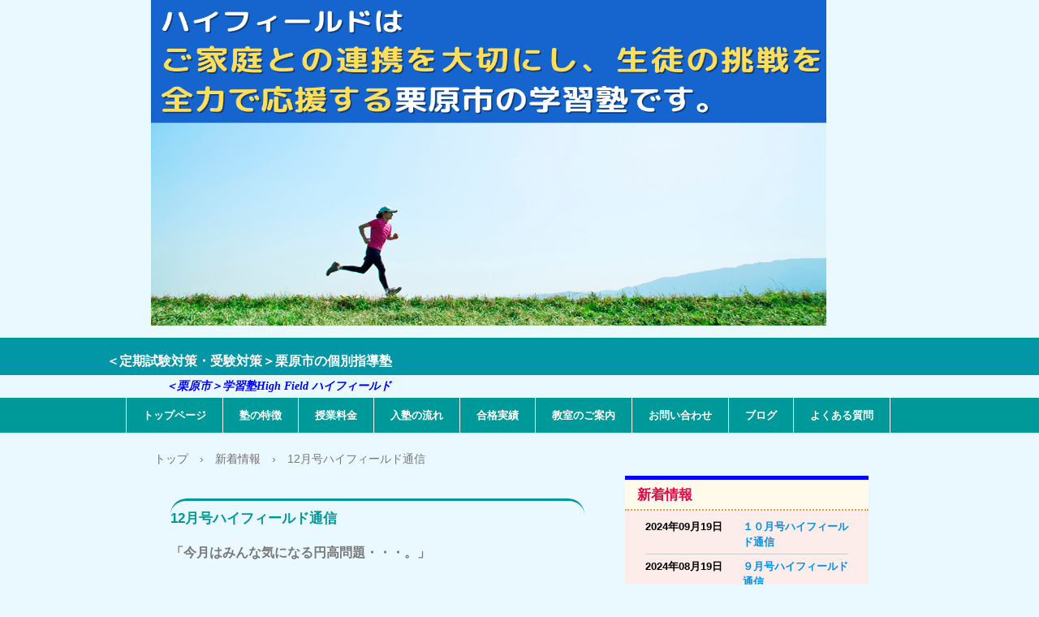

--- FILE ---
content_type: text/html
request_url: http://high-field2011.com/posts/news34.html
body_size: 8413
content:
<!DOCTYPE html>
<html lang="ja">
<head>
<meta charset="UTF-8">
<meta name="viewport" content="width=device-width, initial-scale=1">
<title>12月号ハイフィールド通信 | 　＜栗原市＞学習塾High Field ハイフィールド</title><!--[if lt IE 9]>
<script src="html5.js" type="text/javascript"></script>
<![endif]-->
<link rel="stylesheet" type="text/css" href="../style.css">
<link rel="stylesheet" type="text/css" href="../style1.css"></head>
<body class="basic2" id="hpb-sp-20-10014-34">
<div id="page" class="site">
<header id="masthead" class="site-header sp-part-top sp-header2" role="banner">
<div id="masthead-inner" class="sp-part-top sp-header-inner"><a style="display: block"><img id="sp-image-1" src="../img/image47.png" class="sp-part-top sp-image"></a>
<div id="sp-site-branding2-1" class="sp-part-top sp-site-branding2">
<h1 class="site-title sp-part-top sp-site-title" id=""><a href="../index.html">　＜栗原市＞学習塾High Field ハイフィールド</a></h1>
<h2 class="site-description sp-part-top sp-catchphrase" id="">＜定期試験対策・受験対策＞栗原市の個別指導塾</h2>
<div class="extra sp-part-top sp-site-branding-extra" style="min-height: 20px" id="sp-site-branding-extra-1"></div></div></div></header>
<div id="main" class="site-main sp-part-top sp-main">
<div id="contenthead" class="sp-part-top sp-content-header">
<nav id="sp-site-navigation-1" class="navigation-main button-menu sp-part-top sp-site-navigation horizontal" role="navigation">
<h1 class="menu-toggle">メニュー</h1>
<div class="screen-reader-text skip-link"><a title="コンテンツへスキップ" href="#content">コンテンツへスキップ</a></div>
<ul id="menu-mainnav">
  <li class="menu-item"><a href="../index.html">トップページ</a>
  <li class="menu-item"><a href="../policy.html">塾の特徴</a>
  <li class="menu-item"><a href="../program.html">授業料金</a>
  <li class="menu-item"><a href="../entrance.html">入塾の流れ</a>
  <li class="menu-item"><a href="../result.html">合格実績</a>
  <li class="menu-item"><a href="../company.html">教室のご案内</a>
  <li class="menu-item"><a href="../contact.html">お問い合わせ</a>
  <li class="menu-item"><a href="../blog.html">ブログ</a>
  <li class="menu-item"><a href="../faq.html">よくある質問</a></ul></nav>
<div id="breadcrumb-list" itemscope="" itemtype="http://schema.org/BreadcrumbList" class="sp-part-top sp-bread-crumb">
<div itemprop="itemListElement" itemscope="" itemtype="http://schema.org/ListItem"><a itemprop="item" href="../index.html"><span itemprop="name">トップ</span></a>
<meta itemprop="position" content="1"></div>
<div>›</div>
<div itemprop="itemListElement" itemscope="" itemtype="http://schema.org/ListItem"><a href="news_archive.html" itemprop="item"><span itemprop="name">新着情報</span></a>
<meta itemprop="position" content="2"></div>
<div>›</div>
<div itemprop="itemListElement" itemscope="" itemtype="http://schema.org/ListItem"><span itemprop="name">12月号ハイフィールド通信</span>
<meta itemprop="position" content="3"></div></div></div>
<div id="main-inner">
<div id="primary" class="content-area">
<div id="content" class="site-content sp-part-top sp-content page-news34" role="main">
<div id="sp-wp-post-list-41" class="hpb-viewtype-full hpb-posttype-news sp-part-top sp-wp-post-list">
<article>
<header class="entry-header">
<h1 class="entry-title">12月号ハイフィールド通信</h1></header>
<div class="entry-content sp-part-top sp-entry-content" id="sp-wp-post-list-41">
<p class="paragraph"><b class="character" style="font-size : 1.6rem;">「今月はみんな気になる円高問題・・・。」</b></p>
<p class="paragraph"><br>
円高って結局、得？損？</p>
<p class="paragraph">えっ、どっち？？？</p>
<p class="paragraph">そんな気になる疑問にお答えします。</p>
<p class="paragraph"> </p>
<div id="sp-button-62" class="sp-part-top sp-button"><a href="../img/file35.pdf">今月の時事</a></div><br>
<div id="sp-button-63" class="sp-part-top sp-button"><a href="../img/file36.pdf">築館教室カレンダー</a></div><br>
<div id="sp-button-64" class="sp-part-top sp-button"><a href="../img/file37.pdf">栗駒教室カレンダー</a></div>
<p class="paragraph"> </p></div>
<footer class="entry-meta"><span class="date">2022年11月21日</span></footer></article></div></div></div></div>
<div id="sidebar2" class="sp-part-top sp-sidebar">
<div id="sp-wp-post-list-1" class="hpb-viewtype-date hpb-posttype-news sp-part-top sp-wp-post-list">
<h3><a href="news_archive.html">新着情報</a></h3>
<dl>
  <dt>2024年09月19日
  <dd><a href="news96.html">１０月号ハイフィールド通信</a>
  <dt>2024年08月19日
  <dd><a href="news59.html">９月号ハイフィールド通信</a>
  <dt>2024年07月21日
  <dd><a href="news85.html">８月号ハイフィールド通信</a>
  <dt>2024年06月20日
  <dd><a href="news48.html">7月号ハイフィールド通信</a>
  <dt>2024年05月18日
  <dd><a href="news74.html">６月号ハイフィールド通信</a></dl>
<div class="hpb-more-entry"><a href="news_archive.html">» 続きを読む</a></div></div>
<div id="sp-wp-post-list-2" class="hpb-viewtype-date hpb-posttype-activity sp-part-top sp-wp-post-list">
<h3><a href="activity_archive.html">宮城県教育情報</a></h3>
<dl>
  <dt>2022年08月05日
  <dd><a href="activity3.html">＜2022年＞宮城県高校入試平均点</a>
  <dt>2022年02月18日
  <dd><a href="activity1.html">＜2022年＞宮城県高校入試倍率確定</a>
  <dt>2022年01月14日
  <dd><a href="activity2.html">＜栗原市、大崎市版＞宮城県高校入試</a>
  <dt>2022年01月04日
  <dd><a href="activity.html">宮城県高校入試平均点</a></dl></div>
<div id="sp-wp-post-list-3" class="hpb-viewtype-title hpb-posttype-faq sp-part-top sp-wp-post-list">
<h3><a href="faq_archive.html">よくある質問</a></h3>
<ul>
  <li><a href="faq1.html">Ｑ．部活で授業に間に合わないときどうすればいいですか？</a>
  <li><a href="faq14.html">Ｑ．どの学校の生徒が塾に通っているの？成績は？</a>
  <li><a href="faq7.html">Q.　模擬試験はありますか？</a>
  <li><a href="faq3.html">Ｑ.  塾に通うのが初めてで不安です。大丈夫ですか？</a>
  <li><a href="faq4.html">Ｑ．年度途中から通塾回数の変更はできますか？</a>
  <li><a href="faq5.html">Ｑ．自習室はありますか？有料ですか？</a>
  <li><a href="faq6.html">Ｑ．どのようなテキストを使っていますか？</a></ul>
<div class="hpb-more-entry"><a href="faq_archive.html">» 続きを読む</a></div></div>
<div id="sp-block-container-1" class="sp-part-top sp-block-container">
<p class="paragraph"><b class="character" style="font-size : 1.9rem;color : #009999;">＜教室のご案内</b><span class="character" style="font-size : 2rem;color : #009999;">＞</span></p><a style="display: block" href="../company.html"><img id="sp-image-13" src="../img/img_e7.png" class="sp-part-top sp-image"></a><br><a style="display: block" href="../company.html"><img id="sp-image-14" src="../img/img_e4.png" class="sp-part-top sp-image"></a><br></div></div></div>
<footer id="colophon" class="site-footer sp-part-top sp-footer2" role="contentinfo">
<div id="colophon-inner" class="sp-part-top sp-footer-inner">
<nav id="sp-site-navigation-2" class="navigation-main sp-part-top sp-site-navigation minimal" role="navigation">
<h1 class="menu-toggle">メニュー</h1>
<div class="screen-reader-text skip-link"><a title="コンテンツへスキップ" href="#content">コンテンツへスキップ</a></div>
<ul id="menu-mainnav">
  <li class="menu-item"><a href="../contact.html">お問い合わせ</a>
  <li class="menu-item"><a href="../blog.html">ブログ</a>
  <li class="menu-item"><a href="../privacy.html">プライバシーポリシー</a></ul></nav>
<div id="sp-block-container-2" class="sp-part-top sp-block-container">
<p class="copyright paragraph">Copyright &copy; 学習塾High Field, All rights reserved.</p></div></div></footer></div><script type="text/javascript" src="../navigation.js"></script><script type="text/javascript" src="../hpb_smoothscroll.js"></script></body></html>

--- FILE ---
content_type: text/css
request_url: http://high-field2011.com/style.css
body_size: 180744
content:
#colophon{
  font-size : 1.2rem;
  background-color : #009999;
  background-image : none;
  background-repeat : repeat;
  background-attachment : scroll;
  background-position : 0% 0%;
  background-clip : border-box;
  background-origin : padding-box;
  background-size : auto auto;
}

#content{
  min-height : 50px;
}

#contenthead {
}

#main-inner::after{
  clear : both;
  display : table;
  content : "";
}

#main::after{
  clear : both;
  display : table;
  content : "";
}

#masthead{
  background-color : #eaf8ff;
  margin-bottom : 0px;
}

#page{
  font-size : 1.4rem;
}

*{
  box-sizing : border-box;
  
}

.hpb-viewtype-full > article::after{
  clear : both;
  display : table;
  content : "";
}

.hpb-viewtype-simple > article::after{
  clear : both;
  display : table;
  content : "";
}

.hpb-viewtype-thumbnail > article::after{
  clear : both;
  display : table;
  content : "";
}

.navigation-post::after{
  clear : both;
  display : table;
  content : "";
}

.screen-reader-text{
  display : none;
}

.searchform::after{
  clear : both;
  display : table;
  content : "";
}

.sp-block-container{
  padding-top : 0px;
  padding-left : 0px;
  padding-right : 0px;
  padding-bottom : 0px;
}

.sp-block-container > h1{
  font-size : 2.4rem;
}

.sp-block-container > h2{
  font-size : 1.8rem;
}

.sp-block-container > h3{
  font-size : 1.5rem;
}

.sp-block-container > h4{
  font-size : 1.4rem;
}

.sp-block-container > h5{
  font-size : 1.3rem;
}

.sp-block-container > h6{
  font-size : 1.1rem;
}

.sp-block-container > hr{
  border-bottom-color : initial;
  color : #e2e2e2;
  margin-top : 25px;
  margin-left : 0px;
  margin-right : 0px;
  margin-bottom : 30px;
  border-top-width : 1px;
  border-left-width : medium;
  border-right-width : medium;
  border-bottom-width : medium;
  border-top-style : solid;
  border-left-style : none;
  border-right-style : none;
  border-bottom-style : none;
  border-top-color : #e2e2e2;
  border-left-color : initial;
  border-right-color : initial;
  border-bottom-color : initial;
  height : 1px;
}

.sp-block-container > p{
  font-size : 1.3rem;
  line-height : 1.5;
  text-align : justify;
  padding-left : 0.1em;
  padding-right : 0.1em;
  margin-top : 0.5em;
  margin-bottom : 1.5em;
  text-justify : inter-ideograph;
}

.sp-block-container > p.indent{
  padding-left : 1em;
}

.sp-block-container > p.large{
  font-size : 1.2em;
}

.sp-bread-crumb div{
  padding-bottom : 10px;
  margin-top : 10px;
  margin-right : 10px;
  width : auto;
  display : inline-block;
}

.sp-button{
  width : 122px;
}

.sp-button a{
  text-decoration : none;
  text-align : center;
  padding-top : 6px;
  padding-left : 0px;
  padding-right : 0px;
  padding-bottom : 6px;
  border-top-width : 1px;
  border-left-width : 1px;
  border-right-width : 1px;
  border-bottom-width : 1px;
  border-top-style : solid;
  border-left-style : solid;
  border-right-style : solid;
  border-bottom-style : solid;
  border-top-color : #f0f0f0;
  border-left-color : #f0f0f0;
  border-right-color : #f0f0f0;
  border-bottom-color : #f0f0f0;
  border-top-left-radius : 5px 5px;
  border-top-right-radius : 5px 5px;
  border-bottom-right-radius : 5px 5px;
  border-bottom-left-radius : 5px 5px;
  height : 100%;
  display : block;
  box-sizing : border-box;
}

.sp-button a:hover{
  border-top-width : 1px;
  border-left-width : 1px;
  border-right-width : 1px;
  border-bottom-width : 1px;
  border-top-style : solid;
  border-left-style : solid;
  border-right-style : solid;
  border-bottom-style : solid;
  border-top-color : #d8d8d8;
  border-left-color : #d8d8d8;
  border-right-color : #d8d8d8;
  border-bottom-color : #d8d8d8;
}

.sp-column.accordion > .column-label h3::after{
  border-top-width : 5px;
  border-left-width : 6px;
  border-right-width : 6px;
  border-top-style : solid;
  border-left-style : solid;
  border-right-style : solid;
  border-top-color : rgba(255, 255, 255, 0.45);
  border-left-color : transparent;
  border-right-color : transparent;
  width : 0px;
  height : 0px;
  display : block;
  position : absolute;
  top : 0.5em;
  right : 0px;
  content : "";
}

.sp-column.toggled-on > .column-label h3::after{
  display : none;
}

.sp-column.toggled-on > .column-label h3::before{
  border-left-width : 6px;
  border-right-width : 6px;
  border-bottom-width : 5px;
  border-left-style : solid;
  border-right-style : solid;
  border-bottom-style : solid;
  border-left-color : transparent;
  border-right-color : transparent;
  border-bottom-color : rgba(255, 255, 255, 0.45);
  width : 0px;
  height : 0px;
  display : block;
  position : absolute;
  top : 0.5em;
  right : 0px;
  content : "";
}

.sp-column > .column-body{
  padding-top : 5px;
  padding-left : 5px;
  padding-right : 5px;
  padding-bottom : 5px;
}

.sp-definition-list > dd{
  margin-left : 94px;
  margin-bottom : 25px;
}

.sp-definition-list > dt{
  padding-top : 5px;
  padding-left : 25px;
  padding-right : 0px;
  padding-bottom : 5px;
  margin-bottom : 10px;
}

.sp-form input{
  font-size : 1.4rem;
  font-family : "ヒラギノ角ゴ Pro W3", "Hiragino Kaku Gothic Pro", "メイリオ", Meiryo, Osaka, "ＭＳ Ｐゴシック", "MS PGothic", Arial, sans-serif;
}

.sp-form input[type="date"]{
  padding-top : 5px;
  padding-left : 5px;
  padding-right : 5px;
  padding-bottom : 5px;
  width : 90%;
}

.sp-form input[type="radio"]{
  vertical-align : middle;
  width : 20px;
}

.sp-form input[type="submit"]{
  font-size : 1.4rem;
  color : #555555;
  background-color : #dcdada;
  padding-top : 5px;
  padding-left : 8px;
  padding-right : 8px;
  padding-bottom : 5px;
  margin-top : 15px;
  width : auto;
  min-width : 100px;
  float : right;
  position : relative;
  cursor : pointer;
}

.sp-form input[type="text"]{
  padding-top : 5px;
  padding-left : 5px;
  padding-right : 5px;
  padding-bottom : 5px;
  width : 90%;
}

.sp-form table{
  border-top-width : 1px;
  border-left-width : 1px;
  border-top-style : solid;
  border-left-style : solid;
  border-top-color : #000000;
  border-left-color : #000000;
  width : 100%;
  border-collapse : collapse;
  border-spacing : 0px 0px;
}

.sp-form td{
  color : #000000;
  background-color : #ffffff;
  padding-top : 5px;
  padding-left : 18px;
  padding-right : 18px;
  padding-bottom : 5px;
  border-right-width : 1px;
  border-bottom-width : 1px;
  border-right-style : solid;
  border-bottom-style : solid;
  border-right-color : #000000;
  border-bottom-color : #000000;
  width : auto;
}

.sp-form textarea{
  font-size : 1.4rem;
  font-family : "ヒラギノ角ゴ Pro W3", "Hiragino Kaku Gothic Pro", "メイリオ", Meiryo, Osaka, "ＭＳ Ｐゴシック", "MS PGothic", Arial, sans-serif;
  padding-top : 5px;
  padding-left : 5px;
  padding-right : 5px;
  padding-bottom : 5px;
  width : 90%;
  height : 150px;
}

.sp-form th{
  font-weight : normal;
  color : #000000;
  background-color : #f4f4f4;
  text-align : left;
  padding-top : 5px;
  padding-left : 18px;
  padding-right : 18px;
  padding-bottom : 5px;
  border-right-width : 1px;
  border-bottom-width : 1px;
  border-right-style : solid;
  border-bottom-style : solid;
  border-right-color : #000000;
  border-bottom-color : #000000;
  width : auto;
  min-width : 50px;
}

.sp-google-map{
  max-width : 100%;
  word-wrap : normal;
}

.sp-google-map img{
  max-width : none !important;
}

.sp-item-gallery.grid > ul > li{
  overflow : hidden;
}

.sp-item-gallery.masonry > ul > li{
  height : auto !important;
}

.sp-item-gallery > ul > li > div img.item-gallery-thumbnail{
  max-width : 100%;
}

.sp-list{
  padding-right : 1em;
  margin-bottom : 1.5em;
  list-style-position : inside;
}

.sp-list > li{
  text-align : justify;
  padding-top : 6px;
  padding-bottom : 6px;
  margin-top : 0px;
  margin-left : 0px;
  margin-right : 0px;
  margin-bottom : 0px;
  text-justify : inter-ideograph;
}

.sp-page-title > h1{
  font-size : 1.8rem;
  font-weight : bold;
}

.sp-part-top{
  display : block;
  position : relative;
  box-sizing : border-box;
}

.sp-part-top:not(table)::after{
  clear : both;
  display : table;
  content : "";
}

.sp-site-branding2 .site-description{
  font-size : 1rem;
  font-weight : normal;
  color : #929292;
}

.sp-site-navigation{
  color : black;
  background-color : white;
}

.sp-site-navigation .menu-toggle{
  display : none;
  cursor : pointer;
}

.sp-site-navigation.vertical{
  font-size : 1.3rem;
  border-top-width : 1px;
  border-bottom-width : 1px;
  border-top-style : solid;
  border-bottom-style : solid;
  border-top-color : #d2c9b8;
  border-bottom-color : #d2c9b8;
  width : 100%;
}

.sp-site-navigation.vertical ul{
  line-height : 30px;
  padding-top : 0px;
  padding-left : 0px;
  padding-right : 0px;
  padding-bottom : 0px;
  margin-top : 0px;
  margin-left : 0px;
  margin-right : 0px;
  margin-bottom : 0px;
  list-style-type : none;
  list-style-position : outside;
}

.sp-site-navigation.vertical ul li.current-menu-ancestor > a{
  color : #ffffff;
  background-color : rgba(0, 0, 0, 0.3);
}

.sp-site-navigation.vertical ul li.current-menu-item > a{
  color : #ffffff;
  background-color : rgba(0, 0, 0, 0.3);
}

.sp-site-navigation.vertical ul li.current_page_ancestor > a{
  color : #ffffff;
  background-color : rgba(0, 0, 0, 0.3);
}

.sp-site-navigation.vertical ul li.current_page_item > a{
  color : #ffffff;
  background-color : rgba(0, 0, 0, 0.3);
}

.sp-site-navigation.vertical ul li > a{
  text-decoration : none;
  padding-top : 10px;
  padding-left : 20px;
  padding-right : 20px;
  padding-bottom : 10px;
  display : block;
}

.sp-site-navigation.vertical ul li > a:active{
  color : #ffffff;
  background-color : rgba(0, 0, 0, 0.3);
}

.sp-site-navigation.vertical ul li > a:hover{
  color : #ffffff;
  background-color : rgba(0, 0, 0, 0.3);
}

.sp-site-navigation.vertical ul ul li > a{
  padding-top : 10px;
  padding-left : 40px;
  padding-right : 40px;
  padding-bottom : 10px;
}

.sp-site-navigation.vertical > ul{
  margin-top : 0px;
  margin-left : auto;
  margin-right : auto;
  margin-bottom : 0px;
  width : 100%;
}

.sp-site-navigation.vertical > ul > li{
  padding-top : 0px;
  padding-left : 0px;
  padding-right : 0px;
  padding-bottom : 0px;
  width : 100%;
}

.sp-site-navigation.vertical > ul > li:hover > ul{
  display : block;
}

.sp-table{
  margin-top : 5px;
  margin-left : auto;
  margin-right : auto;
  margin-bottom : 5px;
  border-top-width : 1px;
  border-left-width : 1px;
  border-top-style : solid;
  border-left-style : solid;
  border-top-color : #d8d8d8;
  border-left-color : #d8d8d8;
  width : 100%;
  display : table;
  border-collapse : collapse;
}

.sp-table > * > tr > td{
  padding-top : 5px;
  padding-left : 8px;
  padding-right : 8px;
  padding-bottom : 5px;
  border-right-width : 1px;
  border-bottom-width : 1px;
  border-right-style : solid;
  border-bottom-style : solid;
  border-right-color : #d8d8d8;
  border-bottom-color : #d8d8d8;
}

.sp-table > * > tr > th{
  padding-top : 5px;
  padding-left : 8px;
  padding-right : 8px;
  padding-bottom : 5px;
  border-right-width : 1px;
  border-bottom-width : 1px;
  border-right-style : solid;
  border-bottom-style : solid;
  border-right-color : #d8d8d8;
  border-bottom-color : #d8d8d8;
}

.sp-table > * > tr > th.col-title{
  background-color : rgba(0, 0, 0, 0.0625);
}

.sp-table > * > tr > th.row-title{
  background-color : rgba(0, 0, 0, 0.0625);
}

.sp-wp-post-list{
  padding-top : 0px;
  padding-left : 0px;
  padding-right : 0px;
  padding-bottom : 0px;
  margin-top : 2em;
  margin-left : 0px;
  margin-right : 0px;
  margin-bottom : 2em;
}

.sp-wp-post-list .navigation-post{
  margin-top : 0.67em;
}

.sp-wp-post-list .navigation-post .nav-next{
  margin-right : 10px;
  float : right;
}

.sp-wp-post-list .navigation-post .nav-previous{
  margin-left : 10px;
  float : left;
}

.sp-wp-post-list .navigation-post::after{
  clear : both;
  display : table;
  content : "";
}

.sp-wp-post-list .navigation-post > h1{
  display : none;
}

.sp-wp-post-list > article{
  margin-top : 0.67em;
  margin-left : 0px;
  margin-right : 0px;
  margin-bottom : 0.67em;
}

.sp-wp-post-list > h3{
  background-color : #f4f4f4;
  background-image : none;
  background-repeat : repeat;
  background-attachment : scroll;
  background-position : 0% 0%;
  background-clip : border-box;
  background-origin : padding-box;
  background-size : auto auto;
}

a{
  color : #756d73;
  text-decoration : none;
  outline-width : medium;
  outline-style : none;
  outline-color : black;
}

article{
  display : block;
}

aside{
  display : block;
}

body{
  font-size : 1.3rem;
  font-family : "ヒラギノ角ゴ Pro W3", "Hiragino Kaku Gothic Pro", "メイリオ", Meiryo, Osaka, "ＭＳ Ｐゴシック", "MS PGothic", Arial, sans-serif;
  line-height : 1.5;
  color : #787878;
  background-color : #eaf8ff;
  background-image : none;
  background-repeat : repeat;
  background-attachment : scroll;
  background-position : left top;
  background-clip : border-box;
  background-origin : padding-box;
  background-size : auto auto,auto auto;
  text-align : left;
  padding-top : 0px;
  padding-left : 0px;
  padding-right : 0px;
  padding-bottom : 0px;
  margin-top : 0px;
  margin-left : 0px;
  margin-right : 0px;
  margin-bottom : 0px;
  word-wrap : break-word;
}

details{
  display : block;
}

dl{
  margin-top : 0px;
  box-sizing : border-box;
}

figcaption{
  display : block;
}

figure{
  display : block;
}

footer{
  display : block;
}

h1{
  margin-top : 0px;
  box-sizing : border-box;
}

h2{
  margin-top : 0px;
  box-sizing : border-box;
}

h3{
  margin-top : 0px;
  box-sizing : border-box;
}

h4{
  margin-top : 0px;
  box-sizing : border-box;
}

h5{
  margin-top : 0px;
  box-sizing : border-box;
}

h6{
  margin-top : 0px;
  box-sizing : border-box;
}

header{
  display : block;
}

hgroup{
  display : block;
}

html{
  font-size : 62.5%;
}

main{
  display : block;
}

nav{
  display : block;
  box-sizing : border-box;
}

ol{
  margin-top : 0px;
  box-sizing : border-box;
}

p{
  margin-top : 0px;
  box-sizing : border-box;
}

section{
  display : block;
}

summary{
  display : block;
}

table{
  margin-top : 0px;
  box-sizing : border-box;
}

ul{
  margin-top : 0px;
  margin-left : 0px;
  margin-right : 0px;
  margin-bottom : 0px;
  box-sizing : border-box;
}

@media not screen, screen and (min-width: 569px) {

  #colophon-inner{
    margin-top : 0px;
    margin-left : auto;
    margin-right : auto;
    margin-bottom : 0px;
    width : 900px;
    box-sizing : content-box;
  }

  #content{
    min-height : 50px;
  }

  #main{
    margin-top : 0px;
    margin-left : auto;
    margin-right : auto;
    margin-bottom : 0px;
    width : 900px;
    box-sizing : content-box;
  }

  #main-inner{
    float : left;
  }

  #main-inner #contenthead{
    overflow : hidden;
  }

  #main-inner #contenthead > nav{
    padding-left : 0px;
    padding-right : 0px;
    margin-left : 0px;
    margin-right : 0px;
  }

  #masthead{
    margin-bottom : 0px;
  }

  #masthead-inner{
    margin-top : 0px;
    margin-left : auto;
    margin-right : auto;
    margin-bottom : 0px;
    width : 900px;
    box-sizing : content-box;
  }

  #page{
    margin-top : 0px;
    margin-left : auto;
    margin-right : auto;
    margin-bottom : 0px;
    overflow : hidden;
  }

  #primary{
    float : right;
  }

  #sidebar2{
    background-color : #fcedeb;
  }

  .home #contenthead{
    margin-bottom : 30px;
  }

  .sp-google-map{
    width : 400px;
    min-height : 300px;
  }

  .sp-site-branding2{
    padding-top : 20px;
  }

  .sp-site-branding2 .extra{
    width : 50%;
    position : absolute;
    bottom : 0px;
    right : 0px;
  }

  .sp-site-branding2 .extra > p{
    font-size : 1.3rem;
    color : #929292;
    text-align : right;
    padding-top : 0px;
    padding-left : 0px;
    padding-right : 0px;
    padding-bottom : 0px;
    margin-top : 0px;
    margin-left : 0px;
    margin-right : 0px;
    margin-bottom : 0px;
  }

  .sp-site-branding2 .extra > p.indent{
    padding-left : 1em;
  }

  .sp-site-branding2 .extra > p.large{
    font-size : 1.5rem;
  }

  .sp-site-branding2 .site-description{
    text-align : right;
    width : 100%;
    height : auto;
    position : absolute;
    top : 15px;
  }

  .sp-site-branding2 .site-title{
    margin-top : 0px;
    margin-left : 0px;
    margin-right : 0px;
    margin-bottom : 0px;
    height : 66px;
    float : left;
  }

  .sp-site-branding2 .site-title a{
    height : 100%;
    display : block;
  }

  .sp-site-navigation.horizontal ul{
    padding-top : 0px;
    padding-left : 0px;
    padding-right : 0px;
    padding-bottom : 0px;
    margin-top : 0px;
    margin-left : 0px;
    margin-right : 0px;
    margin-bottom : 0px;
    list-style-type : none;
    list-style-position : outside;
  }

  .sp-site-navigation.horizontal ul li.current-menu-ancestor > a{
    color : #ffffff;
    background-color : rgba(0, 0, 0, 0.3);
  }

  .sp-site-navigation.horizontal ul li.current-menu-item > a{
    color : #ffffff;
    background-color : rgba(0, 0, 0, 0.3);
  }

  .sp-site-navigation.horizontal ul li.current_page_ancestor > a{
    color : #ffffff;
    background-color : rgba(0, 0, 0, 0.3);
  }

  .sp-site-navigation.horizontal ul li.current_page_item > a{
    color : #ffffff;
    background-color : rgba(0, 0, 0, 0.3);
  }

  .sp-site-navigation.horizontal ul li > a{
    text-decoration : none;
  }

  .sp-site-navigation.horizontal ul li > a:active{
    color : #ffffff;
    background-color : rgba(0, 0, 0, 0.3);
  }

  .sp-site-navigation.horizontal ul li > a:hover{
    color : #ffffff;
    background-color : rgba(0, 0, 0, 0.3);
  }

  .sp-site-navigation.horizontal ul ul{
    border-bottom-color : initial;
    background-color : #ffffff;
    border-top-width : 1px;
    border-left-width : 1px;
    border-right-width : 1px;
    border-bottom-width : medium;
    border-top-style : solid;
    border-left-style : solid;
    border-right-style : solid;
    border-bottom-style : none;
    border-top-color : #3c3f53;
    border-left-color : #3c3f53;
    border-right-color : #3c3f53;
    border-bottom-color : initial;
    width : auto;
    min-width : 150px;
    display : none;
    position : absolute;
    top : 100%;
    left : 0px;
    z-index : 9999;
  }

  .sp-site-navigation.horizontal ul ul li{
    border-bottom-width : 1px;
    border-bottom-style : solid;
    border-bottom-color : #3c3f53;
    width : 100%;
    white-space : nowrap;
  }

  .sp-site-navigation.horizontal ul ul li > a{
    padding-top : 5px;
    padding-left : 1em;
    padding-right : 1em;
    padding-bottom : 5px;
    display : block;
  }

  .sp-site-navigation.horizontal > ul::after{
    clear : both;
    display : table;
    content : "";
  }

  .sp-site-navigation.horizontal > ul > li{
    float : left;
    position : relative;
  }

  .sp-site-navigation.horizontal > ul > li:hover{
    position : relative;
  }

  .sp-site-navigation.horizontal > ul > li:hover > ul{
    display : block;
  }

  .sp-site-navigation.horizontal > ul > li > a{
    padding-top : 0.5em;
    padding-left : 2em;
    padding-right : 2em;
    padding-bottom : 0.5em;
    display : block;
  }

  .sp-site-navigation.minimal{
    text-align : center;
    margin-top : 0px;
    margin-left : auto;
    margin-right : auto;
    margin-bottom : 20px;
  }

  .sp-site-navigation.minimal ul{
    padding-top : 0px;
    padding-left : 0px;
    padding-right : 0px;
    padding-bottom : 0px;
    margin-top : 0px;
    margin-left : 0px;
    margin-right : 0px;
    margin-bottom : 0px;
    list-style-type : none;
    list-style-position : outside;
  }

  .sp-site-navigation.minimal ul li:last-child{
    margin-right : 0px;
  }

  .sp-site-navigation.minimal ul li > a:active{
    text-decoration : underline;
  }

  .sp-site-navigation.minimal ul li > a:hover{
    text-decoration : underline;
  }

  .sp-site-navigation.minimal > ul li{
    margin-right : 10px;
    display : inline;
  }

  .sp-site-navigation.minimal > ul ul{
    margin-left : 10px;
    display : inline;
  }

  .sp-yahoo-map{
    width : 400px;
    min-height : 300px;
  }

  body{
    min-width : 900px;
  }
}

@media not screen, screen and (min-width: 569px) {

  #content{
    width : 100%;
    float : left;
  }

  #contenthead{
    width : 900px;
  }

  #main-inner{
    margin-left : 20px;
    width : 510px;
  }

  #primary{
    width : 100%;
  }

  #sidebar2{
    margin-right : 20px;
    width : 300px;
    float : right;
  }
}

@media screen and (max-width: 568px) {

  #content{
    padding-left : 10px;
    padding-right : 10px;
    min-height : 50px;
  }

  #main{
    background-color : transparent;
  }

  #masthead{
    margin-bottom : 0px;
  }

  #sidebar2 {
  }

  *{
    box-sizing : border-box;
  }

  .home #contenthead{
    margin-bottom : 10px;
  }

  .sp-block-container{
    padding-top : 0px;
    padding-left : 5px;
    padding-right : 5px;
    padding-bottom : 0px;
  }

  .sp-bread-crumb{
    padding-left : 10px;
    padding-right : 10px;
  }

  .sp-definition-list > dd{
    margin-left : 20px;
  }

  .sp-form input{
    width : 90%;
  }

  .sp-form input[type="submit"] {
  }

  .sp-form table{
    border-top-width : 1px;
    border-top-style : solid;
    border-top-color : #d8d8d8;
  }

  .sp-form td{
    width : auto;
    display : block;
  }

  .sp-form textarea{
    width : 90%;
  }

  .sp-form th{
    width : auto;
    display : block;
  }

  .sp-google-map{
    width : 100%;
    min-height : 300px;
  }

  .sp-image{
    max-width : 100%;
    height : auto;
  }

  .sp-sidebar{
    padding-left : 10px;
    padding-right : 10px;
  }

  .sp-site-branding2 .extra{
    padding-top : 5px;
  }

  .sp-site-branding2 .extra > p{
    font-size : 1rem;
    color : #929292;
    text-align : left;
    padding-top : 0px;
    padding-left : 10px;
    padding-right : 10px;
    padding-bottom : 0px;
    margin-top : 0px;
    margin-left : 0px;
    margin-right : 0px;
    margin-bottom : 0px;
    width : 100%;
  }

  .sp-site-branding2 .site-description{
    text-align : center;
  }

  .sp-site-branding2 .site-title{
    text-align : center;
  }

  .sp-site-navigation .menu-toggle{
    background-color : rgba(0, 0, 0, 0.3);
    padding-top : 10px;
    padding-left : 10px;
    padding-right : 10px;
    padding-bottom : 10px;
    margin-top : 0px;
    margin-left : 0px;
    margin-right : 0px;
    margin-bottom : 0px;
    cursor : pointer;
  }

  .sp-site-navigation ul{
    list-style-type : none;
    list-style-position : outside;
  }

  .sp-site-navigation.button-menu .menu-toggle{
    display : block;
  }

  .sp-site-navigation.button-menu ul ul{
    display : block;
  }

  .sp-site-navigation.button-menu ul.toggled-on{
    display : block;
  }

  .sp-site-navigation.button-menu > ul{
    display : none;
  }

  .sp-site-navigation.horizontal{
    padding-top : 0px;
    margin-top : 10px;
    position : relative;
  }

  .sp-site-navigation.horizontal ul{
    background-color : #ffffff;
    padding-top : 0px;
    padding-left : 0px;
    padding-right : 0px;
    padding-bottom : 0px;
    width : auto;
    height : auto;
  }

  .sp-site-navigation.horizontal ul li{
    padding-left : 0px;
    border-left-width : 0px;
    width : auto;
    float : none;
  }

  .sp-site-navigation.horizontal ul li.current-menu-ancestor > a{
    color : #ffffff;
    background-color : rgba(0, 0, 0, 0.3);
  }

  .sp-site-navigation.horizontal ul li.current-menu-item > a{
    color : #ffffff;
    background-color : rgba(0, 0, 0, 0.3);
  }

  .sp-site-navigation.horizontal ul li.current_page_ancestor > a{
    color : #ffffff;
    background-color : rgba(0, 0, 0, 0.3);
  }

  .sp-site-navigation.horizontal ul li.current_page_item > a{
    color : #ffffff;
    background-color : rgba(0, 0, 0, 0.3);
  }

  .sp-site-navigation.horizontal ul li > a{
    line-height : 24px;
    padding-top : 8px;
    padding-left : 25px;
    padding-right : 10px;
    padding-bottom : 7px;
    float : none;
    display : block;
  }

  .sp-site-navigation.horizontal ul li > a:active{
    color : #ffffff;
    background-color : rgba(0, 0, 0, 0.3);
  }

  .sp-site-navigation.horizontal ul li > a:hover{
    color : #ffffff;
    background-color : rgba(0, 0, 0, 0.3);
  }

  .sp-site-navigation.horizontal ul ul{
    border-bottom-color : initial;
    background-color : transparent;
    border-top-width : medium;
    border-left-width : medium;
    border-right-width : medium;
    border-bottom-width : medium;
    border-top-style : none;
    border-left-style : none;
    border-right-style : none;
    border-bottom-style : none;
    border-top-color : initial;
    border-left-color : initial;
    border-right-color : initial;
    border-bottom-color : initial;
    width : auto;
    min-width : 150px;
    display : block;
    position : relative;
    top : 100%;
    left : 0px;
    z-index : 9999;
  }

  .sp-site-navigation.horizontal ul ul li{
    border-bottom-color : initial;
    border-bottom-width : medium;
    border-bottom-style : none;
    border-bottom-color : initial;
  }

  .sp-site-navigation.horizontal ul ul li > a{
    border-bottom-color : initial;
    padding-top : 8px;
    padding-left : 50px;
    padding-right : 50px;
    padding-bottom : 8px;
    border-bottom-width : medium;
    border-bottom-style : none;
    border-bottom-color : initial;
  }

  .sp-site-navigation.minimal{
    text-align : center;
    margin-bottom : 20px;
  }

  .sp-site-navigation.minimal ul{
    padding-top : 0px;
    padding-left : 0px;
    padding-right : 0px;
    padding-bottom : 0px;
    margin-top : 0px;
    margin-left : 0px;
    margin-right : 0px;
    margin-bottom : 0px;
    list-style-type : none;
    list-style-position : outside;
  }

  .sp-site-navigation.minimal ul li{
    display : block;
  }

  .sp-site-navigation.minimal ul li > a{
    display : block;
  }

  .sp-site-navigation.minimal ul li > a:hover{
    text-decoration : underline;
  }

  .sp-table{
    display : block;
    overflow-x : auto;
  }

  .sp-yahoo-map{
    width : 100%;
    min-height : 300px;
  }

  embed{
    max-width : 100%;
  }
}

#sp-image-40{
  text-decoration : none;
  border-top-width : 8px;
  border-left-width : 8px;
  border-right-width : 8px;
  border-bottom-width : 8px;
  border-top-style : solid;
  border-left-style : solid;
  border-right-style : solid;
  border-bottom-style : solid;
  border-top-color : #ffffff;
  border-left-color : #ffffff;
  border-right-color : #ffffff;
  border-bottom-color : #ffffff;
  box-shadow : 0px 3px 4px rgba(0, 0, 0, 0.5);
  max-width : 100%;
}

#sp-list-1{
  text-align : left;
  padding-top : 0px;
  padding-left : 0px;
  padding-right : 0px;
  padding-bottom : 0px;
  margin-top : 0px;
  margin-left : 0px;
  margin-right : 0px;
  margin-bottom : 0px;
  width : 100%;
  list-style-type : disc;
}

#sp-list-1 li{
  margin-left : 1.5em;
  margin-bottom : 8px;
}

#sp-list-1 > li{
  color : #000000;
}

#sp-image-1, #sp-image-10, #sp-image-11, #sp-image-12, #sp-image-13, #sp-image-14, #sp-image-15, #sp-image-16, #sp-image-17, #sp-image-18, #sp-image-19, #sp-image-2, #sp-image-20, #sp-image-21, #sp-image-22, #sp-image-23, #sp-image-24, #sp-image-25, #sp-image-26, #sp-image-27, #sp-image-28, #sp-image-29, #sp-image-3, #sp-image-30, #sp-image-31, #sp-image-32, #sp-image-33, #sp-image-34, #sp-image-35, #sp-image-36, #sp-image-37, #sp-image-38, #sp-image-39, #sp-image-4, #sp-image-41, #sp-image-42, #sp-image-5, #sp-image-6, #sp-image-7, #sp-image-8, #sp-image-9{
  max-width : 100%;
}

#sp-page-title-6{
  background-color : #ffffff;
  background-image : none;
  background-repeat : repeat;
  background-attachment : scroll;
  background-position : 0% 0%;
  background-clip : border-box;
  background-origin : padding-box;
  background-size : auto auto;
  margin-bottom : 5px;
  border-bottom-width : 4px;
  border-bottom-style : solid;
  border-bottom-color : #00bae6;
  width : 100%;
  box-sizing : border-box;
}

#sp-page-title-6 > h1{
  font-size : 20px;
  color : #515151;
  padding-top : 15px;
  padding-left : 10px;
  padding-right : 10px;
  padding-bottom : 0px;
}

#sp-button-18, #sp-button-19{
  margin-top : 0px;
  margin-left : 0px;
  margin-right : 12px;
  margin-bottom : 0px;
  width : 108px;
  display : inline-block;
  position : relative;
}

#sp-button-18 　 > a:active, #sp-button-19 　 > a:active{
  background-image : url(img/button-13h.png),linear-gradient(to right, #0134b6, #0134b6);
  background-repeat : no-repeat;
  background-position : left top,21px top;
}

#sp-button-18 > a, #sp-button-19 > a{
  font-size : 1.6rem;
  font-weight : normal;
  line-height : 32px;
  color : #ffffff;
  background-image : url(img/button-13.png),linear-gradient(to right, #1044c8, #1044c8);
  background-repeat : no-repeat;
  background-position : left top,21px top;
  text-decoration : none;
  text-align : center;
  padding-top : 0px;
  padding-left : 12px;
  padding-right : 0px;
  padding-bottom : 0px;
  border-top-right-radius : 4px 4px;
  border-bottom-right-radius : 4px 4px;
  width : 100%;
  height : 32px;
  display : inline-block;
  position : relative;
}

#sp-button-18 > a:hover, #sp-button-19 > a:hover{
  background-image : url(img/button-13h.png),linear-gradient(to right, #0134b6, #0134b6);
  background-repeat : no-repeat;
  background-position : left top,21px top;
}

#sp-definition-list-1{
  padding-top : 0px;
  padding-left : 0px;
  padding-right : 0px;
  padding-bottom : 0px;
  margin-top : 0px;
  margin-left : 0px;
  margin-right : 0px;
  margin-bottom : 0px;
  width : 100%;
  list-style-type : none;
}

#sp-definition-list-1 dd{
  padding-top : 0px;
  padding-left : 4px;
  padding-right : 0px;
  padding-bottom : 0px;
  margin-top : 10px;
  margin-left : 16px;
  margin-right : 0px;
  margin-bottom : 20px;
  border-bottom-width : 1px;
  border-bottom-style : dotted;
  border-bottom-color : #f09654;
}

#sp-definition-list-1 dt{
  font-weight : bold;
  padding-top : 3px;
  padding-left : 5px;
  padding-right : 0px;
  padding-bottom : 2px;
  margin-top : 0px;
  margin-left : 0px;
  margin-right : 0px;
  margin-bottom : 0px;
  border-left-width : 20px;
  border-left-style : solid;
  border-left-color : #f09654;
}

#sp-definition-list-1 > dd{
  color : #333333;
}

#sp-definition-list-1 > dt{
  color : #333333;
}

#sp-site-branding2-1 .extra{
  position : static;
}

#sp-site-branding2-1 .extra p.address{
  color : #52a4af;
  text-align : left;
}

#sp-site-branding2-1 .extra p.tel{
  color : #f8b551;
  text-align : left;
}

#sp-site-branding2-1 .site-description{
  font-size : 1.1rem;
  font-weight : bold;
  color : #52a4af;
  text-align : left;
  border-bottom-width : 1px;
  border-bottom-style : solid;
  border-bottom-color : #d8d8d8;
}

#sp-site-branding2-1 .site-title{
  background-color : transparent;
  background-image : url(img/site-title.png);
  background-repeat : no-repeat;
  background-attachment : scroll;
  background-position : 0% 0%;
  background-clip : border-box;
  background-origin : padding-box;
  background-size : auto auto;
  width : 225px;
  height : 24px;
}

#sp-site-branding2-1 .site-title a{
  text-indent : -9999px;
  display : block;
  overflow : hidden;
}

@media not screen, screen and (min-width: 569px) {

  #sp-site-branding2-1{
    padding-top : 44px;
    padding-bottom : 20px;
  }

  #sp-site-branding2-1 .extra{
    margin-top : 22px;
    width : auto;
    float : right;
    position : static;
  }

  #sp-site-branding2-1 .extra p.address{
    font-size : 1.2rem;
  }

  #sp-site-branding2-1 .extra p.tel{
    font-size : 2.2rem;
  }

  #sp-site-branding2-1 .site-description{
    padding-top : 14px;
    padding-left : 100%;
    padding-right : 100%;
    padding-bottom : 13px;
    margin-left : -100%;
    margin-right : -100%;
    margin-bottom : 0px;
    width : auto;
    position : absolute;
    top : 0px;
    right : 0px;
    left : 0px;
    z-index : 10;
  }

  #sp-site-branding2-1 .site-title{
    margin-top : 30px;
    float : left;
  }
}

@media screen and (max-width: 568px) {

  #sp-site-branding2-1{
    padding-top : 51px;
    padding-bottom : 20px;
  }

  #sp-site-branding2-1 .extra{
    padding-top : 0px;
    margin-top : 7px;
  }

  #sp-site-branding2-1 .extra p.address{
    font-size : 1.2rem;
    text-align : center;
  }

  #sp-site-branding2-1 .extra p.tel{
    font-size : 1.2rem;
    font-weight : bold;
    text-align : center;
  }

  #sp-site-branding2-1 .site-description{
    padding-top : 9px;
    padding-left : 10px;
    padding-right : 10px;
    padding-bottom : 9px;
    margin-bottom : 0px;
    position : absolute;
    top : 0px;
    z-index : 10;
  }

  #sp-site-branding2-1 .site-title{
    margin-top : 23px;
    margin-left : auto;
    margin-right : auto;
    margin-bottom : 0px;
  }
}

@media not screen, screen and (min-width: 569px) {

  #sp-site-navigation-1{
    background-color : #009999;
    background-image : none;
    background-repeat : repeat;
    background-attachment : scroll;
    background-position : 0% 0%;
    background-clip : border-box;
    background-origin : padding-box;
    background-size : auto auto;
    padding-left : 100%;
    padding-right : 100%;
    margin-left : -100%;
    margin-right : -100%;
    margin-bottom : 0px;
  }

  #sp-site-navigation-1 ul ul{
    font-size : 1.2rem;
    background-color : #96cbc3;
    background-image : none;
    background-repeat : repeat;
    background-attachment : scroll;
    background-position : 0% 0%;
    background-clip : border-box;
    background-origin : padding-box;
    background-size : auto auto;
    border-top-width : 1px;
    border-left-width : 1px;
    border-right-width : 1px;
    border-bottom-width : medium;
    border-top-style : solid;
    border-left-style : solid;
    border-right-style : solid;
    border-bottom-style : none;
    border-top-color : #ffffff;
    border-left-color : #ffffff;
    border-right-color : #ffffff;
    border-bottom-color : initial;
  }

  #sp-site-navigation-1 ul ul li{
    border-bottom-width : 1px;
    border-bottom-style : solid;
    border-bottom-color : #ffffff;
    position : relative;
  }

  #sp-site-navigation-1 ul ul li.menu-item-has-children > a::after{
    background-image : url(img/icon-arrow-01.png);
    background-repeat : no-repeat;
    background-position : left center;
    margin-top : -3px;
    width : 6px;
    height : 7px;
    display : block;
    position : absolute;
    top : 50%;
    right : 10px;
    z-index : 10;
    content : "";
  }

  #sp-site-navigation-1 ul ul li:hover > ul{
    display : block;
    top : 0px;
    left : 100%;
  }

  #sp-site-navigation-1 ul ul li > a{
    color : #ffffff;
    background-color : #96cbc3;
    border-top-width : medium;
    border-left-width : medium;
    border-right-width : medium;
    border-bottom-width : medium;
    border-top-style : none;
    border-left-style : none;
    border-right-style : none;
    border-bottom-style : none;
    border-top-color : initial;
    border-left-color : initial;
    border-right-color : initial;
    border-bottom-color : initial;
    position : relative;
  }

  #sp-site-navigation-1 ul ul li > a:hover{
    background-color : #52a4af;
  }

  #sp-site-navigation-1 > ul{
    font-size : 1.3rem;
    margin-top : 0px;
    margin-left : auto;
    margin-right : auto;
    margin-bottom : 0px;
    border-left-width : 1px;
    border-left-style : solid;
    border-left-color : #fffdfe;
  }

  #sp-site-navigation-1 > ul > li.current-menu-ancestor > a{
    background-color : #1dbfc0;
    background-image : none;
    background-repeat : repeat;
    background-attachment : scroll;
    background-position : 0% 0%;
    background-clip : border-box;
    background-origin : padding-box;
    background-size : auto auto;
  }

  #sp-site-navigation-1 > ul > li.current-menu-item > a{
    background-color : #1dbfc0;
    background-image : none;
    background-repeat : repeat;
    background-attachment : scroll;
    background-position : 0% 0%;
    background-clip : border-box;
    background-origin : padding-box;
    background-size : auto auto;
  }

  #sp-site-navigation-1 > ul > li.current_page_ancestor > a{
    background-color : #1dbfc0;
    background-image : none;
    background-repeat : repeat;
    background-attachment : scroll;
    background-position : 0% 0%;
    background-clip : border-box;
    background-origin : padding-box;
    background-size : auto auto;
  }

  #sp-site-navigation-1 > ul > li.current_page_item > a{
    background-color : #1dbfc0;
    background-image : none;
    background-repeat : repeat;
    background-attachment : scroll;
    background-position : 0% 0%;
    background-clip : border-box;
    background-origin : padding-box;
    background-size : auto auto;
  }

  #sp-site-navigation-1 > ul > li > a{
    font-weight : bold;
    line-height : 1;
    color : #ffffff;
    padding-top : 15px;
    padding-left : 20px;
    padding-right : 20px;
    padding-bottom : 15px;
    border-right-width : 1px;
    border-right-style : solid;
    border-right-color : #fffdfe;
    display : block;
  }

  #sp-site-navigation-1 > ul > li > a:hover{
    background-color : #1dbfc0;
    background-image : none;
    background-repeat : repeat;
    background-attachment : scroll;
    background-position : 0% 0%;
    background-clip : border-box;
    background-origin : padding-box;
    background-size : auto auto;
  }
}

@media screen and (max-width: 568px) {

  #sp-site-navigation-1{
    font-size : 1.2rem;
    font-weight : bold;
    margin-top : 0px;
  }

  #sp-site-navigation-1 .menu-toggle{
    font-size : 1.3rem;
    background-color : #009999;
    background-image : url(img/icon-menu-toggle.png);
    background-repeat : no-repeat;
    background-position : center center;
    text-indent : -9999px;
    border-bottom-width : 1px;
    border-bottom-style : solid;
    border-bottom-color : #ffffff;
  }

  #sp-site-navigation-1 li > a:active{
    background-color : #1dbfc0;
  }

  #sp-site-navigation-1 li > a:hover{
    background-color : #1dbfc0;
  }

  #sp-site-navigation-1 ul li > a{
    font-weight : bold;
    color : #ffffff;
    background-color : #009999;
    padding-top : 8px;
    padding-bottom : 8px;
    border-bottom-width : 1px;
    border-bottom-style : solid;
    border-bottom-color : #ffffff;
  }

  #sp-site-navigation-1 ul ul li > a{
    background-position : 26px center;
    padding-left : 40px;
    padding-right : 10px;
  }

  #sp-site-navigation-1 ul ul ul li > a{
    background-position : 41px center;
    padding-left : 55px;
  }

  #sp-site-navigation-1 > ul li.current-menu-ancestor > a{
    background-color : #1dbfc0;
  }

  #sp-site-navigation-1 > ul li.current-menu-item > a{
    background-color : #1dbfc0;
  }

  #sp-site-navigation-1 > ul li.current_page_ancestor > a{
    background-color : #1dbfc0;
  }

  #sp-site-navigation-1 > ul li.current_page_item > a{
    background-color : #1dbfc0;
  }
}

#sp-page-title-1, #sp-page-title-2, #sp-page-title-3, #sp-page-title-4, #sp-page-title-5, #sp-page-title-7, #sp-page-title-8, #sp-page-title-9{
  background-color : #ffffff;
  background-image : none;
  background-repeat : repeat;
  background-attachment : scroll;
  background-position : 0% 0%;
  background-clip : border-box;
  background-origin : padding-box;
  background-size : auto auto;
  padding-top : 0px;
  padding-left : 13px;
  padding-right : 13px;
  border-top-width : 1px;
  border-left-width : 1px;
  border-right-width : 1px;
  border-bottom-width : medium;
  border-top-style : solid;
  border-left-style : solid;
  border-right-style : solid;
  border-bottom-style : none;
  border-top-color : #d8d8d8;
  border-left-color : #d8d8d8;
  border-right-color : #d8d8d8;
  border-bottom-color : initial;
  border-top-left-radius : 3px 3px;
  border-top-right-radius : 3px 3px;
  border-bottom-right-radius : 0px 0px;
  border-bottom-left-radius : 0px 0px;
}

#sp-page-title-1 > h1, #sp-page-title-2 > h1, #sp-page-title-3 > h1, #sp-page-title-4 > h1, #sp-page-title-5 > h1, #sp-page-title-7 > h1, #sp-page-title-8 > h1, #sp-page-title-9 > h1{
  font-size : 1.8rem;
  font-weight : bold;
  line-height : 1.5;
  color : #787878;
  background-color : transparent;
  background-image : none;
  background-repeat : repeat;
  background-attachment : scroll;
  background-position : 0% 0%;
  background-clip : border-box;
  background-origin : padding-box;
  background-size : auto auto;
  padding-top : 10px;
  padding-left : 5px;
  padding-right : 5px;
  padding-bottom : 6px;
  margin-top : 0px;
  margin-left : 0px;
  margin-right : 0px;
  margin-bottom : 0px;
  border-bottom-width : 1px;
  border-bottom-style : solid;
  border-bottom-color : #e5e5e5;
  position : relative;
}

#sp-page-title-1 > h1::after, #sp-page-title-2 > h1::after, #sp-page-title-3 > h1::after, #sp-page-title-4 > h1::after, #sp-page-title-5 > h1::after, #sp-page-title-7 > h1::after, #sp-page-title-8 > h1::after, #sp-page-title-9 > h1::after{
  background-color : #009999;
  background-image : none;
  background-repeat : repeat;
  background-attachment : scroll;
  background-position : 0% 0%;
  background-clip : border-box;
  background-origin : padding-box;
  background-size : auto auto;
  width : 180px;
  height : 2px;
  display : block;
  position : absolute;
  bottom : 0px;
  left : 0px;
  content : "";
}

.page-activity_archive#content #page-content, .page-blog#content #page-content, .page-company#content #page-content, .page-contact#content #page-content, .page-entrance#content #page-content, .page-faq#content #page-content, .page-policy#content #page-content, .page-privacy#content #page-content, .page-program#content #page-content, .page-result#content #page-content, .page-toppage#content #page-content, #sp-block-container-1, #sp-block-container-3{
  background-color : #fffdfe;
  padding-left : 13px;
  padding-right : 13px;
  padding-bottom : 18px;
  margin-top : 0px;
  margin-bottom : 30px;
  border-top-width : medium;
  border-left-width : 1px;
  border-right-width : 1px;
  border-bottom-width : 1px;
  border-top-style : none;
  border-left-style : solid;
  border-right-style : solid;
  border-bottom-style : solid;
  border-top-color : initial;
  border-left-color : #d8d8d8;
  border-right-color : #d8d8d8;
  border-bottom-color : #d8d8d8;
  border-top-left-radius : 0px 0px;
  border-top-right-radius : 0px 0px;
  border-bottom-right-radius : 3px 3px;
  border-bottom-left-radius : 3px 3px;
}

.page-activity_archive#content #page-content > blockquote, .page-blog#content #page-content > blockquote, .page-company#content #page-content > blockquote, .page-contact#content #page-content > blockquote, .page-entrance#content #page-content > blockquote, .page-faq#content #page-content > blockquote, .page-policy#content #page-content > blockquote, .page-privacy#content #page-content > blockquote, .page-program#content #page-content > blockquote, .page-result#content #page-content > blockquote, .page-toppage#content #page-content > blockquote, #sp-block-container-1 > blockquote, #sp-block-container-3 > blockquote{
  background-color : #f5f5f5;
  background-image : none;
  background-repeat : repeat;
  background-attachment : scroll;
  background-position : 0% 0%;
  background-clip : border-box;
  background-origin : padding-box;
  background-size : auto auto;
  padding-top : 1em;
  padding-left : 30px;
  padding-right : 30px;
  padding-bottom : 1em;
  margin-top : 0px;
  margin-left : 0px;
  margin-right : 0px;
  margin-bottom : 16px;
  border-top-left-radius : 3px 3px;
  border-top-right-radius : 3px 3px;
  border-bottom-right-radius : 3px 3px;
  border-bottom-left-radius : 3px 3px;
}

.page-activity_archive#content #page-content > blockquote p, .page-blog#content #page-content > blockquote p, .page-company#content #page-content > blockquote p, .page-contact#content #page-content > blockquote p, .page-entrance#content #page-content > blockquote p, .page-faq#content #page-content > blockquote p, .page-policy#content #page-content > blockquote p, .page-privacy#content #page-content > blockquote p, .page-program#content #page-content > blockquote p, .page-result#content #page-content > blockquote p, .page-toppage#content #page-content > blockquote p, #sp-block-container-1 > blockquote p, #sp-block-container-3 > blockquote p{
  margin-top : 19px;
  margin-bottom : 0px;
}

.page-activity_archive#content #page-content > blockquote p:first-child, .page-blog#content #page-content > blockquote p:first-child, .page-company#content #page-content > blockquote p:first-child, .page-contact#content #page-content > blockquote p:first-child, .page-entrance#content #page-content > blockquote p:first-child, .page-faq#content #page-content > blockquote p:first-child, .page-policy#content #page-content > blockquote p:first-child, .page-privacy#content #page-content > blockquote p:first-child, .page-program#content #page-content > blockquote p:first-child, .page-result#content #page-content > blockquote p:first-child, .page-toppage#content #page-content > blockquote p:first-child, #sp-block-container-1 > blockquote p:first-child, #sp-block-container-3 > blockquote p:first-child{
  margin-top : 0px;
}

.page-activity_archive#content #page-content > h1, .page-blog#content #page-content > h1, .page-company#content #page-content > h1, .page-contact#content #page-content > h1, .page-entrance#content #page-content > h1, .page-faq#content #page-content > h1, .page-policy#content #page-content > h1, .page-privacy#content #page-content > h1, .page-program#content #page-content > h1, .page-result#content #page-content > h1, .page-toppage#content #page-content > h1, #sp-block-container-1 > h1, #sp-block-container-3 > h1{
  font-size : 1.8rem;
  font-weight : bold;
  margin-bottom : 20px;
  border-bottom-width : 1px;
  border-bottom-style : solid;
  border-bottom-color : #cccccc;
  position : relative;
}

.page-activity_archive#content #page-content > h1::after, .page-blog#content #page-content > h1::after, .page-company#content #page-content > h1::after, .page-contact#content #page-content > h1::after, .page-entrance#content #page-content > h1::after, .page-faq#content #page-content > h1::after, .page-policy#content #page-content > h1::after, .page-privacy#content #page-content > h1::after, .page-program#content #page-content > h1::after, .page-result#content #page-content > h1::after, .page-toppage#content #page-content > h1::after, #sp-block-container-1 > h1::after, #sp-block-container-3 > h1::after{
  background-color : #009999;
  background-image : none;
  background-repeat : repeat;
  background-attachment : scroll;
  background-position : 0% 0%;
  background-clip : border-box;
  background-origin : padding-box;
  background-size : auto auto;
  width : 180px;
  height : 2px;
  display : block;
  position : absolute;
  bottom : 0px;
  left : 0px;
  content : "";
}

.page-activity_archive#content #page-content > h2, .page-blog#content #page-content > h2, .page-company#content #page-content > h2, .page-contact#content #page-content > h2, .page-entrance#content #page-content > h2, .page-faq#content #page-content > h2, .page-policy#content #page-content > h2, .page-privacy#content #page-content > h2, .page-program#content #page-content > h2, .page-result#content #page-content > h2, .page-toppage#content #page-content > h2, #sp-block-container-1 > h2, #sp-block-container-3 > h2{
  font-size : 1.8rem;
  font-weight : bold;
  color : #c76b6b;
  margin-bottom : 20px;
  border-bottom-width : 1px;
  border-bottom-style : solid;
  border-bottom-color : #cccccc;
}

.page-activity_archive#content #page-content > h3, .page-blog#content #page-content > h3, .page-company#content #page-content > h3, .page-contact#content #page-content > h3, .page-entrance#content #page-content > h3, .page-faq#content #page-content > h3, .page-policy#content #page-content > h3, .page-privacy#content #page-content > h3, .page-program#content #page-content > h3, .page-result#content #page-content > h3, .page-toppage#content #page-content > h3, #sp-block-container-1 > h3, #sp-block-container-3 > h3{
  font-size : 1.6rem;
  font-weight : normal;
  margin-bottom : 21px;
  border-bottom-width : 1px;
  border-bottom-style : solid;
  border-bottom-color : #cccccc;
}

.page-activity_archive#content #page-content > h4, .page-blog#content #page-content > h4, .page-company#content #page-content > h4, .page-contact#content #page-content > h4, .page-entrance#content #page-content > h4, .page-faq#content #page-content > h4, .page-policy#content #page-content > h4, .page-privacy#content #page-content > h4, .page-program#content #page-content > h4, .page-result#content #page-content > h4, .page-toppage#content #page-content > h4, #sp-block-container-1 > h4, #sp-block-container-3 > h4{
  font-size : 1.5rem;
  font-weight : normal;
  margin-bottom : 21px;
  border-bottom-width : 1px;
  border-bottom-style : solid;
  border-bottom-color : #cccccc;
}

.page-activity_archive#content #page-content > h5, .page-blog#content #page-content > h5, .page-company#content #page-content > h5, .page-contact#content #page-content > h5, .page-entrance#content #page-content > h5, .page-faq#content #page-content > h5, .page-policy#content #page-content > h5, .page-privacy#content #page-content > h5, .page-program#content #page-content > h5, .page-result#content #page-content > h5, .page-toppage#content #page-content > h5, #sp-block-container-1 > h5, #sp-block-container-3 > h5{
  font-size : 1.4rem;
  font-weight : normal;
  margin-bottom : 21px;
  border-bottom-width : 1px;
  border-bottom-style : solid;
  border-bottom-color : #cccccc;
}

.page-activity_archive#content #page-content > h6, .page-blog#content #page-content > h6, .page-company#content #page-content > h6, .page-contact#content #page-content > h6, .page-entrance#content #page-content > h6, .page-faq#content #page-content > h6, .page-policy#content #page-content > h6, .page-privacy#content #page-content > h6, .page-program#content #page-content > h6, .page-result#content #page-content > h6, .page-toppage#content #page-content > h6, #sp-block-container-1 > h6, #sp-block-container-3 > h6{
  font-size : 1.3rem;
  font-weight : normal;
  margin-bottom : 20px;
  border-bottom-width : 1px;
  border-bottom-style : solid;
  border-bottom-color : #cccccc;
}

.page-activity_archive#content #page-content > hr, .page-blog#content #page-content > hr, .page-company#content #page-content > hr, .page-contact#content #page-content > hr, .page-entrance#content #page-content > hr, .page-faq#content #page-content > hr, .page-policy#content #page-content > hr, .page-privacy#content #page-content > hr, .page-program#content #page-content > hr, .page-result#content #page-content > hr, .page-toppage#content #page-content > hr, #sp-block-container-1 > hr, #sp-block-container-3 > hr{
  margin-bottom : 19px;
  border-top-width : 1px;
  border-top-style : solid;
  border-top-color : #009999;
}

.page-activity_archive#content #page-content > img, .page-blog#content #page-content > img, .page-company#content #page-content > img, .page-contact#content #page-content > img, .page-entrance#content #page-content > img, .page-faq#content #page-content > img, .page-policy#content #page-content > img, .page-privacy#content #page-content > img, .page-program#content #page-content > img, .page-result#content #page-content > img, .page-toppage#content #page-content > img, #sp-block-container-1 > img, #sp-block-container-3 > img{
  margin-top : 0px;
  margin-bottom : 19px;
}

.page-activity_archive#content #page-content > ins, .page-blog#content #page-content > ins, .page-company#content #page-content > ins, .page-contact#content #page-content > ins, .page-entrance#content #page-content > ins, .page-faq#content #page-content > ins, .page-policy#content #page-content > ins, .page-privacy#content #page-content > ins, .page-program#content #page-content > ins, .page-result#content #page-content > ins, .page-toppage#content #page-content > ins, #sp-block-container-1 > ins, #sp-block-container-3 > ins{
  background-color : #fff9c0;
  text-decoration : none;
  padding-top : 5px;
  padding-left : 3px;
  padding-right : 3px;
  padding-bottom : 5px;
}

.page-activity_archive#content #page-content > ol, .page-blog#content #page-content > ol, .page-company#content #page-content > ol, .page-contact#content #page-content > ol, .page-entrance#content #page-content > ol, .page-faq#content #page-content > ol, .page-policy#content #page-content > ol, .page-privacy#content #page-content > ol, .page-program#content #page-content > ol, .page-result#content #page-content > ol, .page-toppage#content #page-content > ol, #sp-block-container-1 > ol, #sp-block-container-3 > ol{
  padding-top : 0px;
  padding-left : 13px;
  padding-right : 0px;
  padding-bottom : 0px;
  margin-top : 0px;
  margin-left : 0px;
  margin-right : 0px;
  margin-bottom : 18px;
  list-style-position : inside;
}

.page-activity_archive#content #page-content > ol ol, .page-blog#content #page-content > ol ol, .page-company#content #page-content > ol ol, .page-contact#content #page-content > ol ol, .page-entrance#content #page-content > ol ol, .page-faq#content #page-content > ol ol, .page-policy#content #page-content > ol ol, .page-privacy#content #page-content > ol ol, .page-program#content #page-content > ol ol, .page-result#content #page-content > ol ol, .page-toppage#content #page-content > ol ol, #sp-block-container-1 > ol ol, #sp-block-container-3 > ol ol{
  margin-bottom : 0px;
}

.page-activity_archive#content #page-content > p, .page-blog#content #page-content > p, .page-company#content #page-content > p, .page-contact#content #page-content > p, .page-entrance#content #page-content > p, .page-faq#content #page-content > p, .page-policy#content #page-content > p, .page-privacy#content #page-content > p, .page-program#content #page-content > p, .page-result#content #page-content > p, .page-toppage#content #page-content > p, #sp-block-container-1 > p, #sp-block-container-3 > p{
  margin-top : 0px;
  margin-bottom : 19px;
}

.page-activity_archive#content #page-content > pre, .page-blog#content #page-content > pre, .page-company#content #page-content > pre, .page-contact#content #page-content > pre, .page-entrance#content #page-content > pre, .page-faq#content #page-content > pre, .page-policy#content #page-content > pre, .page-privacy#content #page-content > pre, .page-program#content #page-content > pre, .page-result#content #page-content > pre, .page-toppage#content #page-content > pre, #sp-block-container-1 > pre, #sp-block-container-3 > pre{
  background-color : #f5f5f5;
  padding-top : 20px;
  padding-left : 20px;
  padding-right : 20px;
  padding-bottom : 20px;
  overflow : auto;
  word-wrap : normal;
}

#sp-entry-content-1, #sp-entry-content-2, #sp-wp-post-list-10, #sp-wp-post-list-11, #sp-wp-post-list-12, #sp-wp-post-list-13, #sp-wp-post-list-14, #sp-wp-post-list-15, #sp-wp-post-list-16, #sp-wp-post-list-17, #sp-wp-post-list-18, #sp-wp-post-list-19, #sp-wp-post-list-20, #sp-wp-post-list-21, #sp-wp-post-list-22, #sp-wp-post-list-23, #sp-wp-post-list-25, #sp-wp-post-list-4, #sp-wp-post-list-5, #sp-wp-post-list-6, #sp-wp-post-list-7, #sp-wp-post-list-8, #sp-wp-post-list-9{
  padding-left : 0px;
  padding-right : 0px;
  margin-top : 0px;
  margin-bottom : 30px;
}

#sp-entry-content-1 article > header > h4 > a, #sp-entry-content-2 article > header > h4 > a, #sp-wp-post-list-10 article > header > h4 > a, #sp-wp-post-list-11 article > header > h4 > a, #sp-wp-post-list-12 article > header > h4 > a, #sp-wp-post-list-13 article > header > h4 > a, #sp-wp-post-list-14 article > header > h4 > a, #sp-wp-post-list-15 article > header > h4 > a, #sp-wp-post-list-16 article > header > h4 > a, #sp-wp-post-list-17 article > header > h4 > a, #sp-wp-post-list-18 article > header > h4 > a, #sp-wp-post-list-19 article > header > h4 > a, #sp-wp-post-list-20 article > header > h4 > a, #sp-wp-post-list-21 article > header > h4 > a, #sp-wp-post-list-22 article > header > h4 > a, #sp-wp-post-list-23 article > header > h4 > a, #sp-wp-post-list-25 article > header > h4 > a, #sp-wp-post-list-4 article > header > h4 > a, #sp-wp-post-list-5 article > header > h4 > a, #sp-wp-post-list-6 article > header > h4 > a, #sp-wp-post-list-7 article > header > h4 > a, #sp-wp-post-list-8 article > header > h4 > a, #sp-wp-post-list-9 article > header > h4 > a{
  font-size : 1.8rem;
  font-weight : bold;
  line-height : 1.5;
  color : #787878;
  background-color : transparent;
  background-image : none;
  background-repeat : repeat;
  background-attachment : scroll;
  background-position : 0% 0%;
  background-clip : border-box;
  background-origin : padding-box;
  background-size : auto auto;
  padding-top : 10px;
  padding-left : 5px;
  padding-right : 5px;
  padding-bottom : 6px;
  margin-top : 0px;
  margin-left : 0px;
  margin-right : 0px;
  margin-bottom : 0px;
  border-bottom-width : 1px;
  border-bottom-style : solid;
  border-bottom-color : #e5e5e5;
  display : block;
  position : relative;
}

#sp-entry-content-1 article > header > h4 > a::after, #sp-entry-content-2 article > header > h4 > a::after, #sp-wp-post-list-10 article > header > h4 > a::after, #sp-wp-post-list-11 article > header > h4 > a::after, #sp-wp-post-list-12 article > header > h4 > a::after, #sp-wp-post-list-13 article > header > h4 > a::after, #sp-wp-post-list-14 article > header > h4 > a::after, #sp-wp-post-list-15 article > header > h4 > a::after, #sp-wp-post-list-16 article > header > h4 > a::after, #sp-wp-post-list-17 article > header > h4 > a::after, #sp-wp-post-list-18 article > header > h4 > a::after, #sp-wp-post-list-19 article > header > h4 > a::after, #sp-wp-post-list-20 article > header > h4 > a::after, #sp-wp-post-list-21 article > header > h4 > a::after, #sp-wp-post-list-22 article > header > h4 > a::after, #sp-wp-post-list-23 article > header > h4 > a::after, #sp-wp-post-list-25 article > header > h4 > a::after, #sp-wp-post-list-4 article > header > h4 > a::after, #sp-wp-post-list-5 article > header > h4 > a::after, #sp-wp-post-list-6 article > header > h4 > a::after, #sp-wp-post-list-7 article > header > h4 > a::after, #sp-wp-post-list-8 article > header > h4 > a::after, #sp-wp-post-list-9 article > header > h4 > a::after{
  background-color : #009999;
  background-image : none;
  background-repeat : repeat;
  background-attachment : scroll;
  background-position : 0% 0%;
  background-clip : border-box;
  background-origin : padding-box;
  background-size : auto auto;
  width : 180px;
  height : 2px;
  display : block;
  position : absolute;
  bottom : 0px;
  left : 0px;
  content : "";
}

.hpb-viewtype-content#sp-entry-content-1, .hpb-viewtype-content#sp-entry-content-2, .hpb-viewtype-content#sp-wp-post-list-10, .hpb-viewtype-content#sp-wp-post-list-11, .hpb-viewtype-content#sp-wp-post-list-12, .hpb-viewtype-content#sp-wp-post-list-13, .hpb-viewtype-content#sp-wp-post-list-14, .hpb-viewtype-content#sp-wp-post-list-15, .hpb-viewtype-content#sp-wp-post-list-16, .hpb-viewtype-content#sp-wp-post-list-17, .hpb-viewtype-content#sp-wp-post-list-18, .hpb-viewtype-content#sp-wp-post-list-19, .hpb-viewtype-content#sp-wp-post-list-20, .hpb-viewtype-content#sp-wp-post-list-21, .hpb-viewtype-content#sp-wp-post-list-22, .hpb-viewtype-content#sp-wp-post-list-23, .hpb-viewtype-content#sp-wp-post-list-25, .hpb-viewtype-content#sp-wp-post-list-4, .hpb-viewtype-content#sp-wp-post-list-5, .hpb-viewtype-content#sp-wp-post-list-6, .hpb-viewtype-content#sp-wp-post-list-7, .hpb-viewtype-content#sp-wp-post-list-8, .hpb-viewtype-content#sp-wp-post-list-9{
  background-color : #fffdfe;
  padding-bottom : 18px;
  border-top-width : 1px;
  border-left-width : 1px;
  border-right-width : 1px;
  border-bottom-width : 1px;
  border-top-style : solid;
  border-left-style : solid;
  border-right-style : solid;
  border-bottom-style : solid;
  border-top-color : #d8d8d8;
  border-left-color : #d8d8d8;
  border-right-color : #d8d8d8;
  border-bottom-color : #d8d8d8;
  border-top-left-radius : 3px 3px;
  border-top-right-radius : 3px 3px;
  border-bottom-right-radius : 3px 3px;
  border-bottom-left-radius : 3px 3px;
}

.hpb-viewtype-content#sp-entry-content-1 > .hpb-more-entry a, .hpb-viewtype-content#sp-entry-content-2 > .hpb-more-entry a, .hpb-viewtype-content#sp-wp-post-list-10 > .hpb-more-entry a, .hpb-viewtype-content#sp-wp-post-list-11 > .hpb-more-entry a, .hpb-viewtype-content#sp-wp-post-list-12 > .hpb-more-entry a, .hpb-viewtype-content#sp-wp-post-list-13 > .hpb-more-entry a, .hpb-viewtype-content#sp-wp-post-list-14 > .hpb-more-entry a, .hpb-viewtype-content#sp-wp-post-list-15 > .hpb-more-entry a, .hpb-viewtype-content#sp-wp-post-list-16 > .hpb-more-entry a, .hpb-viewtype-content#sp-wp-post-list-17 > .hpb-more-entry a, .hpb-viewtype-content#sp-wp-post-list-18 > .hpb-more-entry a, .hpb-viewtype-content#sp-wp-post-list-19 > .hpb-more-entry a, .hpb-viewtype-content#sp-wp-post-list-20 > .hpb-more-entry a, .hpb-viewtype-content#sp-wp-post-list-21 > .hpb-more-entry a, .hpb-viewtype-content#sp-wp-post-list-22 > .hpb-more-entry a, .hpb-viewtype-content#sp-wp-post-list-23 > .hpb-more-entry a, .hpb-viewtype-content#sp-wp-post-list-25 > .hpb-more-entry a, .hpb-viewtype-content#sp-wp-post-list-4 > .hpb-more-entry a, .hpb-viewtype-content#sp-wp-post-list-5 > .hpb-more-entry a, .hpb-viewtype-content#sp-wp-post-list-6 > .hpb-more-entry a, .hpb-viewtype-content#sp-wp-post-list-7 > .hpb-more-entry a, .hpb-viewtype-content#sp-wp-post-list-8 > .hpb-more-entry a, .hpb-viewtype-content#sp-wp-post-list-9 > .hpb-more-entry a{
  margin-right : 13px;
}

.hpb-viewtype-date#sp-entry-content-1, .hpb-viewtype-date#sp-entry-content-2, .hpb-viewtype-date#sp-wp-post-list-10, .hpb-viewtype-date#sp-wp-post-list-11, .hpb-viewtype-date#sp-wp-post-list-12, .hpb-viewtype-date#sp-wp-post-list-13, .hpb-viewtype-date#sp-wp-post-list-14, .hpb-viewtype-date#sp-wp-post-list-15, .hpb-viewtype-date#sp-wp-post-list-16, .hpb-viewtype-date#sp-wp-post-list-17, .hpb-viewtype-date#sp-wp-post-list-18, .hpb-viewtype-date#sp-wp-post-list-19, .hpb-viewtype-date#sp-wp-post-list-20, .hpb-viewtype-date#sp-wp-post-list-21, .hpb-viewtype-date#sp-wp-post-list-22, .hpb-viewtype-date#sp-wp-post-list-23, .hpb-viewtype-date#sp-wp-post-list-25, .hpb-viewtype-date#sp-wp-post-list-4, .hpb-viewtype-date#sp-wp-post-list-5, .hpb-viewtype-date#sp-wp-post-list-6, .hpb-viewtype-date#sp-wp-post-list-7, .hpb-viewtype-date#sp-wp-post-list-8, .hpb-viewtype-date#sp-wp-post-list-9{
  background-color : #fffdfe;
  padding-bottom : 18px;
  border-top-width : 1px;
  border-left-width : 1px;
  border-right-width : 1px;
  border-bottom-width : 1px;
  border-top-style : solid;
  border-left-style : solid;
  border-right-style : solid;
  border-bottom-style : solid;
  border-top-color : #d8d8d8;
  border-left-color : #d8d8d8;
  border-right-color : #d8d8d8;
  border-bottom-color : #d8d8d8;
  border-top-left-radius : 3px 3px;
  border-top-right-radius : 3px 3px;
  border-bottom-right-radius : 3px 3px;
  border-bottom-left-radius : 3px 3px;
}

.hpb-viewtype-date#sp-entry-content-1 > .hpb-more-entry a, .hpb-viewtype-date#sp-entry-content-2 > .hpb-more-entry a, .hpb-viewtype-date#sp-wp-post-list-10 > .hpb-more-entry a, .hpb-viewtype-date#sp-wp-post-list-11 > .hpb-more-entry a, .hpb-viewtype-date#sp-wp-post-list-12 > .hpb-more-entry a, .hpb-viewtype-date#sp-wp-post-list-13 > .hpb-more-entry a, .hpb-viewtype-date#sp-wp-post-list-14 > .hpb-more-entry a, .hpb-viewtype-date#sp-wp-post-list-15 > .hpb-more-entry a, .hpb-viewtype-date#sp-wp-post-list-16 > .hpb-more-entry a, .hpb-viewtype-date#sp-wp-post-list-17 > .hpb-more-entry a, .hpb-viewtype-date#sp-wp-post-list-18 > .hpb-more-entry a, .hpb-viewtype-date#sp-wp-post-list-19 > .hpb-more-entry a, .hpb-viewtype-date#sp-wp-post-list-20 > .hpb-more-entry a, .hpb-viewtype-date#sp-wp-post-list-21 > .hpb-more-entry a, .hpb-viewtype-date#sp-wp-post-list-22 > .hpb-more-entry a, .hpb-viewtype-date#sp-wp-post-list-23 > .hpb-more-entry a, .hpb-viewtype-date#sp-wp-post-list-25 > .hpb-more-entry a, .hpb-viewtype-date#sp-wp-post-list-4 > .hpb-more-entry a, .hpb-viewtype-date#sp-wp-post-list-5 > .hpb-more-entry a, .hpb-viewtype-date#sp-wp-post-list-6 > .hpb-more-entry a, .hpb-viewtype-date#sp-wp-post-list-7 > .hpb-more-entry a, .hpb-viewtype-date#sp-wp-post-list-8 > .hpb-more-entry a, .hpb-viewtype-date#sp-wp-post-list-9 > .hpb-more-entry a{
  margin-right : 13px;
}

.hpb-viewtype-full#sp-entry-content-1 > h3, .hpb-viewtype-full#sp-entry-content-2 > h3, .hpb-viewtype-full#sp-wp-post-list-10 > h3, .hpb-viewtype-full#sp-wp-post-list-11 > h3, .hpb-viewtype-full#sp-wp-post-list-12 > h3, .hpb-viewtype-full#sp-wp-post-list-13 > h3, .hpb-viewtype-full#sp-wp-post-list-14 > h3, .hpb-viewtype-full#sp-wp-post-list-15 > h3, .hpb-viewtype-full#sp-wp-post-list-16 > h3, .hpb-viewtype-full#sp-wp-post-list-17 > h3, .hpb-viewtype-full#sp-wp-post-list-18 > h3, .hpb-viewtype-full#sp-wp-post-list-19 > h3, .hpb-viewtype-full#sp-wp-post-list-20 > h3, .hpb-viewtype-full#sp-wp-post-list-21 > h3, .hpb-viewtype-full#sp-wp-post-list-22 > h3, .hpb-viewtype-full#sp-wp-post-list-23 > h3, .hpb-viewtype-full#sp-wp-post-list-25 > h3, .hpb-viewtype-full#sp-wp-post-list-4 > h3, .hpb-viewtype-full#sp-wp-post-list-5 > h3, .hpb-viewtype-full#sp-wp-post-list-6 > h3, .hpb-viewtype-full#sp-wp-post-list-7 > h3, .hpb-viewtype-full#sp-wp-post-list-8 > h3, .hpb-viewtype-full#sp-wp-post-list-9 > h3{
  background-color : #ffffff;
  background-image : none;
  background-repeat : repeat;
  background-attachment : scroll;
  background-position : 0% 0%;
  background-clip : border-box;
  background-origin : padding-box;
  background-size : auto auto;
  padding-left : 13px;
  padding-right : 13px;
  padding-bottom : 4px;
  border-top-width : 1px;
  border-left-width : 1px;
  border-right-width : 1px;
  border-bottom-width : 1px;
  border-top-style : solid;
  border-left-style : solid;
  border-right-style : solid;
  border-bottom-style : solid;
  border-top-color : #d8d8d8;
  border-left-color : #d8d8d8;
  border-right-color : #d8d8d8;
  border-bottom-color : #d8d8d8;
  border-top-left-radius : 3px 3px;
  border-top-right-radius : 3px 3px;
  border-bottom-right-radius : 3px 3px;
  border-bottom-left-radius : 3px 3px;
}

.hpb-viewtype-simple#sp-entry-content-1 > h3, .hpb-viewtype-simple#sp-entry-content-2 > h3, .hpb-viewtype-simple#sp-wp-post-list-10 > h3, .hpb-viewtype-simple#sp-wp-post-list-11 > h3, .hpb-viewtype-simple#sp-wp-post-list-12 > h3, .hpb-viewtype-simple#sp-wp-post-list-13 > h3, .hpb-viewtype-simple#sp-wp-post-list-14 > h3, .hpb-viewtype-simple#sp-wp-post-list-15 > h3, .hpb-viewtype-simple#sp-wp-post-list-16 > h3, .hpb-viewtype-simple#sp-wp-post-list-17 > h3, .hpb-viewtype-simple#sp-wp-post-list-18 > h3, .hpb-viewtype-simple#sp-wp-post-list-19 > h3, .hpb-viewtype-simple#sp-wp-post-list-20 > h3, .hpb-viewtype-simple#sp-wp-post-list-21 > h3, .hpb-viewtype-simple#sp-wp-post-list-22 > h3, .hpb-viewtype-simple#sp-wp-post-list-23 > h3, .hpb-viewtype-simple#sp-wp-post-list-25 > h3, .hpb-viewtype-simple#sp-wp-post-list-4 > h3, .hpb-viewtype-simple#sp-wp-post-list-5 > h3, .hpb-viewtype-simple#sp-wp-post-list-6 > h3, .hpb-viewtype-simple#sp-wp-post-list-7 > h3, .hpb-viewtype-simple#sp-wp-post-list-8 > h3, .hpb-viewtype-simple#sp-wp-post-list-9 > h3{
  background-color : #ffffff;
  background-image : none;
  background-repeat : repeat;
  background-attachment : scroll;
  background-position : 0% 0%;
  background-clip : border-box;
  background-origin : padding-box;
  background-size : auto auto;
  padding-left : 13px;
  padding-right : 13px;
  padding-bottom : 4px;
  border-top-width : 1px;
  border-left-width : 1px;
  border-right-width : 1px;
  border-bottom-width : 1px;
  border-top-style : solid;
  border-left-style : solid;
  border-right-style : solid;
  border-bottom-style : solid;
  border-top-color : #d8d8d8;
  border-left-color : #d8d8d8;
  border-right-color : #d8d8d8;
  border-bottom-color : #d8d8d8;
  border-top-left-radius : 3px 3px;
  border-top-right-radius : 3px 3px;
  border-bottom-right-radius : 3px 3px;
  border-bottom-left-radius : 3px 3px;
}

.hpb-viewtype-thumbnail#sp-entry-content-1 > h3, .hpb-viewtype-thumbnail#sp-entry-content-2 > h3, .hpb-viewtype-thumbnail#sp-wp-post-list-10 > h3, .hpb-viewtype-thumbnail#sp-wp-post-list-11 > h3, .hpb-viewtype-thumbnail#sp-wp-post-list-12 > h3, .hpb-viewtype-thumbnail#sp-wp-post-list-13 > h3, .hpb-viewtype-thumbnail#sp-wp-post-list-14 > h3, .hpb-viewtype-thumbnail#sp-wp-post-list-15 > h3, .hpb-viewtype-thumbnail#sp-wp-post-list-16 > h3, .hpb-viewtype-thumbnail#sp-wp-post-list-17 > h3, .hpb-viewtype-thumbnail#sp-wp-post-list-18 > h3, .hpb-viewtype-thumbnail#sp-wp-post-list-19 > h3, .hpb-viewtype-thumbnail#sp-wp-post-list-20 > h3, .hpb-viewtype-thumbnail#sp-wp-post-list-21 > h3, .hpb-viewtype-thumbnail#sp-wp-post-list-22 > h3, .hpb-viewtype-thumbnail#sp-wp-post-list-23 > h3, .hpb-viewtype-thumbnail#sp-wp-post-list-25 > h3, .hpb-viewtype-thumbnail#sp-wp-post-list-4 > h3, .hpb-viewtype-thumbnail#sp-wp-post-list-5 > h3, .hpb-viewtype-thumbnail#sp-wp-post-list-6 > h3, .hpb-viewtype-thumbnail#sp-wp-post-list-7 > h3, .hpb-viewtype-thumbnail#sp-wp-post-list-8 > h3, .hpb-viewtype-thumbnail#sp-wp-post-list-9 > h3{
  background-color : #ffffff;
  background-image : none;
  background-repeat : repeat;
  background-attachment : scroll;
  background-position : 0% 0%;
  background-clip : border-box;
  background-origin : padding-box;
  background-size : auto auto;
  padding-left : 13px;
  padding-right : 13px;
  padding-bottom : 4px;
  border-top-width : 1px;
  border-left-width : 1px;
  border-right-width : 1px;
  border-bottom-width : 1px;
  border-top-style : solid;
  border-left-style : solid;
  border-right-style : solid;
  border-bottom-style : solid;
  border-top-color : #d8d8d8;
  border-left-color : #d8d8d8;
  border-right-color : #d8d8d8;
  border-bottom-color : #d8d8d8;
  border-top-left-radius : 3px 3px;
  border-top-right-radius : 3px 3px;
  border-bottom-right-radius : 3px 3px;
  border-bottom-left-radius : 3px 3px;
}

.hpb-viewtype-title#sp-entry-content-1, .hpb-viewtype-title#sp-entry-content-2, .hpb-viewtype-title#sp-wp-post-list-10, .hpb-viewtype-title#sp-wp-post-list-11, .hpb-viewtype-title#sp-wp-post-list-12, .hpb-viewtype-title#sp-wp-post-list-13, .hpb-viewtype-title#sp-wp-post-list-14, .hpb-viewtype-title#sp-wp-post-list-15, .hpb-viewtype-title#sp-wp-post-list-16, .hpb-viewtype-title#sp-wp-post-list-17, .hpb-viewtype-title#sp-wp-post-list-18, .hpb-viewtype-title#sp-wp-post-list-19, .hpb-viewtype-title#sp-wp-post-list-20, .hpb-viewtype-title#sp-wp-post-list-21, .hpb-viewtype-title#sp-wp-post-list-22, .hpb-viewtype-title#sp-wp-post-list-23, .hpb-viewtype-title#sp-wp-post-list-25, .hpb-viewtype-title#sp-wp-post-list-4, .hpb-viewtype-title#sp-wp-post-list-5, .hpb-viewtype-title#sp-wp-post-list-6, .hpb-viewtype-title#sp-wp-post-list-7, .hpb-viewtype-title#sp-wp-post-list-8, .hpb-viewtype-title#sp-wp-post-list-9{
  background-color : #fffdfe;
  padding-bottom : 18px;
  border-top-width : 1px;
  border-left-width : 1px;
  border-right-width : 1px;
  border-bottom-width : 1px;
  border-top-style : solid;
  border-left-style : solid;
  border-right-style : solid;
  border-bottom-style : solid;
  border-top-color : #d8d8d8;
  border-left-color : #d8d8d8;
  border-right-color : #d8d8d8;
  border-bottom-color : #d8d8d8;
  border-top-left-radius : 3px 3px;
  border-top-right-radius : 3px 3px;
  border-bottom-right-radius : 3px 3px;
  border-bottom-left-radius : 3px 3px;
}

.hpb-viewtype-title#sp-entry-content-1 > .hpb-more-entry a, .hpb-viewtype-title#sp-entry-content-2 > .hpb-more-entry a, .hpb-viewtype-title#sp-wp-post-list-10 > .hpb-more-entry a, .hpb-viewtype-title#sp-wp-post-list-11 > .hpb-more-entry a, .hpb-viewtype-title#sp-wp-post-list-12 > .hpb-more-entry a, .hpb-viewtype-title#sp-wp-post-list-13 > .hpb-more-entry a, .hpb-viewtype-title#sp-wp-post-list-14 > .hpb-more-entry a, .hpb-viewtype-title#sp-wp-post-list-15 > .hpb-more-entry a, .hpb-viewtype-title#sp-wp-post-list-16 > .hpb-more-entry a, .hpb-viewtype-title#sp-wp-post-list-17 > .hpb-more-entry a, .hpb-viewtype-title#sp-wp-post-list-18 > .hpb-more-entry a, .hpb-viewtype-title#sp-wp-post-list-19 > .hpb-more-entry a, .hpb-viewtype-title#sp-wp-post-list-20 > .hpb-more-entry a, .hpb-viewtype-title#sp-wp-post-list-21 > .hpb-more-entry a, .hpb-viewtype-title#sp-wp-post-list-22 > .hpb-more-entry a, .hpb-viewtype-title#sp-wp-post-list-23 > .hpb-more-entry a, .hpb-viewtype-title#sp-wp-post-list-25 > .hpb-more-entry a, .hpb-viewtype-title#sp-wp-post-list-4 > .hpb-more-entry a, .hpb-viewtype-title#sp-wp-post-list-5 > .hpb-more-entry a, .hpb-viewtype-title#sp-wp-post-list-6 > .hpb-more-entry a, .hpb-viewtype-title#sp-wp-post-list-7 > .hpb-more-entry a, .hpb-viewtype-title#sp-wp-post-list-8 > .hpb-more-entry a, .hpb-viewtype-title#sp-wp-post-list-9 > .hpb-more-entry a{
  margin-right : 13px;
}

#sp-entry-content-1 > .hpb-more-entry, #sp-entry-content-2 > .hpb-more-entry, #sp-wp-post-list-10 > .hpb-more-entry, #sp-wp-post-list-11 > .hpb-more-entry, #sp-wp-post-list-12 > .hpb-more-entry, #sp-wp-post-list-13 > .hpb-more-entry, #sp-wp-post-list-14 > .hpb-more-entry, #sp-wp-post-list-15 > .hpb-more-entry, #sp-wp-post-list-16 > .hpb-more-entry, #sp-wp-post-list-17 > .hpb-more-entry, #sp-wp-post-list-18 > .hpb-more-entry, #sp-wp-post-list-19 > .hpb-more-entry, #sp-wp-post-list-20 > .hpb-more-entry, #sp-wp-post-list-21 > .hpb-more-entry, #sp-wp-post-list-22 > .hpb-more-entry, #sp-wp-post-list-23 > .hpb-more-entry, #sp-wp-post-list-25 > .hpb-more-entry, #sp-wp-post-list-4 > .hpb-more-entry, #sp-wp-post-list-5 > .hpb-more-entry, #sp-wp-post-list-6 > .hpb-more-entry, #sp-wp-post-list-7 > .hpb-more-entry, #sp-wp-post-list-8 > .hpb-more-entry, #sp-wp-post-list-9 > .hpb-more-entry{
  font-size : 1.2rem;
  text-align : right;
  margin-top : 0px;
  margin-left : 0px;
  margin-right : 0px;
  margin-bottom : 0px;
}

#sp-entry-content-1 > .hpb-more-entry a, #sp-entry-content-2 > .hpb-more-entry a, #sp-wp-post-list-10 > .hpb-more-entry a, #sp-wp-post-list-11 > .hpb-more-entry a, #sp-wp-post-list-12 > .hpb-more-entry a, #sp-wp-post-list-13 > .hpb-more-entry a, #sp-wp-post-list-14 > .hpb-more-entry a, #sp-wp-post-list-15 > .hpb-more-entry a, #sp-wp-post-list-16 > .hpb-more-entry a, #sp-wp-post-list-17 > .hpb-more-entry a, #sp-wp-post-list-18 > .hpb-more-entry a, #sp-wp-post-list-19 > .hpb-more-entry a, #sp-wp-post-list-20 > .hpb-more-entry a, #sp-wp-post-list-21 > .hpb-more-entry a, #sp-wp-post-list-22 > .hpb-more-entry a, #sp-wp-post-list-23 > .hpb-more-entry a, #sp-wp-post-list-25 > .hpb-more-entry a, #sp-wp-post-list-4 > .hpb-more-entry a, #sp-wp-post-list-5 > .hpb-more-entry a, #sp-wp-post-list-6 > .hpb-more-entry a, #sp-wp-post-list-7 > .hpb-more-entry a, #sp-wp-post-list-8 > .hpb-more-entry a, #sp-wp-post-list-9 > .hpb-more-entry a{
  color : #ffffff;
  background-color : #949595;
  background-image : none;
  background-repeat : repeat;
  background-attachment : scroll;
  background-position : 0% 0%;
  background-clip : border-box;
  background-origin : padding-box;
  background-size : auto auto;
  padding-top : 5px;
  padding-left : 16px;
  padding-right : 16px;
  padding-bottom : 5px;
  border-top-left-radius : 3px 3px;
  border-top-right-radius : 3px 3px;
  border-bottom-right-radius : 3px 3px;
  border-bottom-left-radius : 3px 3px;
  display : inline-block;
}

#sp-entry-content-1 > article, #sp-entry-content-2 > article, #sp-wp-post-list-10 > article, #sp-wp-post-list-11 > article, #sp-wp-post-list-12 > article, #sp-wp-post-list-13 > article, #sp-wp-post-list-14 > article, #sp-wp-post-list-15 > article, #sp-wp-post-list-16 > article, #sp-wp-post-list-17 > article, #sp-wp-post-list-18 > article, #sp-wp-post-list-19 > article, #sp-wp-post-list-20 > article, #sp-wp-post-list-21 > article, #sp-wp-post-list-22 > article, #sp-wp-post-list-23 > article, #sp-wp-post-list-25 > article, #sp-wp-post-list-4 > article, #sp-wp-post-list-5 > article, #sp-wp-post-list-6 > article, #sp-wp-post-list-7 > article, #sp-wp-post-list-8 > article, #sp-wp-post-list-9 > article{
  background-color : #fffdfe;
  padding-bottom : 18px;
  margin-bottom : 30px;
  border-top-width : 1px;
  border-left-width : 1px;
  border-right-width : 1px;
  border-bottom-width : 1px;
  border-top-style : solid;
  border-left-style : solid;
  border-right-style : solid;
  border-bottom-style : solid;
  border-top-color : #d8d8d8;
  border-left-color : #d8d8d8;
  border-right-color : #d8d8d8;
  border-bottom-color : #d8d8d8;
  border-top-left-radius : 3px 3px;
  border-top-right-radius : 3px 3px;
  border-bottom-right-radius : 3px 3px;
  border-bottom-left-radius : 3px 3px;
}

#sp-entry-content-1 > article > div, #sp-entry-content-2 > article > div, #sp-wp-post-list-10 > article > div, #sp-wp-post-list-11 > article > div, #sp-wp-post-list-12 > article > div, #sp-wp-post-list-13 > article > div, #sp-wp-post-list-14 > article > div, #sp-wp-post-list-15 > article > div, #sp-wp-post-list-16 > article > div, #sp-wp-post-list-17 > article > div, #sp-wp-post-list-18 > article > div, #sp-wp-post-list-19 > article > div, #sp-wp-post-list-20 > article > div, #sp-wp-post-list-21 > article > div, #sp-wp-post-list-22 > article > div, #sp-wp-post-list-23 > article > div, #sp-wp-post-list-25 > article > div, #sp-wp-post-list-4 > article > div, #sp-wp-post-list-5 > article > div, #sp-wp-post-list-6 > article > div, #sp-wp-post-list-7 > article > div, #sp-wp-post-list-8 > article > div, #sp-wp-post-list-9 > article > div{
  padding-left : 13px;
  padding-right : 13px;
}

#sp-entry-content-1 > article > footer, #sp-entry-content-2 > article > footer, #sp-wp-post-list-10 > article > footer, #sp-wp-post-list-11 > article > footer, #sp-wp-post-list-12 > article > footer, #sp-wp-post-list-13 > article > footer, #sp-wp-post-list-14 > article > footer, #sp-wp-post-list-15 > article > footer, #sp-wp-post-list-16 > article > footer, #sp-wp-post-list-17 > article > footer, #sp-wp-post-list-18 > article > footer, #sp-wp-post-list-19 > article > footer, #sp-wp-post-list-20 > article > footer, #sp-wp-post-list-21 > article > footer, #sp-wp-post-list-22 > article > footer, #sp-wp-post-list-23 > article > footer, #sp-wp-post-list-25 > article > footer, #sp-wp-post-list-4 > article > footer, #sp-wp-post-list-5 > article > footer, #sp-wp-post-list-6 > article > footer, #sp-wp-post-list-7 > article > footer, #sp-wp-post-list-8 > article > footer, #sp-wp-post-list-9 > article > footer{
  color : #3a2011;
  padding-left : 13px;
  padding-right : 13px;
  clear : both;
}

#sp-entry-content-1 > article > footer .by-author, #sp-entry-content-2 > article > footer .by-author, #sp-wp-post-list-10 > article > footer .by-author, #sp-wp-post-list-11 > article > footer .by-author, #sp-wp-post-list-12 > article > footer .by-author, #sp-wp-post-list-13 > article > footer .by-author, #sp-wp-post-list-14 > article > footer .by-author, #sp-wp-post-list-15 > article > footer .by-author, #sp-wp-post-list-16 > article > footer .by-author, #sp-wp-post-list-17 > article > footer .by-author, #sp-wp-post-list-18 > article > footer .by-author, #sp-wp-post-list-19 > article > footer .by-author, #sp-wp-post-list-20 > article > footer .by-author, #sp-wp-post-list-21 > article > footer .by-author, #sp-wp-post-list-22 > article > footer .by-author, #sp-wp-post-list-23 > article > footer .by-author, #sp-wp-post-list-25 > article > footer .by-author, #sp-wp-post-list-4 > article > footer .by-author, #sp-wp-post-list-5 > article > footer .by-author, #sp-wp-post-list-6 > article > footer .by-author, #sp-wp-post-list-7 > article > footer .by-author, #sp-wp-post-list-8 > article > footer .by-author, #sp-wp-post-list-9 > article > footer .by-author{
  background-image : url(img/icon-author.png);
}

#sp-entry-content-1 > article > footer .cat-links, #sp-entry-content-2 > article > footer .cat-links, #sp-wp-post-list-10 > article > footer .cat-links, #sp-wp-post-list-11 > article > footer .cat-links, #sp-wp-post-list-12 > article > footer .cat-links, #sp-wp-post-list-13 > article > footer .cat-links, #sp-wp-post-list-14 > article > footer .cat-links, #sp-wp-post-list-15 > article > footer .cat-links, #sp-wp-post-list-16 > article > footer .cat-links, #sp-wp-post-list-17 > article > footer .cat-links, #sp-wp-post-list-18 > article > footer .cat-links, #sp-wp-post-list-19 > article > footer .cat-links, #sp-wp-post-list-20 > article > footer .cat-links, #sp-wp-post-list-21 > article > footer .cat-links, #sp-wp-post-list-22 > article > footer .cat-links, #sp-wp-post-list-23 > article > footer .cat-links, #sp-wp-post-list-25 > article > footer .cat-links, #sp-wp-post-list-4 > article > footer .cat-links, #sp-wp-post-list-5 > article > footer .cat-links, #sp-wp-post-list-6 > article > footer .cat-links, #sp-wp-post-list-7 > article > footer .cat-links, #sp-wp-post-list-8 > article > footer .cat-links, #sp-wp-post-list-9 > article > footer .cat-links{
  background-image : url(img/icon-cat.png);
}

#sp-entry-content-1 > article > footer .comments-link, #sp-entry-content-2 > article > footer .comments-link, #sp-wp-post-list-10 > article > footer .comments-link, #sp-wp-post-list-11 > article > footer .comments-link, #sp-wp-post-list-12 > article > footer .comments-link, #sp-wp-post-list-13 > article > footer .comments-link, #sp-wp-post-list-14 > article > footer .comments-link, #sp-wp-post-list-15 > article > footer .comments-link, #sp-wp-post-list-16 > article > footer .comments-link, #sp-wp-post-list-17 > article > footer .comments-link, #sp-wp-post-list-18 > article > footer .comments-link, #sp-wp-post-list-19 > article > footer .comments-link, #sp-wp-post-list-20 > article > footer .comments-link, #sp-wp-post-list-21 > article > footer .comments-link, #sp-wp-post-list-22 > article > footer .comments-link, #sp-wp-post-list-23 > article > footer .comments-link, #sp-wp-post-list-25 > article > footer .comments-link, #sp-wp-post-list-4 > article > footer .comments-link, #sp-wp-post-list-5 > article > footer .comments-link, #sp-wp-post-list-6 > article > footer .comments-link, #sp-wp-post-list-7 > article > footer .comments-link, #sp-wp-post-list-8 > article > footer .comments-link, #sp-wp-post-list-9 > article > footer .comments-link{
  background-image : url(img/icon-comments.png);
}

#sp-entry-content-1 > article > footer .date, #sp-entry-content-2 > article > footer .date, #sp-wp-post-list-10 > article > footer .date, #sp-wp-post-list-11 > article > footer .date, #sp-wp-post-list-12 > article > footer .date, #sp-wp-post-list-13 > article > footer .date, #sp-wp-post-list-14 > article > footer .date, #sp-wp-post-list-15 > article > footer .date, #sp-wp-post-list-16 > article > footer .date, #sp-wp-post-list-17 > article > footer .date, #sp-wp-post-list-18 > article > footer .date, #sp-wp-post-list-19 > article > footer .date, #sp-wp-post-list-20 > article > footer .date, #sp-wp-post-list-21 > article > footer .date, #sp-wp-post-list-22 > article > footer .date, #sp-wp-post-list-23 > article > footer .date, #sp-wp-post-list-25 > article > footer .date, #sp-wp-post-list-4 > article > footer .date, #sp-wp-post-list-5 > article > footer .date, #sp-wp-post-list-6 > article > footer .date, #sp-wp-post-list-7 > article > footer .date, #sp-wp-post-list-8 > article > footer .date, #sp-wp-post-list-9 > article > footer .date{
  background-image : url(img/icon-date.png);
}

#sp-entry-content-1 > article > footer .sep, #sp-entry-content-2 > article > footer .sep, #sp-wp-post-list-10 > article > footer .sep, #sp-wp-post-list-11 > article > footer .sep, #sp-wp-post-list-12 > article > footer .sep, #sp-wp-post-list-13 > article > footer .sep, #sp-wp-post-list-14 > article > footer .sep, #sp-wp-post-list-15 > article > footer .sep, #sp-wp-post-list-16 > article > footer .sep, #sp-wp-post-list-17 > article > footer .sep, #sp-wp-post-list-18 > article > footer .sep, #sp-wp-post-list-19 > article > footer .sep, #sp-wp-post-list-20 > article > footer .sep, #sp-wp-post-list-21 > article > footer .sep, #sp-wp-post-list-22 > article > footer .sep, #sp-wp-post-list-23 > article > footer .sep, #sp-wp-post-list-25 > article > footer .sep, #sp-wp-post-list-4 > article > footer .sep, #sp-wp-post-list-5 > article > footer .sep, #sp-wp-post-list-6 > article > footer .sep, #sp-wp-post-list-7 > article > footer .sep, #sp-wp-post-list-8 > article > footer .sep, #sp-wp-post-list-9 > article > footer .sep{
  display : none;
}

#sp-entry-content-1 > article > footer .tags-links, #sp-entry-content-2 > article > footer .tags-links, #sp-wp-post-list-10 > article > footer .tags-links, #sp-wp-post-list-11 > article > footer .tags-links, #sp-wp-post-list-12 > article > footer .tags-links, #sp-wp-post-list-13 > article > footer .tags-links, #sp-wp-post-list-14 > article > footer .tags-links, #sp-wp-post-list-15 > article > footer .tags-links, #sp-wp-post-list-16 > article > footer .tags-links, #sp-wp-post-list-17 > article > footer .tags-links, #sp-wp-post-list-18 > article > footer .tags-links, #sp-wp-post-list-19 > article > footer .tags-links, #sp-wp-post-list-20 > article > footer .tags-links, #sp-wp-post-list-21 > article > footer .tags-links, #sp-wp-post-list-22 > article > footer .tags-links, #sp-wp-post-list-23 > article > footer .tags-links, #sp-wp-post-list-25 > article > footer .tags-links, #sp-wp-post-list-4 > article > footer .tags-links, #sp-wp-post-list-5 > article > footer .tags-links, #sp-wp-post-list-6 > article > footer .tags-links, #sp-wp-post-list-7 > article > footer .tags-links, #sp-wp-post-list-8 > article > footer .tags-links, #sp-wp-post-list-9 > article > footer .tags-links{
  background-image : url(img/icon-tags.png);
}

#sp-entry-content-1 > article > footer a, #sp-entry-content-2 > article > footer a, #sp-wp-post-list-10 > article > footer a, #sp-wp-post-list-11 > article > footer a, #sp-wp-post-list-12 > article > footer a, #sp-wp-post-list-13 > article > footer a, #sp-wp-post-list-14 > article > footer a, #sp-wp-post-list-15 > article > footer a, #sp-wp-post-list-16 > article > footer a, #sp-wp-post-list-17 > article > footer a, #sp-wp-post-list-18 > article > footer a, #sp-wp-post-list-19 > article > footer a, #sp-wp-post-list-20 > article > footer a, #sp-wp-post-list-21 > article > footer a, #sp-wp-post-list-22 > article > footer a, #sp-wp-post-list-23 > article > footer a, #sp-wp-post-list-25 > article > footer a, #sp-wp-post-list-4 > article > footer a, #sp-wp-post-list-5 > article > footer a, #sp-wp-post-list-6 > article > footer a, #sp-wp-post-list-7 > article > footer a, #sp-wp-post-list-8 > article > footer a, #sp-wp-post-list-9 > article > footer a{
  color : #19619a;
}

#sp-entry-content-1 > article > footer span, #sp-entry-content-2 > article > footer span, #sp-wp-post-list-10 > article > footer span, #sp-wp-post-list-11 > article > footer span, #sp-wp-post-list-12 > article > footer span, #sp-wp-post-list-13 > article > footer span, #sp-wp-post-list-14 > article > footer span, #sp-wp-post-list-15 > article > footer span, #sp-wp-post-list-16 > article > footer span, #sp-wp-post-list-17 > article > footer span, #sp-wp-post-list-18 > article > footer span, #sp-wp-post-list-19 > article > footer span, #sp-wp-post-list-20 > article > footer span, #sp-wp-post-list-21 > article > footer span, #sp-wp-post-list-22 > article > footer span, #sp-wp-post-list-23 > article > footer span, #sp-wp-post-list-25 > article > footer span, #sp-wp-post-list-4 > article > footer span, #sp-wp-post-list-5 > article > footer span, #sp-wp-post-list-6 > article > footer span, #sp-wp-post-list-7 > article > footer span, #sp-wp-post-list-8 > article > footer span, #sp-wp-post-list-9 > article > footer span{
  font-size : 1.2rem;
  color : #19619a;
  background-repeat : no-repeat;
  background-position : 0px 2px;
  vertical-align : baseline;
  padding-top : 2px;
  padding-left : 20px;
  padding-right : 0px;
  padding-bottom : 2px;
  margin-right : 15px;
  display : inline-block;
}

#sp-entry-content-1 > article > header, #sp-entry-content-2 > article > header, #sp-wp-post-list-10 > article > header, #sp-wp-post-list-11 > article > header, #sp-wp-post-list-12 > article > header, #sp-wp-post-list-13 > article > header, #sp-wp-post-list-14 > article > header, #sp-wp-post-list-15 > article > header, #sp-wp-post-list-16 > article > header, #sp-wp-post-list-17 > article > header, #sp-wp-post-list-18 > article > header, #sp-wp-post-list-19 > article > header, #sp-wp-post-list-20 > article > header, #sp-wp-post-list-21 > article > header, #sp-wp-post-list-22 > article > header, #sp-wp-post-list-23 > article > header, #sp-wp-post-list-25 > article > header, #sp-wp-post-list-4 > article > header, #sp-wp-post-list-5 > article > header, #sp-wp-post-list-6 > article > header, #sp-wp-post-list-7 > article > header, #sp-wp-post-list-8 > article > header, #sp-wp-post-list-9 > article > header{
  background-color : transparent;
  padding-left : 13px;
  padding-right : 13px;
  margin-bottom : 27px;
}

#sp-entry-content-1 > article > header > h4, #sp-entry-content-2 > article > header > h4, #sp-wp-post-list-10 > article > header > h4, #sp-wp-post-list-11 > article > header > h4, #sp-wp-post-list-12 > article > header > h4, #sp-wp-post-list-13 > article > header > h4, #sp-wp-post-list-14 > article > header > h4, #sp-wp-post-list-15 > article > header > h4, #sp-wp-post-list-16 > article > header > h4, #sp-wp-post-list-17 > article > header > h4, #sp-wp-post-list-18 > article > header > h4, #sp-wp-post-list-19 > article > header > h4, #sp-wp-post-list-20 > article > header > h4, #sp-wp-post-list-21 > article > header > h4, #sp-wp-post-list-22 > article > header > h4, #sp-wp-post-list-23 > article > header > h4, #sp-wp-post-list-25 > article > header > h4, #sp-wp-post-list-4 > article > header > h4, #sp-wp-post-list-5 > article > header > h4, #sp-wp-post-list-6 > article > header > h4, #sp-wp-post-list-7 > article > header > h4, #sp-wp-post-list-8 > article > header > h4, #sp-wp-post-list-9 > article > header > h4{
  background-color : transparent;
  margin-bottom : 0px;
}

#sp-entry-content-1 > article > p > img, #sp-entry-content-2 > article > p > img, #sp-wp-post-list-10 > article > p > img, #sp-wp-post-list-11 > article > p > img, #sp-wp-post-list-12 > article > p > img, #sp-wp-post-list-13 > article > p > img, #sp-wp-post-list-14 > article > p > img, #sp-wp-post-list-15 > article > p > img, #sp-wp-post-list-16 > article > p > img, #sp-wp-post-list-17 > article > p > img, #sp-wp-post-list-18 > article > p > img, #sp-wp-post-list-19 > article > p > img, #sp-wp-post-list-20 > article > p > img, #sp-wp-post-list-21 > article > p > img, #sp-wp-post-list-22 > article > p > img, #sp-wp-post-list-23 > article > p > img, #sp-wp-post-list-25 > article > p > img, #sp-wp-post-list-4 > article > p > img, #sp-wp-post-list-5 > article > p > img, #sp-wp-post-list-6 > article > p > img, #sp-wp-post-list-7 > article > p > img, #sp-wp-post-list-8 > article > p > img, #sp-wp-post-list-9 > article > p > img{
  margin-top : 0px;
  margin-left : 13px;
  margin-right : 1em;
  margin-bottom : 1em;
  float : left;
}

#sp-entry-content-1 > dl, #sp-entry-content-2 > dl, #sp-wp-post-list-10 > dl, #sp-wp-post-list-11 > dl, #sp-wp-post-list-12 > dl, #sp-wp-post-list-13 > dl, #sp-wp-post-list-14 > dl, #sp-wp-post-list-15 > dl, #sp-wp-post-list-16 > dl, #sp-wp-post-list-17 > dl, #sp-wp-post-list-18 > dl, #sp-wp-post-list-19 > dl, #sp-wp-post-list-20 > dl, #sp-wp-post-list-21 > dl, #sp-wp-post-list-22 > dl, #sp-wp-post-list-23 > dl, #sp-wp-post-list-25 > dl, #sp-wp-post-list-4 > dl, #sp-wp-post-list-5 > dl, #sp-wp-post-list-6 > dl, #sp-wp-post-list-7 > dl, #sp-wp-post-list-8 > dl, #sp-wp-post-list-9 > dl{
  padding-left : 13px;
  padding-right : 13px;
  margin-bottom : 6px;
}

#sp-entry-content-1 > dl::after, #sp-entry-content-2 > dl::after, #sp-wp-post-list-10 > dl::after, #sp-wp-post-list-11 > dl::after, #sp-wp-post-list-12 > dl::after, #sp-wp-post-list-13 > dl::after, #sp-wp-post-list-14 > dl::after, #sp-wp-post-list-15 > dl::after, #sp-wp-post-list-16 > dl::after, #sp-wp-post-list-17 > dl::after, #sp-wp-post-list-18 > dl::after, #sp-wp-post-list-19 > dl::after, #sp-wp-post-list-20 > dl::after, #sp-wp-post-list-21 > dl::after, #sp-wp-post-list-22 > dl::after, #sp-wp-post-list-23 > dl::after, #sp-wp-post-list-25 > dl::after, #sp-wp-post-list-4 > dl::after, #sp-wp-post-list-5 > dl::after, #sp-wp-post-list-6 > dl::after, #sp-wp-post-list-7 > dl::after, #sp-wp-post-list-8 > dl::after, #sp-wp-post-list-9 > dl::after{
  clear : both;
  display : table;
  content : "";
}

#sp-entry-content-1 > dl > dd, #sp-entry-content-2 > dl > dd, #sp-wp-post-list-10 > dl > dd, #sp-wp-post-list-11 > dl > dd, #sp-wp-post-list-12 > dl > dd, #sp-wp-post-list-13 > dl > dd, #sp-wp-post-list-14 > dl > dd, #sp-wp-post-list-15 > dl > dd, #sp-wp-post-list-16 > dl > dd, #sp-wp-post-list-17 > dl > dd, #sp-wp-post-list-18 > dl > dd, #sp-wp-post-list-19 > dl > dd, #sp-wp-post-list-20 > dl > dd, #sp-wp-post-list-21 > dl > dd, #sp-wp-post-list-22 > dl > dd, #sp-wp-post-list-23 > dl > dd, #sp-wp-post-list-25 > dl > dd, #sp-wp-post-list-4 > dl > dd, #sp-wp-post-list-5 > dl > dd, #sp-wp-post-list-6 > dl > dd, #sp-wp-post-list-7 > dl > dd, #sp-wp-post-list-8 > dl > dd, #sp-wp-post-list-9 > dl > dd{
  padding-top : 4px;
  padding-left : 140px;
  padding-right : 0px;
  padding-bottom : 3px;
  margin-left : -140px;
  margin-right : 0px;
  margin-bottom : 0px;
  width : 100%;
  float : left;
  clear : right;
}

#sp-entry-content-1 > dl > dt, #sp-entry-content-2 > dl > dt, #sp-wp-post-list-10 > dl > dt, #sp-wp-post-list-11 > dl > dt, #sp-wp-post-list-12 > dl > dt, #sp-wp-post-list-13 > dl > dt, #sp-wp-post-list-14 > dl > dt, #sp-wp-post-list-15 > dl > dt, #sp-wp-post-list-16 > dl > dt, #sp-wp-post-list-17 > dl > dt, #sp-wp-post-list-18 > dl > dt, #sp-wp-post-list-19 > dl > dt, #sp-wp-post-list-20 > dl > dt, #sp-wp-post-list-21 > dl > dt, #sp-wp-post-list-22 > dl > dt, #sp-wp-post-list-23 > dl > dt, #sp-wp-post-list-25 > dl > dt, #sp-wp-post-list-4 > dl > dt, #sp-wp-post-list-5 > dl > dt, #sp-wp-post-list-6 > dl > dt, #sp-wp-post-list-7 > dl > dt, #sp-wp-post-list-8 > dl > dt, #sp-wp-post-list-9 > dl > dt{
  background-image : url(img/icon-arrow-01.png);
  background-repeat : no-repeat;
  background-position : 0px 0.7em;
  padding-top : 4px;
  padding-left : 16px;
  padding-right : 0px;
  padding-bottom : 3px;
  width : 140px;
  float : left;
  clear : left;
}

#sp-entry-content-1 > h3, #sp-entry-content-2 > h3, #sp-wp-post-list-10 > h3, #sp-wp-post-list-11 > h3, #sp-wp-post-list-12 > h3, #sp-wp-post-list-13 > h3, #sp-wp-post-list-14 > h3, #sp-wp-post-list-15 > h3, #sp-wp-post-list-16 > h3, #sp-wp-post-list-17 > h3, #sp-wp-post-list-18 > h3, #sp-wp-post-list-19 > h3, #sp-wp-post-list-20 > h3, #sp-wp-post-list-21 > h3, #sp-wp-post-list-22 > h3, #sp-wp-post-list-23 > h3, #sp-wp-post-list-25 > h3, #sp-wp-post-list-4 > h3, #sp-wp-post-list-5 > h3, #sp-wp-post-list-6 > h3, #sp-wp-post-list-7 > h3, #sp-wp-post-list-8 > h3, #sp-wp-post-list-9 > h3{
  background-color : transparent;
  padding-left : 13px;
  padding-right : 13px;
  margin-bottom : 27px;
}

#sp-entry-content-1 > h3 > a, #sp-entry-content-2 > h3 > a, #sp-wp-post-list-10 > h3 > a, #sp-wp-post-list-11 > h3 > a, #sp-wp-post-list-12 > h3 > a, #sp-wp-post-list-13 > h3 > a, #sp-wp-post-list-14 > h3 > a, #sp-wp-post-list-15 > h3 > a, #sp-wp-post-list-16 > h3 > a, #sp-wp-post-list-17 > h3 > a, #sp-wp-post-list-18 > h3 > a, #sp-wp-post-list-19 > h3 > a, #sp-wp-post-list-20 > h3 > a, #sp-wp-post-list-21 > h3 > a, #sp-wp-post-list-22 > h3 > a, #sp-wp-post-list-23 > h3 > a, #sp-wp-post-list-25 > h3 > a, #sp-wp-post-list-4 > h3 > a, #sp-wp-post-list-5 > h3 > a, #sp-wp-post-list-6 > h3 > a, #sp-wp-post-list-7 > h3 > a, #sp-wp-post-list-8 > h3 > a, #sp-wp-post-list-9 > h3 > a{
  font-size : 1.8rem;
  font-weight : bold;
  line-height : 1.5;
  color : #787878;
  background-color : transparent;
  background-image : none;
  background-repeat : repeat;
  background-attachment : scroll;
  background-position : 0% 0%;
  background-clip : border-box;
  background-origin : padding-box;
  background-size : auto auto;
  padding-top : 10px;
  padding-left : 5px;
  padding-right : 5px;
  padding-bottom : 6px;
  margin-top : 0px;
  margin-left : 0px;
  margin-right : 0px;
  margin-bottom : 0px;
  border-bottom-width : 1px;
  border-bottom-style : solid;
  border-bottom-color : #e5e5e5;
  display : block;
  position : relative;
}

#sp-entry-content-1 > h3 > a::after, #sp-entry-content-2 > h3 > a::after, #sp-wp-post-list-10 > h3 > a::after, #sp-wp-post-list-11 > h3 > a::after, #sp-wp-post-list-12 > h3 > a::after, #sp-wp-post-list-13 > h3 > a::after, #sp-wp-post-list-14 > h3 > a::after, #sp-wp-post-list-15 > h3 > a::after, #sp-wp-post-list-16 > h3 > a::after, #sp-wp-post-list-17 > h3 > a::after, #sp-wp-post-list-18 > h3 > a::after, #sp-wp-post-list-19 > h3 > a::after, #sp-wp-post-list-20 > h3 > a::after, #sp-wp-post-list-21 > h3 > a::after, #sp-wp-post-list-22 > h3 > a::after, #sp-wp-post-list-23 > h3 > a::after, #sp-wp-post-list-25 > h3 > a::after, #sp-wp-post-list-4 > h3 > a::after, #sp-wp-post-list-5 > h3 > a::after, #sp-wp-post-list-6 > h3 > a::after, #sp-wp-post-list-7 > h3 > a::after, #sp-wp-post-list-8 > h3 > a::after, #sp-wp-post-list-9 > h3 > a::after{
  background-color : #009999;
  background-image : none;
  background-repeat : repeat;
  background-attachment : scroll;
  background-position : 0% 0%;
  background-clip : border-box;
  background-origin : padding-box;
  background-size : auto auto;
  width : 180px;
  height : 2px;
  display : block;
  position : absolute;
  bottom : 0px;
  left : 0px;
  content : "";
}

#sp-entry-content-1 > nav, #sp-entry-content-2 > nav, #sp-wp-post-list-10 > nav, #sp-wp-post-list-11 > nav, #sp-wp-post-list-12 > nav, #sp-wp-post-list-13 > nav, #sp-wp-post-list-14 > nav, #sp-wp-post-list-15 > nav, #sp-wp-post-list-16 > nav, #sp-wp-post-list-17 > nav, #sp-wp-post-list-18 > nav, #sp-wp-post-list-19 > nav, #sp-wp-post-list-20 > nav, #sp-wp-post-list-21 > nav, #sp-wp-post-list-22 > nav, #sp-wp-post-list-23 > nav, #sp-wp-post-list-25 > nav, #sp-wp-post-list-4 > nav, #sp-wp-post-list-5 > nav, #sp-wp-post-list-6 > nav, #sp-wp-post-list-7 > nav, #sp-wp-post-list-8 > nav, #sp-wp-post-list-9 > nav{
  margin-bottom : 20px;
}

#sp-entry-content-1 > nav .nav-next, #sp-entry-content-2 > nav .nav-next, #sp-wp-post-list-10 > nav .nav-next, #sp-wp-post-list-11 > nav .nav-next, #sp-wp-post-list-12 > nav .nav-next, #sp-wp-post-list-13 > nav .nav-next, #sp-wp-post-list-14 > nav .nav-next, #sp-wp-post-list-15 > nav .nav-next, #sp-wp-post-list-16 > nav .nav-next, #sp-wp-post-list-17 > nav .nav-next, #sp-wp-post-list-18 > nav .nav-next, #sp-wp-post-list-19 > nav .nav-next, #sp-wp-post-list-20 > nav .nav-next, #sp-wp-post-list-21 > nav .nav-next, #sp-wp-post-list-22 > nav .nav-next, #sp-wp-post-list-23 > nav .nav-next, #sp-wp-post-list-25 > nav .nav-next, #sp-wp-post-list-4 > nav .nav-next, #sp-wp-post-list-5 > nav .nav-next, #sp-wp-post-list-6 > nav .nav-next, #sp-wp-post-list-7 > nav .nav-next, #sp-wp-post-list-8 > nav .nav-next, #sp-wp-post-list-9 > nav .nav-next{
  text-align : right;
  margin-right : 0px;
  float : right;
}

#sp-entry-content-1 > nav .nav-previous, #sp-entry-content-2 > nav .nav-previous, #sp-wp-post-list-10 > nav .nav-previous, #sp-wp-post-list-11 > nav .nav-previous, #sp-wp-post-list-12 > nav .nav-previous, #sp-wp-post-list-13 > nav .nav-previous, #sp-wp-post-list-14 > nav .nav-previous, #sp-wp-post-list-15 > nav .nav-previous, #sp-wp-post-list-16 > nav .nav-previous, #sp-wp-post-list-17 > nav .nav-previous, #sp-wp-post-list-18 > nav .nav-previous, #sp-wp-post-list-19 > nav .nav-previous, #sp-wp-post-list-20 > nav .nav-previous, #sp-wp-post-list-21 > nav .nav-previous, #sp-wp-post-list-22 > nav .nav-previous, #sp-wp-post-list-23 > nav .nav-previous, #sp-wp-post-list-25 > nav .nav-previous, #sp-wp-post-list-4 > nav .nav-previous, #sp-wp-post-list-5 > nav .nav-previous, #sp-wp-post-list-6 > nav .nav-previous, #sp-wp-post-list-7 > nav .nav-previous, #sp-wp-post-list-8 > nav .nav-previous, #sp-wp-post-list-9 > nav .nav-previous{
  margin-left : 0px;
  float : left;
}

#sp-entry-content-1 > nav a, #sp-entry-content-2 > nav a, #sp-wp-post-list-10 > nav a, #sp-wp-post-list-11 > nav a, #sp-wp-post-list-12 > nav a, #sp-wp-post-list-13 > nav a, #sp-wp-post-list-14 > nav a, #sp-wp-post-list-15 > nav a, #sp-wp-post-list-16 > nav a, #sp-wp-post-list-17 > nav a, #sp-wp-post-list-18 > nav a, #sp-wp-post-list-19 > nav a, #sp-wp-post-list-20 > nav a, #sp-wp-post-list-21 > nav a, #sp-wp-post-list-22 > nav a, #sp-wp-post-list-23 > nav a, #sp-wp-post-list-25 > nav a, #sp-wp-post-list-4 > nav a, #sp-wp-post-list-5 > nav a, #sp-wp-post-list-6 > nav a, #sp-wp-post-list-7 > nav a, #sp-wp-post-list-8 > nav a, #sp-wp-post-list-9 > nav a{
  font-style : italic;
  color : #1dbfc0;
  text-decoration : underline;
}

#sp-entry-content-1 > nav div, #sp-entry-content-2 > nav div, #sp-wp-post-list-10 > nav div, #sp-wp-post-list-11 > nav div, #sp-wp-post-list-12 > nav div, #sp-wp-post-list-13 > nav div, #sp-wp-post-list-14 > nav div, #sp-wp-post-list-15 > nav div, #sp-wp-post-list-16 > nav div, #sp-wp-post-list-17 > nav div, #sp-wp-post-list-18 > nav div, #sp-wp-post-list-19 > nav div, #sp-wp-post-list-20 > nav div, #sp-wp-post-list-21 > nav div, #sp-wp-post-list-22 > nav div, #sp-wp-post-list-23 > nav div, #sp-wp-post-list-25 > nav div, #sp-wp-post-list-4 > nav div, #sp-wp-post-list-5 > nav div, #sp-wp-post-list-6 > nav div, #sp-wp-post-list-7 > nav div, #sp-wp-post-list-8 > nav div, #sp-wp-post-list-9 > nav div{
  width : 50%;
}

#sp-entry-content-1 > ul, #sp-entry-content-2 > ul, #sp-wp-post-list-10 > ul, #sp-wp-post-list-11 > ul, #sp-wp-post-list-12 > ul, #sp-wp-post-list-13 > ul, #sp-wp-post-list-14 > ul, #sp-wp-post-list-15 > ul, #sp-wp-post-list-16 > ul, #sp-wp-post-list-17 > ul, #sp-wp-post-list-18 > ul, #sp-wp-post-list-19 > ul, #sp-wp-post-list-20 > ul, #sp-wp-post-list-21 > ul, #sp-wp-post-list-22 > ul, #sp-wp-post-list-23 > ul, #sp-wp-post-list-25 > ul, #sp-wp-post-list-4 > ul, #sp-wp-post-list-5 > ul, #sp-wp-post-list-6 > ul, #sp-wp-post-list-7 > ul, #sp-wp-post-list-8 > ul, #sp-wp-post-list-9 > ul{
  padding-left : 13px;
  padding-right : 13px;
  margin-bottom : 6px;
  list-style-type : none;
  list-style-position : outside;
}

#sp-entry-content-1> ul> li, #sp-entry-content-2> ul> li, #sp-wp-post-list-10> ul> li, #sp-wp-post-list-11> ul> li, #sp-wp-post-list-12> ul> li, #sp-wp-post-list-13> ul> li, #sp-wp-post-list-14> ul> li, #sp-wp-post-list-15> ul> li, #sp-wp-post-list-16> ul> li, #sp-wp-post-list-17> ul> li, #sp-wp-post-list-18> ul> li, #sp-wp-post-list-19> ul> li, #sp-wp-post-list-20> ul> li, #sp-wp-post-list-21> ul> li, #sp-wp-post-list-22> ul> li, #sp-wp-post-list-23> ul> li, #sp-wp-post-list-25> ul> li, #sp-wp-post-list-4> ul> li, #sp-wp-post-list-5> ul> li, #sp-wp-post-list-6> ul> li, #sp-wp-post-list-7> ul> li, #sp-wp-post-list-8> ul> li, #sp-wp-post-list-9> ul> li {
}

#sp-entry-content-1 > ul > li > a, #sp-entry-content-2 > ul > li > a, #sp-wp-post-list-10 > ul > li > a, #sp-wp-post-list-11 > ul > li > a, #sp-wp-post-list-12 > ul > li > a, #sp-wp-post-list-13 > ul > li > a, #sp-wp-post-list-14 > ul > li > a, #sp-wp-post-list-15 > ul > li > a, #sp-wp-post-list-16 > ul > li > a, #sp-wp-post-list-17 > ul > li > a, #sp-wp-post-list-18 > ul > li > a, #sp-wp-post-list-19 > ul > li > a, #sp-wp-post-list-20 > ul > li > a, #sp-wp-post-list-21 > ul > li > a, #sp-wp-post-list-22 > ul > li > a, #sp-wp-post-list-23 > ul > li > a, #sp-wp-post-list-25 > ul > li > a, #sp-wp-post-list-4 > ul > li > a, #sp-wp-post-list-5 > ul > li > a, #sp-wp-post-list-6 > ul > li > a, #sp-wp-post-list-7 > ul > li > a, #sp-wp-post-list-8 > ul > li > a, #sp-wp-post-list-9 > ul > li > a{
  background-image : url(img/icon-arrow-01.png);
  background-repeat : no-repeat;
  background-position : 0px 0.7em;
  padding-top : 4px;
  padding-left : 16px;
  padding-right : 0px;
  padding-bottom : 3px;
  display : block;
}

@media screen and (max-width: 568px) {

  #sp-entry-content-1 dl dd, #sp-entry-content-2 dl dd, #sp-wp-post-list-10 dl dd, #sp-wp-post-list-11 dl dd, #sp-wp-post-list-12 dl dd, #sp-wp-post-list-13 dl dd, #sp-wp-post-list-14 dl dd, #sp-wp-post-list-15 dl dd, #sp-wp-post-list-16 dl dd, #sp-wp-post-list-17 dl dd, #sp-wp-post-list-18 dl dd, #sp-wp-post-list-19 dl dd, #sp-wp-post-list-20 dl dd, #sp-wp-post-list-21 dl dd, #sp-wp-post-list-22 dl dd, #sp-wp-post-list-23 dl dd, #sp-wp-post-list-25 dl dd, #sp-wp-post-list-4 dl dd, #sp-wp-post-list-5 dl dd, #sp-wp-post-list-6 dl dd, #sp-wp-post-list-7 dl dd, #sp-wp-post-list-8 dl dd, #sp-wp-post-list-9 dl dd{
    margin-left : 10px;
  }

  .hpb-viewtype-date#sp-entry-content-1 dd, .hpb-viewtype-date#sp-entry-content-2 dd, .hpb-viewtype-date#sp-wp-post-list-10 dd, .hpb-viewtype-date#sp-wp-post-list-11 dd, .hpb-viewtype-date#sp-wp-post-list-12 dd, .hpb-viewtype-date#sp-wp-post-list-13 dd, .hpb-viewtype-date#sp-wp-post-list-14 dd, .hpb-viewtype-date#sp-wp-post-list-15 dd, .hpb-viewtype-date#sp-wp-post-list-16 dd, .hpb-viewtype-date#sp-wp-post-list-17 dd, .hpb-viewtype-date#sp-wp-post-list-18 dd, .hpb-viewtype-date#sp-wp-post-list-19 dd, .hpb-viewtype-date#sp-wp-post-list-20 dd, .hpb-viewtype-date#sp-wp-post-list-21 dd, .hpb-viewtype-date#sp-wp-post-list-22 dd, .hpb-viewtype-date#sp-wp-post-list-23 dd, .hpb-viewtype-date#sp-wp-post-list-25 dd, .hpb-viewtype-date#sp-wp-post-list-4 dd, .hpb-viewtype-date#sp-wp-post-list-5 dd, .hpb-viewtype-date#sp-wp-post-list-6 dd, .hpb-viewtype-date#sp-wp-post-list-7 dd, .hpb-viewtype-date#sp-wp-post-list-8 dd, .hpb-viewtype-date#sp-wp-post-list-9 dd{
    padding-top : 0px;
    padding-left : 5px;
    padding-right : 0px;
    padding-bottom : 5px;
  }

  .hpb-viewtype-date#sp-entry-content-1 dt, .hpb-viewtype-date#sp-entry-content-2 dt, .hpb-viewtype-date#sp-wp-post-list-10 dt, .hpb-viewtype-date#sp-wp-post-list-11 dt, .hpb-viewtype-date#sp-wp-post-list-12 dt, .hpb-viewtype-date#sp-wp-post-list-13 dt, .hpb-viewtype-date#sp-wp-post-list-14 dt, .hpb-viewtype-date#sp-wp-post-list-15 dt, .hpb-viewtype-date#sp-wp-post-list-16 dt, .hpb-viewtype-date#sp-wp-post-list-17 dt, .hpb-viewtype-date#sp-wp-post-list-18 dt, .hpb-viewtype-date#sp-wp-post-list-19 dt, .hpb-viewtype-date#sp-wp-post-list-20 dt, .hpb-viewtype-date#sp-wp-post-list-21 dt, .hpb-viewtype-date#sp-wp-post-list-22 dt, .hpb-viewtype-date#sp-wp-post-list-23 dt, .hpb-viewtype-date#sp-wp-post-list-25 dt, .hpb-viewtype-date#sp-wp-post-list-4 dt, .hpb-viewtype-date#sp-wp-post-list-5 dt, .hpb-viewtype-date#sp-wp-post-list-6 dt, .hpb-viewtype-date#sp-wp-post-list-7 dt, .hpb-viewtype-date#sp-wp-post-list-8 dt, .hpb-viewtype-date#sp-wp-post-list-9 dt{
    padding-bottom : 5px;
    width : 100%;
  }
}

@media not screen, screen and (min-width: 569px) {

  #sp-site-navigation-2{
    background-color : #e7f4f1;
    text-align : right;
    padding-top : 18px;
    padding-left : 100%;
    padding-right : 100%;
    padding-bottom : 17px;
    margin-left : -100%;
    margin-right : -100%;
    margin-bottom : 0px;
    border-top-width : 1px;
    border-top-style : solid;
    border-top-color : #cccccc;
  }

  #sp-site-navigation-2 ul{
    font-size : 1.3rem;
    margin-top : 0px;
    margin-left : 0px;
    margin-right : 0px;
    margin-bottom : 0px;
  }

  #sp-site-navigation-2 ul li{
    margin-top : 0px;
    margin-left : 15px;
    margin-right : 0px;
    margin-bottom : 0px;
  }

  #sp-site-navigation-2 ul li a{
    line-height : 1;
    color : #787878;
    background-image : url(img/icon-arrow-03.png);
    background-repeat : no-repeat;
    background-position : left center;
    padding-top : 0px;
    padding-left : 8px;
    padding-right : 0px;
    padding-bottom : 0px;
  }

  #sp-site-navigation-2 > ul > li.current-menu-ancestor > a{
    text-decoration : underline;
  }

  #sp-site-navigation-2 > ul > li.current-menu-item > a{
    text-decoration : underline;
  }

  #sp-site-navigation-2 > ul > li.current_page_ancestor > a{
    text-decoration : underline;
  }

  #sp-site-navigation-2 > ul > li.current_page_item > a{
    text-decoration : underline;
  }

  #sp-site-navigation-2 > ul > li > a:hover{
    text-decoration : underline;
  }
}

@media screen and (max-width: 568px) {

  #sp-site-navigation-2{
    font-size : 1.2rem;
    font-weight : bold;
    margin-top : 0px;
  }

  #sp-site-navigation-2 .menu-toggle{
    font-size : 1.3rem;
    background-color : #009999;
    background-image : url(img/icon-menu-toggle.png);
    background-repeat : no-repeat;
    background-position : center center;
    text-indent : -9999px;
    border-bottom-width : 1px;
    border-bottom-style : solid;
    border-bottom-color : #ffffff;
  }

  #sp-site-navigation-2 li > a:active{
    background-color : #1dbfc0;
  }

  #sp-site-navigation-2 li > a:hover{
    background-color : #1dbfc0;
  }

  #sp-site-navigation-2 ul li > a{
    font-weight : bold;
    color : #ffffff;
    background-color : #009999;
    padding-top : 8px;
    padding-bottom : 8px;
    border-bottom-width : 1px;
    border-bottom-style : solid;
    border-bottom-color : #ffffff;
  }

  #sp-site-navigation-2 ul ul li > a{
    background-position : 26px center;
    padding-left : 40px;
    padding-right : 10px;
  }

  #sp-site-navigation-2 ul ul ul li > a{
    background-position : 41px center;
    padding-left : 55px;
  }

  #sp-site-navigation-2 > ul li.current-menu-ancestor > a{
    background-color : #1dbfc0;
  }

  #sp-site-navigation-2 > ul li.current-menu-item > a{
    background-color : #1dbfc0;
  }

  #sp-site-navigation-2 > ul li.current_page_ancestor > a{
    background-color : #1dbfc0;
  }

  #sp-site-navigation-2 > ul li.current_page_item > a{
    background-color : #1dbfc0;
  }
}

#sp-block-container-2{
  color : #ffffff;
  padding-top : 10px;
  padding-bottom : 0px;
  border-top-width : 1px;
  border-top-style : solid;
  border-top-color : #008787;
  clear : both;
  position : relative;
}

#sp-block-container-2 .copyright{
  font-size : 1.1rem;
  text-align : center;
}

#sp-block-container-2 a{
  color : #ffffff;
}

#sp-block-container-2 > *{
  margin-top : 10px;
  margin-bottom : 0px;
}

#sp-block-container-2 > *:first-child{
  margin-top : 0px;
}

@media not screen, screen and (min-width: 569px) {

  #sp-block-container-2{
    padding-top : 15px;
    padding-left : 100%;
    padding-right : 100%;
    padding-bottom : 15px;
    margin-left : -100%;
    margin-right : -100%;
  }
}

@media screen and (max-width: 568px) {

  #sp-block-container-2{
    padding-top : 15px;
    padding-left : 10px;
    padding-right : 10px;
    padding-bottom : 15px;
  }

  #sp-block-container-2 .copyright{
    text-align : center;
  }
}

#sp-list-2, #sp-list-3, #sp-list-4, #sp-list-5, #sp-list-6, #sp-list-7, #sp-list-8{
  padding-top : 0px;
  padding-left : 13px;
  padding-right : 0px;
  padding-bottom : 0px;
  margin-top : 0px;
  margin-left : 0px;
  margin-right : 0px;
  margin-bottom : 18px;
  list-style-type : none;
  list-style-position : outside;
}

#sp-list-2 > li, #sp-list-3 > li, #sp-list-4 > li, #sp-list-5 > li, #sp-list-6 > li, #sp-list-7 > li, #sp-list-8 > li{
  background-color : transparent;
  background-image : url(img/icon-arrow-02.png);
  background-repeat : no-repeat;
  background-attachment : scroll;
  background-position : left 0.5em;
  background-clip : border-box;
  background-origin : padding-box;
  background-size : auto auto;
  padding-top : 0px;
  padding-left : 10px;
  padding-right : 0px;
  padding-bottom : 0px;
}

#sp-list-2 > ul, #sp-list-3 > ul, #sp-list-4 > ul, #sp-list-5 > ul, #sp-list-6 > ul, #sp-list-7 > ul, #sp-list-8 > ul{
  margin-bottom : 0px;
}

#sp-form-1{
  margin-bottom : 25px;
}

#sp-form-1 > input{
  width : 100%;
}

#sp-form-1 > input[type="submit"]{
  font-size : 1.3rem;
  line-height : 1;
  color : #ffffff;
  background-color : #949595;
  padding-top : 8px;
  padding-left : 0px;
  padding-right : 0px;
  padding-bottom : 8px;
  border-top-width : medium;
  border-left-width : medium;
  border-right-width : medium;
  border-bottom-width : medium;
  border-top-style : none;
  border-left-style : none;
  border-right-style : none;
  border-bottom-style : none;
  border-top-color : initial;
  border-left-color : initial;
  border-right-color : initial;
  border-bottom-color : initial;
  border-top-left-radius : 3px 3px;
  border-top-right-radius : 3px 3px;
  border-bottom-right-radius : 3px 3px;
  border-bottom-left-radius : 3px 3px;
  width : auto;
  float : right;
}

#sp-form-1 > table{
  margin-top : 0px;
  margin-left : 0px;
  margin-right : 0px;
  margin-bottom : 0px;
  border-top-width : 1px;
  border-left-width : 1px;
  border-right-width : 1px;
  border-bottom-width : 1px;
  border-top-style : solid;
  border-left-style : solid;
  border-right-style : solid;
  border-bottom-style : solid;
  border-top-color : #cccccc;
  border-left-color : #cccccc;
  border-right-color : #cccccc;
  border-bottom-color : #cccccc;
  width : 100%;
  border-collapse : collapse;
}

#sp-form-1 > table td{
  background-color : #ffffff;
  padding-top : 7px;
  padding-left : 7px;
  padding-right : 7px;
  padding-bottom : 7px;
  border-top-width : 1px;
  border-left-width : 1px;
  border-right-width : 1px;
  border-bottom-width : 1px;
  border-top-style : solid;
  border-left-style : solid;
  border-right-style : solid;
  border-bottom-style : solid;
  border-top-color : #cccccc;
  border-left-color : #cccccc;
  border-right-color : #cccccc;
  border-bottom-color : #cccccc;
}

#sp-form-1 > table th{
  font-weight : bold;
  color : #787878;
  background-color : #dcf6f2;
  vertical-align : top;
  padding-top : 7px;
  padding-left : 7px;
  padding-right : 7px;
  padding-bottom : 7px;
  border-top-width : 1px;
  border-left-width : 1px;
  border-right-width : 1px;
  border-bottom-width : 1px;
  border-top-style : solid;
  border-left-style : solid;
  border-right-style : solid;
  border-bottom-style : solid;
  border-top-color : #cccccc;
  border-left-color : #cccccc;
  border-right-color : #cccccc;
  border-bottom-color : #cccccc;
}

#sp-form-1 > textarea[name="message"]{
  width : 100%;
}

@media screen and (max-width: 568px) {

  #sp-form-1 > table{
    border-top-width : medium;
    border-left-width : medium;
    border-right-width : medium;
    border-bottom-width : medium;
    border-top-style : none;
    border-left-style : none;
    border-right-style : none;
    border-bottom-style : none;
    border-top-color : initial;
    border-left-color : initial;
    border-right-color : initial;
    border-bottom-color : initial;
  }

  #sp-form-1 > table td{
    display : block;
  }

  #sp-form-1 > table th{
    display : block;
  }
}

#sp-button-1, #sp-button-10, #sp-button-11, #sp-button-12, #sp-button-13, #sp-button-14, #sp-button-15, #sp-button-16, #sp-button-17, #sp-button-2, #sp-button-20, #sp-button-21, #sp-button-22, #sp-button-3, #sp-button-4, #sp-button-5, #sp-button-6, #sp-button-7, #sp-button-8, #sp-button-9{
  margin-bottom : 2px;
  width : 120px;
}

#sp-button-1 > a, #sp-button-10 > a, #sp-button-11 > a, #sp-button-12 > a, #sp-button-13 > a, #sp-button-14 > a, #sp-button-15 > a, #sp-button-16 > a, #sp-button-17 > a, #sp-button-2 > a, #sp-button-20 > a, #sp-button-21 > a, #sp-button-22 > a, #sp-button-3 > a, #sp-button-4 > a, #sp-button-5 > a, #sp-button-6 > a, #sp-button-7 > a, #sp-button-8 > a, #sp-button-9 > a{
  font-size : 1.4rem;
  font-weight : normal;
  color : #ffffff;
  background-color : #e8235b;
  text-decoration : none;
  text-align : center;
  padding-top : 6px;
  padding-left : 6px;
  padding-right : 6px;
  padding-bottom : 6px;
  border-top-left-radius : 4px 4px;
  border-top-right-radius : 4px 4px;
  border-bottom-right-radius : 4px 4px;
  border-bottom-left-radius : 4px 4px;
  height : 100%;
  display : block;
  position : relative;
}

#sp-button-1 > a:active, #sp-button-10 > a:active, #sp-button-11 > a:active, #sp-button-12 > a:active, #sp-button-13 > a:active, #sp-button-14 > a:active, #sp-button-15 > a:active, #sp-button-16 > a:active, #sp-button-17 > a:active, #sp-button-2 > a:active, #sp-button-20 > a:active, #sp-button-21 > a:active, #sp-button-22 > a:active, #sp-button-3 > a:active, #sp-button-4 > a:active, #sp-button-5 > a:active, #sp-button-6 > a:active, #sp-button-7 > a:active, #sp-button-8 > a:active, #sp-button-9 > a:active{
  background-color : #ff4076;
  background-image : none;
  background-repeat : repeat;
  background-attachment : scroll;
  background-position : 0% 0%;
  background-clip : border-box;
  background-origin : padding-box;
  background-size : auto auto;
  top : 1px;
}

#sp-button-1 > a:hover, #sp-button-10 > a:hover, #sp-button-11 > a:hover, #sp-button-12 > a:hover, #sp-button-13 > a:hover, #sp-button-14 > a:hover, #sp-button-15 > a:hover, #sp-button-16 > a:hover, #sp-button-17 > a:hover, #sp-button-2 > a:hover, #sp-button-20 > a:hover, #sp-button-21 > a:hover, #sp-button-22 > a:hover, #sp-button-3 > a:hover, #sp-button-4 > a:hover, #sp-button-5 > a:hover, #sp-button-6 > a:hover, #sp-button-7 > a:hover, #sp-button-8 > a:hover, #sp-button-9 > a:hover{
  background-color : #ff4076;
  background-image : none;
  background-repeat : repeat;
  background-attachment : scroll;
  background-position : 0% 0%;
  background-clip : border-box;
  background-origin : padding-box;
  background-size : auto auto;
}

#sp-wp-post-list-2{
  font-size : 13px;
  color : #666666;
  margin-top : 0px;
  margin-left : 0px;
  margin-right : 0px;
  margin-bottom : 25px;
  width : 100%;
  position : relative;
}

#sp-wp-post-list-2 #hpb-pagenation{
  padding-top : 2px;
  padding-left : 16px;
  padding-right : 16px;
  padding-bottom : 2px;
}

#sp-wp-post-list-2 .hpb-more-entry{
  text-align : right;
  padding-top : 8px;
  padding-left : 16px;
  padding-right : 16px;
  padding-bottom : 0px;
}

#sp-wp-post-list-2 .nav-next{
  margin-right : 10px;
  float : right;
}

#sp-wp-post-list-2 .nav-previous{
  margin-left : 10px;
  float : left;
}

#sp-wp-post-list-2 ::after {
}

#sp-wp-post-list-2 a{
  color : #2c7af5;
  text-decoration : none;
}

#sp-wp-post-list-2 a:hover{
  text-decoration : underline;
}

#sp-wp-post-list-2 article{
  padding-top : 0px;
  padding-left : 10px;
  padding-right : 10px;
  padding-bottom : 8px;
}

#sp-wp-post-list-2 article > div{
  padding-top : 5px;
  padding-left : 0px;
  padding-right : 0px;
  padding-bottom : 5px;
}

#sp-wp-post-list-2 dl{
  margin-top : 10px;
}

#sp-wp-post-list-2 footer{
  color : #999999;
}

#sp-wp-post-list-2 h1{
  text-indent : -9999px;
  margin-top : 0px;
  margin-left : 0px;
  margin-right : 0px;
  margin-bottom : 0px;
  display : none;
}

#sp-wp-post-list-2 h4{
  font-size : 14px;
  color : #505050;
  padding-top : 3px;
  padding-left : 16px;
  padding-right : 16px;
  padding-bottom : 3px;
  margin-top : 10px;
  margin-left : 0px;
  margin-right : 0px;
  margin-bottom : 4px;
  border-left-width : 5px;
  border-bottom-width : 1px;
  border-left-style : solid;
  border-bottom-style : solid;
  border-left-color : #2c7af5;
  border-bottom-color : #2c7af5;
}

#sp-wp-post-list-2 h4 a{
  color : #505050;
  text-decoration : none;
}

#sp-wp-post-list-2 h4 a:active{
  text-decoration : underline;
}

#sp-wp-post-list-2 h4 a:hover{
  text-decoration : underline;
}

#sp-wp-post-list-2 li{
  padding-bottom : 5px;
  list-style-type : none;
  list-style-position : outside;
}

#sp-wp-post-list-2 p{
  padding-top : 0px;
  padding-left : 0px;
  padding-right : 0px;
  padding-bottom : 5px;
  margin-top : 0px;
  margin-left : 0px;
  margin-right : 0px;
  margin-bottom : 0px;
}

#sp-wp-post-list-2 p > img{
  padding-top : 5px;
  padding-left : 0px;
  padding-right : 0px;
  padding-bottom : 5px;
}

#sp-wp-post-list-2 ul{
  padding-top : 0px;
  padding-left : 0px;
  padding-right : 0px;
  padding-bottom : 0px;
  margin-top : 10px;
  margin-left : 10px;
  margin-right : 10px;
  margin-bottom : 10px;
}

.hpb-viewtype-content#sp-wp-post-list-2 dd{
  margin-left : 16px;
  margin-bottom : 10px;
}

.hpb-viewtype-content#sp-wp-post-list-2 dl{
  padding-top : 0px;
  padding-left : 10px;
  padding-right : 10px;
  padding-bottom : 0px;
}

.hpb-viewtype-content#sp-wp-post-list-2 dt{
  margin-bottom : 5px;
}

.hpb-viewtype-date#sp-wp-post-list-2 dd{
  padding-top : 0px;
  padding-left : 120px;
  padding-right : 0px;
  padding-bottom : 5px;
  margin-left : 0px;
  margin-bottom : 5px;
  border-bottom-width : 1px;
  border-bottom-style : solid;
  border-bottom-color : #cccccc;
}

.hpb-viewtype-date#sp-wp-post-list-2 dl{
  padding-top : 0px;
  padding-left : 25px;
  padding-right : 25px;
  padding-bottom : 0px;
  overflow : hidden;
}

.hpb-viewtype-date#sp-wp-post-list-2 dt{
  font-weight : bold;
  color : #999999;
  padding-bottom : 5px;
  width : 120px;
  float : left;
  clear : both;
}

.hpb-viewtype-simple#sp-wp-post-list-2 div{
  padding-top : 5px;
  padding-left : 5px;
  padding-right : 5px;
  padding-bottom : 5px;
}

.hpb-viewtype-simple#sp-wp-post-list-2 footer{
  padding-top : 0px;
  padding-left : 5px;
  padding-right : 5px;
  padding-bottom : 0px;
}

#sp-wp-post-list-2 > a:active{
  text-decoration : underline;
}

#sp-wp-post-list-2 > h3{
  font-size : 16px;
  color : #505050;
  padding-top : 6px;
  padding-left : 15px;
  padding-right : 3px;
  padding-bottom : 6px;
  margin-top : 0px;
  margin-left : 0px;
  margin-right : 0px;
  margin-bottom : 0px;
  border-top-width : 1px;
  border-left-width : 10px;
  border-bottom-width : 1px;
  border-top-style : dashed;
  border-left-style : solid;
  border-bottom-style : solid;
  border-top-color : #2c7af5;
  border-left-color : #2c7af5;
  border-bottom-color : #2c7af5;
}

#sp-wp-post-list-3{
  font-size : 13px;
  color : #666666;
  margin-top : 0px;
  margin-left : 0px;
  margin-right : 0px;
  margin-bottom : 25px;
  width : 100%;
  position : relative;
}

#sp-wp-post-list-3 #hpb-pagenation{
  padding-top : 2px;
  padding-left : 16px;
  padding-right : 16px;
  padding-bottom : 2px;
}

#sp-wp-post-list-3 .hpb-more-entry{
  text-align : right;
  padding-top : 8px;
  padding-left : 16px;
  padding-right : 16px;
  padding-bottom : 0px;
}

#sp-wp-post-list-3 .nav-next{
  margin-right : 10px;
  float : right;
}

#sp-wp-post-list-3 .nav-previous{
  margin-left : 10px;
  float : left;
}

#sp-wp-post-list-3 a{
  color : #eb6877;
  text-decoration : none;
}

#sp-wp-post-list-3 a:active{
  text-decoration : underline;
}

#sp-wp-post-list-3 a:hover{
  text-decoration : underline;
}

#sp-wp-post-list-3 article{
  padding-top : 0px;
  padding-left : 10px;
  padding-right : 10px;
  padding-bottom : 8px;
}

#sp-wp-post-list-3 article > div{
  padding-top : 5px;
  padding-left : 0px;
  padding-right : 0px;
  padding-bottom : 5px;
}

#sp-wp-post-list-3 dl{
  margin-top : 10px;
}

#sp-wp-post-list-3 footer{
  color : #999999;
}

#sp-wp-post-list-3 h1{
  text-indent : -9999px;
  margin-top : 0px;
  margin-left : 0px;
  margin-right : 0px;
  margin-bottom : 0px;
  display : none;
}

#sp-wp-post-list-3 h4{
  font-size : 15px;
  color : #eb6877;
  padding-left : 8px;
  margin-top : 10px;
  margin-left : 0px;
  margin-right : 0px;
  margin-bottom : 5px;
  border-left-width : 5px;
  border-left-style : solid;
  border-left-color : #eb6877;
}

#sp-wp-post-list-3 h4 a{
  color : #eb6877;
  text-decoration : none;
}

#sp-wp-post-list-3 h4 a:active{
  text-decoration : underline;
}

#sp-wp-post-list-3 h4 a:hover{
  text-decoration : underline;
}

#sp-wp-post-list-3 li{
  padding-bottom : 5px;
  list-style-type : none;
  list-style-position : outside;
}

#sp-wp-post-list-3 p{
  padding-top : 0px;
  padding-left : 0px;
  padding-right : 0px;
  padding-bottom : 5px;
  margin-top : 0px;
  margin-left : 0px;
  margin-right : 0px;
  margin-bottom : 0px;
}

#sp-wp-post-list-3 p > img{
  padding-top : 5px;
  padding-left : 0px;
  padding-right : 0px;
  padding-bottom : 5px;
}

#sp-wp-post-list-3 ul{
  padding-top : 0px;
  padding-left : 0px;
  padding-right : 0px;
  padding-bottom : 0px;
  margin-top : 10px;
  margin-left : 10px;
  margin-right : 10px;
  margin-bottom : 10px;
}

.hpb-viewtype-content#sp-wp-post-list-3 dd{
  margin-left : 16px;
  margin-bottom : 10px;
}

.hpb-viewtype-content#sp-wp-post-list-3 dl{
  padding-top : 0px;
  padding-left : 10px;
  padding-right : 10px;
  padding-bottom : 0px;
}

.hpb-viewtype-content#sp-wp-post-list-3 dt{
  margin-bottom : 5px;
}

.hpb-viewtype-date#sp-wp-post-list-3 dd{
  padding-top : 0px;
  padding-left : 120px;
  padding-right : 0px;
  padding-bottom : 5px;
  margin-left : 0px;
  margin-bottom : 5px;
  border-bottom-width : 1px;
  border-bottom-style : solid;
  border-bottom-color : #cccccc;
}

.hpb-viewtype-date#sp-wp-post-list-3 dl{
  padding-top : 0px;
  padding-left : 25px;
  padding-right : 25px;
  padding-bottom : 0px;
  overflow : hidden;
}

.hpb-viewtype-date#sp-wp-post-list-3 dt{
  font-weight : bold;
  color : #999999;
  padding-bottom : 5px;
  width : 120px;
  float : left;
  clear : both;
}

#sp-wp-post-list-3 > h3{
  font-size : 16px;
  color : #ffffff;
  background-color : #eea4ad;
  padding-top : 3px;
  padding-left : 15px;
  padding-right : 3px;
  padding-bottom : 3px;
  margin-top : 0px;
  margin-left : 0px;
  margin-right : 0px;
  margin-bottom : 0px;
  border-top-width : 1px;
  border-bottom-width : 1px;
  border-top-style : solid;
  border-bottom-style : solid;
  border-top-color : #eb6877;
  border-bottom-color : #eb6877;
}

#sp-wp-post-list-1, #sp-wp-post-list-24{
  font-size : 13px;
  color : #666666;
  margin-top : 0px;
  margin-left : 0px;
  margin-right : 0px;
  margin-bottom : 25px;
  width : 100%;
  position : relative;
}

#sp-wp-post-list-1 #hpb-pagenation, #sp-wp-post-list-24 #hpb-pagenation{
  padding-top : 2px;
  padding-left : 16px;
  padding-right : 16px;
  padding-bottom : 2px;
}

#sp-wp-post-list-1 .hpb-more-entry, #sp-wp-post-list-24 .hpb-more-entry{
  text-align : right;
  padding-top : 8px;
  padding-left : 16px;
  padding-right : 16px;
  padding-bottom : 0px;
}

#sp-wp-post-list-1 .nav-next, #sp-wp-post-list-24 .nav-next{
  margin-right : 10px;
  float : right;
}

#sp-wp-post-list-1 .nav-previous, #sp-wp-post-list-24 .nav-previous{
  margin-left : 10px;
  float : left;
}

#sp-wp-post-list-1 a, #sp-wp-post-list-24 a{
  color : #f09654;
  text-decoration : none;
}

#sp-wp-post-list-1 a:active, #sp-wp-post-list-24 a:active{
  text-decoration : underline;
}

#sp-wp-post-list-1 a:hover, #sp-wp-post-list-24 a:hover{
  text-decoration : underline;
}

#sp-wp-post-list-1 article, #sp-wp-post-list-24 article{
  padding-top : 0px;
  padding-left : 10px;
  padding-right : 10px;
  padding-bottom : 8px;
}

#sp-wp-post-list-1 dl, #sp-wp-post-list-24 dl{
  margin-top : 10px;
}

#sp-wp-post-list-1 footer, #sp-wp-post-list-24 footer{
  color : #999999;
}

#sp-wp-post-list-1 h1, #sp-wp-post-list-24 h1{
  text-indent : -9999px;
  margin-top : 0px;
  margin-left : 0px;
  margin-right : 0px;
  margin-bottom : 0px;
  display : none;
}

#sp-wp-post-list-1 h4, #sp-wp-post-list-24 h4{
  font-size : 15px;
  color : #4a4a4a;
  padding-top : 3px;
  padding-left : 10px;
  padding-right : 10px;
  padding-bottom : 3px;
  margin-top : 10px;
  margin-left : 0px;
  margin-right : 0px;
  margin-bottom : 4px;
  border-bottom-width : 1px;
  border-bottom-style : dotted;
  border-bottom-color : #f09654;
}

#sp-wp-post-list-1 h4 a, #sp-wp-post-list-24 h4 a{
  color : #7a7a7a;
  text-decoration : none;
}

#sp-wp-post-list-1 h4 a:active, #sp-wp-post-list-24 h4 a:active{
  text-decoration : underline;
}

#sp-wp-post-list-1 h4 a:hover, #sp-wp-post-list-24 h4 a:hover{
  text-decoration : underline;
}

#sp-wp-post-list-1 img, #sp-wp-post-list-24 img{
  border-top-width : 3px;
  border-left-width : 3px;
  border-right-width : 3px;
  border-bottom-width : 3px;
  border-top-style : solid;
  border-left-style : solid;
  border-right-style : solid;
  border-bottom-style : solid;
  border-top-color : #dddddd;
  border-left-color : #dddddd;
  border-right-color : #dddddd;
  border-bottom-color : #dddddd;
}

#sp-wp-post-list-1 li, #sp-wp-post-list-24 li{
  padding-bottom : 5px;
  list-style-type : none;
  list-style-position : outside;
}

#sp-wp-post-list-1 p, #sp-wp-post-list-24 p{
  padding-top : 0px;
  padding-left : 0px;
  padding-right : 0px;
  padding-bottom : 5px;
  margin-top : 0px;
  margin-left : 0px;
  margin-right : 0px;
  margin-bottom : 0px;
}

#sp-wp-post-list-1 p > img, #sp-wp-post-list-24 p > img{
  margin-top : 5px;
  margin-left : 0px;
  margin-right : 0px;
  margin-bottom : 5px;
}

#sp-wp-post-list-1 ul, #sp-wp-post-list-24 ul{
  padding-top : 0px;
  padding-left : 0px;
  padding-right : 0px;
  padding-bottom : 0px;
  margin-top : 10px;
  margin-left : 10px;
  margin-right : 10px;
  margin-bottom : 10px;
}

.hpb-viewtype-content#sp-wp-post-list-1 dd, .hpb-viewtype-content#sp-wp-post-list-24 dd{
  margin-left : 16px;
  margin-bottom : 10px;
}

.hpb-viewtype-content#sp-wp-post-list-1 dl, .hpb-viewtype-content#sp-wp-post-list-24 dl{
  padding-top : 0px;
  padding-left : 10px;
  padding-right : 10px;
  padding-bottom : 0px;
}

.hpb-viewtype-content#sp-wp-post-list-1 dt, .hpb-viewtype-content#sp-wp-post-list-24 dt{
  margin-bottom : 5px;
}

.hpb-viewtype-date#sp-wp-post-list-1 dd, .hpb-viewtype-date#sp-wp-post-list-24 dd{
  padding-top : 0px;
  padding-left : 120px;
  padding-right : 0px;
  padding-bottom : 5px;
  margin-left : 0px;
  margin-bottom : 5px;
  border-bottom-width : 1px;
  border-bottom-style : solid;
  border-bottom-color : #cccccc;
}

.hpb-viewtype-date#sp-wp-post-list-1 dl, .hpb-viewtype-date#sp-wp-post-list-24 dl{
  padding-top : 0px;
  padding-left : 25px;
  padding-right : 25px;
  padding-bottom : 0px;
  overflow : hidden;
}

.hpb-viewtype-date#sp-wp-post-list-1 dt, .hpb-viewtype-date#sp-wp-post-list-24 dt{
  font-weight : bold;
  color : #999999;
  padding-bottom : 5px;
  width : 120px;
  float : left;
  clear : both;
}

.hpb-viewtype-simple#sp-wp-post-list-1 div, .hpb-viewtype-simple#sp-wp-post-list-24 div{
  padding-top : 5px;
  padding-left : 5px;
  padding-right : 5px;
  padding-bottom : 5px;
}

.hpb-viewtype-simple#sp-wp-post-list-1 footer, .hpb-viewtype-simple#sp-wp-post-list-24 footer{
  padding-top : 0px;
  padding-left : 5px;
  padding-right : 5px;
  padding-bottom : 0px;
}

#sp-wp-post-list-1 > h3, #sp-wp-post-list-24 > h3{
  font-size : 16px;
  font-weight : normal;
  color : #aa6a6a;
  background-color : #fffae9;
  padding-top : 6px;
  padding-left : 15px;
  padding-right : 3px;
  padding-bottom : 5px;
  margin-top : 0px;
  margin-left : 0px;
  margin-right : 0px;
  margin-bottom : 0px;
  border-top-width : 1px;
  border-bottom-width : 2px;
  border-top-style : solid;
  border-bottom-style : dotted;
  border-top-color : #f09654;
  border-bottom-color : #f09654;
}

article > div, article > div{
  padding-top : 5px;
  padding-left : 0px;
  padding-right : 0px;
  padding-bottom : 5px;
}

.page-policy#content #page-content{
  font-size : 1.2rem;
  border-top-width : 3px;
  border-left-width : 3px;
  border-right-width : 3px;
  border-bottom-width : 3px;
  border-top-style : solid;
  border-left-style : solid;
  border-right-style : solid;
  border-bottom-style : solid;
  border-top-color : #f9f9f9;
  border-left-color : #f9f9f9;
  border-right-color : #f9f9f9;
  border-bottom-color : #f9f9f9;
  border-top-left-radius : 40px 40px;
  border-top-right-radius : 40px 40px;
  border-bottom-right-radius : 40px 40px;
  border-bottom-left-radius : 40px 40px;
  overflow : visible;
}

.page-policy#content #page-content > h3{
  background-color : #fff2cc;
  border-top-width : 3px;
  border-left-width : 0px;
  border-right-width : 0px;
  border-bottom-width : 3px;
  border-top-style : solid;
  border-left-style : none;
  border-right-style : none;
  border-bottom-style : solid;
  border-top-color : #009f9f;
  border-left-color : #000000;
  border-right-color : #000000;
  border-bottom-color : #009f9f;
  border-top-left-radius : 0px 0px;
  border-top-right-radius : 0px 0px;
  border-bottom-right-radius : 0px 0px;
  border-bottom-left-radius : 0px 0px;
}

.page-policy#content #page-content > p{
  font-size : 1.5rem;
  font-weight : normal;
  color : #555555;
}

.page-program#content #page-content > h2{
  border-top-width : 3px;
  border-left-width : 0px;
  border-right-width : 0px;
  border-bottom-width : 3px;
  border-top-style : solid;
  border-left-style : none;
  border-right-style : none;
  border-bottom-style : solid;
  border-top-color : #ed8349;
  border-left-color : #000000;
  border-right-color : #000000;
  border-bottom-color : #f5c1a5;
}

.page-program#content #page-content > h3{
  border-top-width : 3px;
  border-left-width : 0px;
  border-right-width : 0px;
  border-bottom-width : 3px;
  border-top-style : solid;
  border-left-style : none;
  border-right-style : none;
  border-bottom-style : none;
  border-top-color : #009999;
  border-left-color : #000000;
  border-right-color : #000000;
  border-bottom-color : #009999;
  border-top-left-radius : 40px 40px;
  border-top-right-radius : 40px 40px;
  border-bottom-right-radius : 40px 40px;
  border-bottom-left-radius : 40px 40px;
}

.page-result#content #page-content > h2{
  background-color : #fff2cc;
  border-top-width : 3px;
  border-left-width : 0px;
  border-right-width : 0px;
  border-bottom-width : 3px;
  border-top-style : solid;
  border-left-style : none;
  border-right-style : none;
  border-bottom-style : solid;
  border-top-color : #ff80c0;
  border-left-color : #000000;
  border-right-color : #000000;
  border-bottom-color : #ff80c0;
}

.page-result#content #page-content > h3{
  font-size : 1.9rem;
  border-top-width : 3px;
  border-left-width : 0px;
  border-right-width : 0px;
  border-bottom-width : 3px;
  border-top-style : solid;
  border-left-style : none;
  border-right-style : none;
  border-bottom-style : solid;
  border-top-color : #009f9f;
  border-left-color : #000000;
  border-right-color : #000000;
  border-bottom-color : #009f9f;
}

.page-toppage#content #page-content{
  border-top-width : 7px;
  border-left-width : 7px;
  border-right-width : 7px;
  border-bottom-width : 1px;
  border-top-style : none;
  border-left-style : none;
  border-right-style : none;
  border-bottom-style : solid;
  border-top-color : #000000;
  border-left-color : #000000;
  border-right-color : #000000;
  border-bottom-color : #009999;
  border-top-left-radius : 40px 40px;
  border-top-right-radius : 40px 40px;
  border-bottom-right-radius : 40px 40px;
  border-bottom-left-radius : 40px 40px;
}

.page-toppage#content #page-content > h2{
  font-size : 2.1rem;
  background-color : #fff2cc;
  border-top-width : 3px;
  border-left-width : 3px;
  border-right-width : 3px;
  border-bottom-width : 3px;
  border-top-style : solid;
  border-left-style : none;
  border-right-style : none;
  border-bottom-style : solid;
  border-top-color : #0396a6;
  border-left-color : #ed8349;
  border-right-color : #ed8349;
  border-bottom-color : #0396a6;
}

.page-toppage#content #page-content > h3{
  font-size : 1.5rem;
  background-color : #fff2cc;
  border-top-width : 3px;
  border-left-width : 2px;
  border-right-width : 2px;
  border-bottom-width : 3px;
  border-top-style : solid;
  border-left-style : none;
  border-right-style : none;
  border-bottom-style : solid;
  border-top-color : #009f9f;
  border-left-color : #000000;
  border-right-color : #000000;
  border-bottom-color : #009f9f;
}

#sp-block-container-1{
  color : #000000;
  background-color : #fcf7eb;
  border-top-width : 2px;
  border-left-width : 1px;
  border-right-width : 1px;
  border-bottom-width : 2px;
  border-top-style : solid;
  border-left-style : solid;
  border-right-style : solid;
  border-bottom-style : solid;
  border-top-color : #009999;
  border-left-color : #d8d8d8;
  border-right-color : #d8d8d8;
  border-bottom-color : #009999;
}

#sp-block-container-3 > h2{
  background-color : transparent;
  border-top-width : 3px;
  border-left-width : 1px;
  border-right-width : 1px;
  border-bottom-width : 3px;
  border-top-style : solid;
  border-left-style : none;
  border-right-style : none;
  border-bottom-style : solid;
  border-top-color : #0091ea;
  border-left-color : #000000;
  border-right-color : #000000;
  border-bottom-color : #59c1ff;
}

#sp-block-container-3 > h3{
  background-color : #fff2cc;
  border-top-width : 2px;
  border-left-width : 0px;
  border-right-width : 0px;
  border-bottom-width : 2px;
  border-top-style : solid;
  border-left-style : none;
  border-right-style : none;
  border-bottom-style : solid;
  border-top-color : #009f9f;
  border-left-color : #000000;
  border-right-color : #000000;
  border-bottom-color : #009f9f;
}

#sp-button-1 > a{
  font-size : 1.7rem;
  font-weight : bold;
  color : #ffffff;
  background-color : #0396a6;
}

#sp-button-10 > a{
  font-size : 1.8rem;
  font-weight : bold;
  background-color : #0396a6;
}

#sp-button-10 > a:hover{
  background-color : #0396a6;
}

#sp-button-11 > a{
  font-size : 1.6rem;
  font-weight : bold;
  background-color : #59c1ff;
}

#sp-button-12 > a{
  font-size : 1.6rem;
  font-weight : bold;
  background-color : #59c1ff;
}

#sp-button-13 > a{
  font-size : 1.6rem;
  font-weight : bold;
  background-color : #ff80c0;
}

#sp-button-14 > a{
  font-size : 1.6rem;
  font-weight : bold;
  background-color : #59c1ff;
}

#sp-button-15 > a{
  font-size : 1.6rem;
  font-weight : bold;
  background-color : #ff80c0;
}

#sp-button-16 > a{
  font-size : 1.6rem;
  font-weight : bold;
  background-color : #ff80c0;
}

#sp-button-17 > a{
  font-size : 1.6rem;
  font-weight : bold;
  background-color : #59c1ff;
}

#sp-button-18 > a{
  font-weight : bold;
}

#sp-button-19 > a{
  font-weight : bold;
}

#sp-button-2 > a{
  font-size : 1.8rem;
  font-weight : bold;
  background-color : #0396a6;
}

#sp-button-2 > a:hover{
  background-color : #0396a6;
}

#sp-button-20 > a{
  font-size : 1.6rem;
  font-weight : bold;
  background-color : #59c1ff;
}

#sp-button-21 > a{
  font-size : 2.2rem;
  font-weight : bold;
  background-color : #59c1ff;
}

#sp-button-22 > a{
  font-size : 2.2rem;
  font-weight : bold;
  background-color : #59c1ff;
}

#sp-button-3 > a{
  font-size : 1.8rem;
  font-weight : bold;
  background-color : #0396a6;
}

#sp-button-4 > a{
  font-size : 1.8rem;
  font-weight : bold;
  background-color : #0396a6;
}

#sp-button-4 > a:hover{
  background-color : #0396a6;
}

#sp-button-5 > a{
  font-size : 1.8rem;
  font-weight : bold;
  background-color : #0396a6;
}

#sp-button-5 > a:hover{
  background-color : #0396a6;
}

#sp-button-6 > a{
  font-size : 1.7rem;
  font-weight : bold;
  background-color : #ff80c0;
}

#sp-button-7 > a{
  font-size : 1.7rem;
  font-weight : bold;
  background-color : #22acff;
}

#sp-button-8 > a{
  font-size : 1.8rem;
  font-weight : bold;
  background-color : #0396a6;
}

#sp-button-8 > a:hover{
  background-color : #0396a6;
}

#sp-button-9 > a{
  font-size : 1.8rem;
  font-weight : bold;
  background-color : #0396a6;
}

#sp-button-9 > a:hover{
  background-color : #0396a6;
}

#sp-definition-list-1 > dd{
  border-top-width : 0px;
  border-left-width : 0px;
  border-right-width : 0px;
  border-bottom-width : 0px;
  border-top-style : none;
  border-left-style : none;
  border-right-style : none;
  border-bottom-style : dotted;
  border-top-color : #000000;
  border-left-color : #000000;
  border-right-color : #000000;
  border-bottom-color : #f09654;
}

#sp-definition-list-1 > dt{
  border-top-width : 0px;
  border-left-width : 20px;
  border-right-width : 0px;
  border-bottom-width : 0px;
  border-top-style : none;
  border-left-style : none;
  border-right-style : none;
  border-bottom-style : none;
  border-top-color : #000000;
  border-left-color : #f09654;
  border-right-color : #000000;
  border-bottom-color : #000000;
}

.sp-wp-post-list#sp-entry-content-1{
  border-top-width : 0px;
  border-left-width : 0px;
  border-right-width : 0px;
  border-bottom-width : 0px;
  border-top-style : none;
  border-left-style : none;
  border-right-style : none;
  border-bottom-style : none;
  border-top-color : #000000;
  border-left-color : #000000;
  border-right-color : #000000;
  border-bottom-color : #000000;
}

.sp-wp-post-list#sp-entry-content-1 > article{
  border-top-width : 3px;
  border-left-width : 1px;
  border-right-width : 1px;
  border-bottom-width : 3px;
  border-top-style : solid;
  border-left-style : solid;
  border-right-style : solid;
  border-bottom-style : solid;
  border-top-color : #009999;
  border-left-color : #d8d8d8;
  border-right-color : #d8d8d8;
  border-bottom-color : #009999;
  border-top-left-radius : 40px 40px;
  border-top-right-radius : 40px 40px;
  border-bottom-right-radius : 40px 40px;
  border-bottom-left-radius : 40px 40px;
}

.sp-wp-post-list#sp-entry-content-1 > article > .entry-content > h2{
  border-top-width : 2px;
  border-left-width : 0px;
  border-right-width : 0px;
  border-bottom-width : 2px;
  border-top-style : solid;
  border-left-style : none;
  border-right-style : none;
  border-bottom-style : solid;
  border-top-color : #009999;
  border-left-color : #000000;
  border-right-color : #000000;
  border-bottom-color : #009999;
}

.sp-wp-post-list#sp-entry-content-1 > article > header{
  border-top-left-radius : 0px 0px;
  border-top-right-radius : 0px 0px;
  border-bottom-right-radius : 0px 0px;
  border-bottom-left-radius : 0px 0px;
}

.sp-wp-post-list#sp-entry-content-2{
  border-top-width : 0px;
  border-left-width : 0px;
  border-right-width : 0px;
  border-bottom-width : 0px;
  border-top-style : none;
  border-left-style : none;
  border-right-style : none;
  border-bottom-style : none;
  border-top-color : #000000;
  border-left-color : #000000;
  border-right-color : #000000;
  border-bottom-color : #000000;
}

.sp-wp-post-list#sp-entry-content-2 > article{
  border-top-width : 3px;
  border-left-width : 1px;
  border-right-width : 1px;
  border-bottom-width : 3px;
  border-top-style : solid;
  border-left-style : solid;
  border-right-style : solid;
  border-bottom-style : solid;
  border-top-color : #009999;
  border-left-color : #d8d8d8;
  border-right-color : #d8d8d8;
  border-bottom-color : #009999;
  border-top-left-radius : 40px 40px;
  border-top-right-radius : 40px 40px;
  border-bottom-right-radius : 40px 40px;
  border-bottom-left-radius : 40px 40px;
}

.sp-wp-post-list#sp-entry-content-2 > article > .entry-content > h2{
  border-top-width : 2px;
  border-left-width : 0px;
  border-right-width : 0px;
  border-bottom-width : 2px;
  border-top-style : solid;
  border-left-style : none;
  border-right-style : none;
  border-bottom-style : solid;
  border-top-color : #009999;
  border-left-color : #000000;
  border-right-color : #000000;
  border-bottom-color : #009999;
}

.sp-wp-post-list#sp-entry-content-2 > article > header{
  border-top-left-radius : 0px 0px;
  border-top-right-radius : 0px 0px;
  border-bottom-right-radius : 0px 0px;
  border-bottom-left-radius : 0px 0px;
}

#sp-html-src-2{
  font-size : 2.2rem;
  font-weight : bold;
  text-decoration : underline;
}

#sp-html-src-4{
  font-size : 2.2rem;
  font-weight : bold;
  text-decoration : underline;
}

#sp-html-src-5{
  font-size : 2rem;
  font-weight : bold;
  font-style : italic;
  text-decoration : underline;
}

#sp-html-src-6{
  font-size : 2rem;
  font-weight : bold;
  font-style : italic;
  text-decoration : underline;
}

#sp-list-1{
  border-top-width : 3px;
  border-left-width : 3px;
  border-right-width : 3px;
  border-bottom-width : 3px;
  border-top-style : solid;
  border-left-style : solid;
  border-right-style : solid;
  border-bottom-style : solid;
  border-top-color : #e8034a;
  border-left-color : #e8034a;
  border-right-color : #e8034a;
  border-bottom-color : #e8034a;
  border-top-left-radius : 0px 0px;
  border-top-right-radius : 0px 0px;
  border-bottom-right-radius : 0px 0px;
  border-bottom-left-radius : 0px 0px;
}

#sp-page-title-1{
  border-top-width : 7px;
  border-left-width : 1px;
  border-right-width : 1px;
  border-bottom-width : 1px;
  border-top-style : solid;
  border-left-style : none;
  border-right-style : none;
  border-bottom-style : none;
  border-top-color : #009999;
  border-left-color : #d8d8d8;
  border-right-color : #d8d8d8;
  border-bottom-color : #009999;
  border-top-left-radius : 40px 40px;
  border-top-right-radius : 40px 40px;
  border-bottom-right-radius : 40px 40px;
  border-bottom-left-radius : 40px 40px;
}

#sp-page-title-2 h1{
  border-top-width : 5px;
  border-left-width : 0px;
  border-right-width : 0px;
  border-bottom-width : 1px;
  border-top-style : solid;
  border-left-style : none;
  border-right-style : none;
  border-bottom-style : solid;
  border-top-color : #009999;
  border-left-color : #000000;
  border-right-color : #000000;
  border-bottom-color : #e5e5e5;
  border-top-left-radius : 40px 40px;
  border-top-right-radius : 40px 40px;
  border-bottom-right-radius : 40px 40px;
  border-bottom-left-radius : 40px 40px;
}

#sp-page-title-3{
  border-top-width : 7px;
  border-left-width : 1px;
  border-right-width : 1px;
  border-bottom-width : 0px;
  border-top-style : solid;
  border-left-style : none;
  border-right-style : solid;
  border-bottom-style : none;
  border-top-color : #009999;
  border-left-color : #d8d8d8;
  border-right-color : #009999;
  border-bottom-color : #000000;
  border-top-left-radius : 20px 20px;
  border-top-right-radius : 20px 20px;
  border-bottom-right-radius : 20px 20px;
  border-bottom-left-radius : 20px 20px;
  overflow : hidden;
}

#sp-page-title-3 h1{
  color : #009999;
}

#sp-page-title-4{
  border-top-width : 5px;
  border-left-width : 1px;
  border-right-width : 1px;
  border-bottom-width : 5px;
  border-top-style : solid;
  border-left-style : none;
  border-right-style : none;
  border-bottom-style : none;
  border-top-color : #009999;
  border-left-color : #d8d8d8;
  border-right-color : #d8d8d8;
  border-bottom-color : #009999;
  border-top-left-radius : 40px 40px;
  border-top-right-radius : 40px 40px;
  border-bottom-right-radius : 40px 40px;
  border-bottom-left-radius : 40px 40px;
}

#sp-page-title-5{
  border-top-width : 5px;
  border-left-width : 1px;
  border-right-width : 1px;
  border-bottom-width : 5px;
  border-top-style : solid;
  border-left-style : none;
  border-right-style : none;
  border-bottom-style : none;
  border-top-color : #009999;
  border-left-color : #d8d8d8;
  border-right-color : #d8d8d8;
  border-bottom-color : #009999;
  border-top-left-radius : 40px 40px;
  border-top-right-radius : 40px 40px;
  border-bottom-right-radius : 40px 40px;
  border-bottom-left-radius : 40px 40px;
}

#sp-page-title-6{
  background-color : #fbdfd0;
  border-top-width : 3px;
  border-left-width : 1px;
  border-right-width : 1px;
  border-bottom-width : 3px;
  border-top-style : solid;
  border-left-style : none;
  border-right-style : none;
  border-bottom-style : solid;
  border-top-color : #009999;
  border-left-color : #d8d8d8;
  border-right-color : #d8d8d8;
  border-bottom-color : #009999;
  border-top-left-radius : 0px 0px;
  border-top-right-radius : 0px 0px;
  border-bottom-right-radius : 0px 0px;
  border-bottom-left-radius : 0px 0px;
}

#sp-page-title-6 h1{
  font-size : 2.2rem;
  color : #ff0000;
  border-top-width : 0px;
  border-left-width : 0px;
  border-right-width : 0px;
  border-bottom-width : 1px;
  border-top-style : none;
  border-left-style : none;
  border-right-style : none;
  border-bottom-style : none;
  border-top-color : #000000;
  border-left-color : #000000;
  border-right-color : #000000;
  border-bottom-color : #e5e5e5;
}

#sp-page-title-7 h1{
  border-top-width : 5px;
  border-left-width : 0px;
  border-right-width : 0px;
  border-bottom-width : 1px;
  border-top-style : solid;
  border-left-style : none;
  border-right-style : none;
  border-bottom-style : solid;
  border-top-color : #009999;
  border-left-color : #000000;
  border-right-color : #000000;
  border-bottom-color : #e5e5e5;
  border-top-left-radius : 0px 0px;
  border-top-right-radius : 0px 0px;
  border-bottom-right-radius : 0px 0px;
  border-bottom-left-radius : 0px 0px;
}

#sp-page-title-8{
  border-top-width : 5px;
  border-left-width : 1px;
  border-right-width : 1px;
  border-bottom-width : 0px;
  border-top-style : solid;
  border-left-style : none;
  border-right-style : none;
  border-bottom-style : none;
  border-top-color : #009999;
  border-left-color : #d8d8d8;
  border-right-color : #d8d8d8;
  border-bottom-color : #000000;
  border-top-left-radius : 40px 40px;
  border-top-right-radius : 40px 40px;
  border-bottom-right-radius : 40px 40px;
  border-bottom-left-radius : 40px 40px;
}

#sp-site-branding2-1 .site-title{
  background-image : none;
}

#sp-site-branding2-1 .site-title a{
  text-indent : 0px;
  overflow : visible;
}

#sp-site-branding2-1 > .site-description{
  font-size : 1.6rem;
  color : #ffffff;
  background-color : #0396a6;
  border-top-width : 3px;
  border-left-width : 0px;
  border-right-width : 0px;
  border-bottom-width : 1px;
  border-top-style : solid;
  border-left-style : none;
  border-right-style : none;
  border-bottom-style : solid;
  border-top-color : #009999;
  border-left-color : #000000;
  border-right-color : #000000;
  border-bottom-color : #009999;
}

#sp-site-branding2-1 > .site-title{
  font-size : 1.7rem;
  color : #000000;
  border-top-width : 3px;
  border-left-width : 3px;
  border-right-width : 3px;
  border-bottom-width : 3px;
  border-top-style : none;
  border-left-style : none;
  border-right-style : none;
  border-bottom-style : none;
  border-top-color : #e8034a;
  border-left-color : #e8034a;
  border-right-color : #e8034a;
  border-bottom-color : #e8034a;
}

#sp-site-branding2-1 > .site-title a{
  font-size : 1.4rem;
  font-family : "AR P悠々ゴシック体E", "AR P宋朝体M", "AR P板体H", "AR P版画ＰＯＰ体E", cursive;
  font-weight : bold;
  font-style : italic;
  color : #0000ff;
}

#sp-site-navigation-1 > ul > li > a{
  font-size : 1.3rem;
  color : #ffffff;
}

.sp-wp-post-list#sp-wp-post-list-1{
  border-top-width : 5px;
  border-left-width : 1px;
  border-right-width : 1px;
  border-bottom-width : 1px;
  border-top-style : solid;
  border-left-style : none;
  border-right-style : none;
  border-bottom-style : solid;
  border-top-color : #0000ff;
  border-left-color : #d8d8d8;
  border-right-color : #0000ff;
  border-bottom-color : #0000ff;
  border-top-left-radius : 0px 0px;
  border-top-right-radius : 0px 0px;
  border-bottom-right-radius : 0px 0px;
  border-bottom-left-radius : 0px 0px;
}

.sp-wp-post-list#sp-wp-post-list-1 > .hpb-more-entry a:link{
  color : #000000;
}

.sp-wp-post-list#sp-wp-post-list-1 > dl > dd > a:link{
  font-size : 1.3rem;
  font-weight : bold;
  color : #0091ea;
  text-decoration : none;
}

.sp-wp-post-list#sp-wp-post-list-1 > dl > dt{
  font-size : 1.3rem;
  color : #000000;
}

.sp-wp-post-list#sp-wp-post-list-1 > h3{
  color : #ffffff;
  border-top-width : 1px;
  border-left-width : 0px;
  border-right-width : 0px;
  border-bottom-width : 2px;
  border-top-style : none;
  border-left-style : none;
  border-right-style : none;
  border-bottom-style : dotted;
  border-top-color : #f09654;
  border-left-color : #000000;
  border-right-color : #000000;
  border-bottom-color : #f09654;
}

.sp-wp-post-list#sp-wp-post-list-1 > h3 > a:link{
  font-size : 1.7rem;
  font-weight : bold;
  color : #e8034a;
}

.sp-wp-post-list#sp-wp-post-list-10{
  font-size : 1.1rem;
}

.sp-wp-post-list#sp-wp-post-list-10 > article > .entry-content{
  font-size : 1.4rem;
}

.sp-wp-post-list#sp-wp-post-list-10 > article > header{
  font-size : 1.1rem;
  font-weight : bold;
  color : #009999;
  border-top-width : 3px;
  border-left-width : 0px;
  border-right-width : 0px;
  border-bottom-width : 0px;
  border-top-style : solid;
  border-left-style : none;
  border-right-style : none;
  border-bottom-style : none;
  border-top-color : #009999;
  border-left-color : #000000;
  border-right-color : #000000;
  border-bottom-color : #000000;
  border-top-left-radius : 20px 20px;
  border-top-right-radius : 20px 20px;
  border-bottom-right-radius : 20px 20px;
  border-bottom-left-radius : 20px 20px;
}

.sp-wp-post-list#sp-wp-post-list-11{
  font-size : 1.1rem;
}

.sp-wp-post-list#sp-wp-post-list-11 > article > .entry-content{
  font-size : 1.2rem;
}

.sp-wp-post-list#sp-wp-post-list-11 > article > header{
  font-size : 1.1rem;
  font-weight : bold;
  color : #009999;
  border-top-width : 3px;
  border-left-width : 0px;
  border-right-width : 0px;
  border-bottom-width : 0px;
  border-top-style : solid;
  border-left-style : none;
  border-right-style : none;
  border-bottom-style : none;
  border-top-color : #009999;
  border-left-color : #000000;
  border-right-color : #000000;
  border-bottom-color : #000000;
  border-top-left-radius : 20px 20px;
  border-top-right-radius : 20px 20px;
  border-bottom-right-radius : 20px 20px;
  border-bottom-left-radius : 20px 20px;
}

.sp-wp-post-list#sp-wp-post-list-12{
  font-size : 1.1rem;
}

.sp-wp-post-list#sp-wp-post-list-12 > article > .entry-content{
  font-size : 1.2rem;
}

.sp-wp-post-list#sp-wp-post-list-12 > article > header{
  font-size : 1.1rem;
  font-weight : bold;
  color : #009999;
  border-top-width : 3px;
  border-left-width : 0px;
  border-right-width : 0px;
  border-bottom-width : 0px;
  border-top-style : solid;
  border-left-style : none;
  border-right-style : none;
  border-bottom-style : none;
  border-top-color : #009999;
  border-left-color : #000000;
  border-right-color : #000000;
  border-bottom-color : #000000;
  border-top-left-radius : 20px 20px;
  border-top-right-radius : 20px 20px;
  border-bottom-right-radius : 20px 20px;
  border-bottom-left-radius : 20px 20px;
}

.sp-wp-post-list#sp-wp-post-list-13{
  font-size : 1.1rem;
}

.sp-wp-post-list#sp-wp-post-list-13 > article > .entry-content{
  font-size : 1.2rem;
}

.sp-wp-post-list#sp-wp-post-list-13 > article > header{
  font-size : 1.1rem;
  font-weight : bold;
  color : #009999;
  border-top-width : 3px;
  border-left-width : 0px;
  border-right-width : 0px;
  border-bottom-width : 0px;
  border-top-style : solid;
  border-left-style : none;
  border-right-style : none;
  border-bottom-style : none;
  border-top-color : #009999;
  border-left-color : #000000;
  border-right-color : #000000;
  border-bottom-color : #000000;
  border-top-left-radius : 20px 20px;
  border-top-right-radius : 20px 20px;
  border-bottom-right-radius : 20px 20px;
  border-bottom-left-radius : 20px 20px;
}

.sp-wp-post-list#sp-wp-post-list-14{
  font-size : 1.1rem;
  border-top-width : 3px;
  border-left-width : 0px;
  border-right-width : 0px;
  border-bottom-width : 0px;
  border-top-style : solid;
  border-left-style : none;
  border-right-style : none;
  border-bottom-style : none;
  border-top-color : #009999;
  border-left-color : #000000;
  border-right-color : #000000;
  border-bottom-color : #000000;
  border-top-left-radius : 20px 20px;
  border-top-right-radius : 20px 20px;
  border-bottom-right-radius : 20px 20px;
  border-bottom-left-radius : 20px 20px;
}

.sp-wp-post-list#sp-wp-post-list-14 > article > .entry-content{
  font-size : 1.2rem;
}

.sp-wp-post-list#sp-wp-post-list-14 > article > header{
  font-size : 1.1rem;
  font-weight : bold;
  color : #009999;
}

.sp-wp-post-list#sp-wp-post-list-15{
  font-size : 1.1rem;
  border-top-width : 3px;
  border-left-width : 0px;
  border-right-width : 0px;
  border-bottom-width : 0px;
  border-top-style : solid;
  border-left-style : none;
  border-right-style : none;
  border-bottom-style : none;
  border-top-color : #009999;
  border-left-color : #000000;
  border-right-color : #000000;
  border-bottom-color : #000000;
  border-top-left-radius : 20px 20px;
  border-top-right-radius : 20px 20px;
  border-bottom-right-radius : 20px 20px;
  border-bottom-left-radius : 20px 20px;
}

.sp-wp-post-list#sp-wp-post-list-15 > article > .entry-content{
  font-size : 1.2rem;
}

.sp-wp-post-list#sp-wp-post-list-15 > article > header{
  font-size : 1.1rem;
  font-weight : bold;
  color : #009999;
  border-top-width : 0px;
  border-left-width : 0px;
  border-right-width : 0px;
  border-bottom-width : 0px;
  border-top-style : none;
  border-left-style : none;
  border-right-style : none;
  border-bottom-style : none;
  border-top-color : #000000;
  border-left-color : #000000;
  border-right-color : #000000;
  border-bottom-color : #000000;
}

.sp-wp-post-list#sp-wp-post-list-16{
  font-size : 1.1rem;
  border-top-width : 3px;
  border-left-width : 0px;
  border-right-width : 0px;
  border-bottom-width : 0px;
  border-top-style : solid;
  border-left-style : none;
  border-right-style : none;
  border-bottom-style : none;
  border-top-color : #009999;
  border-left-color : #000000;
  border-right-color : #000000;
  border-bottom-color : #000000;
  border-top-left-radius : 20px 20px;
  border-top-right-radius : 20px 20px;
  border-bottom-right-radius : 20px 20px;
  border-bottom-left-radius : 20px 20px;
}

.sp-wp-post-list#sp-wp-post-list-16 > article > .entry-content{
  font-size : 1.2rem;
}

.sp-wp-post-list#sp-wp-post-list-16 > article > header{
  font-size : 1.1rem;
  font-weight : bold;
  color : #009999;
}

.sp-wp-post-list#sp-wp-post-list-17{
  font-size : 1.1rem;
  border-top-width : 0px;
  border-left-width : 0px;
  border-right-width : 0px;
  border-bottom-width : 0px;
  border-top-style : none;
  border-left-style : none;
  border-right-style : none;
  border-bottom-style : none;
  border-top-color : #f7fdfc;
  border-left-color : #f7fdfc;
  border-right-color : #f7fdfc;
  border-bottom-color : #f7fdfc;
  border-top-left-radius : 0px 0px;
  border-top-right-radius : 0px 0px;
  border-bottom-right-radius : 0px 0px;
  border-bottom-left-radius : 0px 0px;
}

.sp-wp-post-list#sp-wp-post-list-17 > article > .entry-content{
  font-size : 1.2rem;
}

.sp-wp-post-list#sp-wp-post-list-17 > article > header{
  border-top-width : 3px;
  border-left-width : 0px;
  border-right-width : 0px;
  border-bottom-width : 0px;
  border-top-style : solid;
  border-left-style : none;
  border-right-style : none;
  border-bottom-style : none;
  border-top-color : #009999;
  border-left-color : #000000;
  border-right-color : #000000;
  border-bottom-color : #000000;
  border-top-left-radius : 20px 20px;
  border-top-right-radius : 20px 20px;
  border-bottom-right-radius : 20px 20px;
  border-bottom-left-radius : 20px 20px;
}

.sp-wp-post-list#sp-wp-post-list-18{
  font-size : 1.1rem;
}

.sp-wp-post-list#sp-wp-post-list-18 > article > header{
  font-size : 1.1rem;
  font-weight : bold;
  color : #009999;
  border-top-width : 3px;
  border-left-width : 0px;
  border-right-width : 0px;
  border-bottom-width : 0px;
  border-top-style : solid;
  border-left-style : none;
  border-right-style : none;
  border-bottom-style : none;
  border-top-color : #009999;
  border-left-color : #000000;
  border-right-color : #000000;
  border-bottom-color : #000000;
  border-top-left-radius : 20px 20px;
  border-top-right-radius : 20px 20px;
  border-bottom-right-radius : 20px 20px;
  border-bottom-left-radius : 20px 20px;
}

.sp-wp-post-list#sp-wp-post-list-19{
  font-size : 1.1rem;
}

.sp-wp-post-list#sp-wp-post-list-19 > article > .entry-content{
  font-size : 1.2rem;
}

.sp-wp-post-list#sp-wp-post-list-19 > article > header{
  font-size : 1.1rem;
  font-weight : bold;
  color : #009999;
  border-top-width : 3px;
  border-left-width : 0px;
  border-right-width : 0px;
  border-bottom-width : 0px;
  border-top-style : solid;
  border-left-style : none;
  border-right-style : none;
  border-bottom-style : none;
  border-top-color : #009999;
  border-left-color : #000000;
  border-right-color : #000000;
  border-bottom-color : #000000;
  border-top-left-radius : 20px 20px;
  border-top-right-radius : 20px 20px;
  border-bottom-right-radius : 20px 20px;
  border-bottom-left-radius : 20px 20px;
}

.sp-wp-post-list#sp-wp-post-list-2{
  color : #000000;
  border-top-width : 5px;
  border-left-width : 1px;
  border-right-width : 1px;
  border-bottom-width : 1px;
  border-top-style : solid;
  border-left-style : none;
  border-right-style : none;
  border-bottom-style : solid;
  border-top-color : #0000ff;
  border-left-color : #d8d8d8;
  border-right-color : #d8d8d8;
  border-bottom-color : #0000ff;
  border-top-left-radius : 0px 0px;
  border-top-right-radius : 0px 0px;
  border-bottom-right-radius : 0px 0px;
  border-bottom-left-radius : 0px 0px;
}

.sp-wp-post-list#sp-wp-post-list-2 > dl > dd > a:link{
  font-size : 1.3rem;
  font-weight : bold;
  color : #0091ea;
}

.sp-wp-post-list#sp-wp-post-list-2 > dl > dt{
  font-size : 1.3rem;
  color : #000000;
}

.sp-wp-post-list#sp-wp-post-list-2 > h3{
  color : #5d6d4a;
  background-color : #fef0dc;
  border-top-width : 1px;
  border-left-width : 10px;
  border-right-width : 0px;
  border-bottom-width : 1px;
  border-top-style : solid;
  border-left-style : none;
  border-right-style : none;
  border-bottom-style : dotted;
  border-top-color : #2c7af5;
  border-left-color : #2c7af5;
  border-right-color : #000000;
  border-bottom-color : #2c7af5;
}

.sp-wp-post-list#sp-wp-post-list-2 > h3 > a:link{
  font-size : 1.7rem;
  color : #ff0000;
}

.sp-wp-post-list#sp-wp-post-list-20{
  font-size : 1.1rem;
}

.sp-wp-post-list#sp-wp-post-list-20 > article > .entry-content{
  font-size : 1.2rem;
}

.sp-wp-post-list#sp-wp-post-list-20 > article > header{
  font-size : 1.1rem;
  font-weight : bold;
  color : #009999;
  text-decoration : none;
  border-top-width : 3px;
  border-left-width : 0px;
  border-right-width : 0px;
  border-bottom-width : 0px;
  border-top-style : solid;
  border-left-style : none;
  border-right-style : none;
  border-bottom-style : none;
  border-top-color : #009999;
  border-left-color : #000000;
  border-right-color : #000000;
  border-bottom-color : #000000;
  border-top-left-radius : 20px 20px;
  border-top-right-radius : 20px 20px;
  border-bottom-right-radius : 20px 20px;
  border-bottom-left-radius : 20px 20px;
}

.sp-wp-post-list#sp-wp-post-list-21{
  font-size : 1.1rem;
}

.sp-wp-post-list#sp-wp-post-list-21 > article > .entry-content{
  font-size : 1.2rem;
}

.sp-wp-post-list#sp-wp-post-list-21 > article > header{
  font-size : 1.1rem;
  font-weight : bold;
  color : #009999;
  border-top-width : 3px;
  border-left-width : 0px;
  border-right-width : 0px;
  border-bottom-width : 0px;
  border-top-style : solid;
  border-left-style : none;
  border-right-style : none;
  border-bottom-style : none;
  border-top-color : #009999;
  border-left-color : #000000;
  border-right-color : #000000;
  border-bottom-color : #000000;
  border-top-left-radius : 20px 20px;
  border-top-right-radius : 20px 20px;
  border-bottom-right-radius : 20px 20px;
  border-bottom-left-radius : 20px 20px;
}

.sp-wp-post-list#sp-wp-post-list-22 > article{
  font-size : 1.1rem;
}

.sp-wp-post-list#sp-wp-post-list-22 > article > header{
  font-size : 1.1rem;
  font-weight : bold;
  color : #009999;
  border-top-width : 3px;
  border-left-width : 0px;
  border-right-width : 0px;
  border-bottom-width : 0px;
  border-top-style : solid;
  border-left-style : none;
  border-right-style : none;
  border-bottom-style : none;
  border-top-color : #009999;
  border-left-color : #000000;
  border-right-color : #000000;
  border-bottom-color : #000000;
  border-top-left-radius : 20px 20px;
  border-top-right-radius : 20px 20px;
  border-bottom-right-radius : 20px 20px;
  border-bottom-left-radius : 20px 20px;
}

.sp-wp-post-list#sp-wp-post-list-22 > article > header > h1{
  border-top-width : 3px;
  border-left-width : 0px;
  border-right-width : 0px;
  border-bottom-width : 0px;
  border-top-style : none;
  border-left-style : none;
  border-right-style : none;
  border-bottom-style : none;
  border-top-color : #009999;
  border-left-color : #000000;
  border-right-color : #000000;
  border-bottom-color : #000000;
  border-top-left-radius : 20px 20px;
  border-top-right-radius : 20px 20px;
  border-bottom-right-radius : 20px 20px;
  border-bottom-left-radius : 20px 20px;
}

.sp-wp-post-list#sp-wp-post-list-23 > article{
  font-size : 1.1rem;
}

.sp-wp-post-list#sp-wp-post-list-23 > article > header{
  font-size : 1.1rem;
  font-weight : bold;
  color : #009999;
  border-top-width : 3px;
  border-left-width : 0px;
  border-right-width : 0px;
  border-bottom-width : 0px;
  border-top-style : solid;
  border-left-style : none;
  border-right-style : none;
  border-bottom-style : none;
  border-top-color : #009999;
  border-left-color : #000000;
  border-right-color : #000000;
  border-bottom-color : #000000;
  border-top-left-radius : 20px 20px;
  border-top-right-radius : 20px 20px;
  border-bottom-right-radius : 20px 20px;
  border-bottom-left-radius : 20px 20px;
}

.sp-wp-post-list#sp-wp-post-list-24{
  border-top-width : 0px;
  border-left-width : 0px;
  border-right-width : 0px;
  border-bottom-width : 0px;
  border-top-style : solid;
  border-left-style : none;
  border-right-style : none;
  border-bottom-style : none;
  border-top-color : #009999;
  border-left-color : #000000;
  border-right-color : #000000;
  border-bottom-color : #000000;
  border-top-left-radius : 40px 40px;
  border-top-right-radius : 40px 40px;
  border-bottom-right-radius : 40px 40px;
  border-bottom-left-radius : 40px 40px;
}

.sp-wp-post-list#sp-wp-post-list-24 > article{
  border-top-width : 5px;
  border-left-width : 1px;
  border-right-width : 1px;
  border-bottom-width : 1px;
  border-top-style : solid;
  border-left-style : none;
  border-right-style : none;
  border-bottom-style : solid;
  border-top-color : #009999;
  border-left-color : #d8d8d8;
  border-right-color : #d8d8d8;
  border-bottom-color : #d8d8d8;
  border-top-left-radius : 40px 40px;
  border-top-right-radius : 40px 40px;
  border-bottom-right-radius : 40px 40px;
  border-bottom-left-radius : 40px 40px;
}

.sp-wp-post-list#sp-wp-post-list-24 > dl > dd > a:link{
  font-size : 1.4rem;
  font-weight : bold;
  color : #f09654;
}

.sp-wp-post-list#sp-wp-post-list-25{
  border-top-width : 5px;
  border-left-width : 0px;
  border-right-width : 0px;
  border-bottom-width : 0px;
  border-top-style : solid;
  border-left-style : none;
  border-right-style : none;
  border-bottom-style : none;
  border-top-color : #009999;
  border-left-color : #000000;
  border-right-color : #000000;
  border-bottom-color : #000000;
  border-top-left-radius : 40px 40px;
  border-top-right-radius : 40px 40px;
  border-bottom-right-radius : 40px 40px;
  border-bottom-left-radius : 40px 40px;
}

.sp-wp-post-list#sp-wp-post-list-25 > article{
  border-top-width : 5px;
  border-left-width : 5px;
  border-right-width : 5px;
  border-bottom-width : 1px;
  border-top-style : solid;
  border-left-style : none;
  border-right-style : none;
  border-bottom-style : none;
  border-top-color : #009999;
  border-left-color : #d8d8d8;
  border-right-color : #d8d8d8;
  border-bottom-color : #009999;
  border-top-left-radius : 40px 40px;
  border-top-right-radius : 40px 40px;
  border-bottom-right-radius : 40px 40px;
  border-bottom-left-radius : 40px 40px;
}

.sp-wp-post-list#sp-wp-post-list-25 > article > .entry-content > h2{
  border-top-width : 3px;
  border-left-width : 1px;
  border-right-width : 0px;
  border-bottom-width : 3px;
  border-top-style : solid;
  border-left-style : none;
  border-right-style : none;
  border-bottom-style : solid;
  border-top-color : #59c1ff;
  border-left-color : #59c1ff;
  border-right-color : #000000;
  border-bottom-color : #59c1ff;
}

.sp-wp-post-list#sp-wp-post-list-3{
  background-color : #fcf7eb;
  border-top-width : 1px;
  border-left-width : 1px;
  border-right-width : 1px;
  border-bottom-width : 1px;
  border-top-style : solid;
  border-left-style : none;
  border-right-style : none;
  border-bottom-style : solid;
  border-top-color : #f79395;
  border-left-color : #000000;
  border-right-color : #000000;
  border-bottom-color : #f79395;
}

.sp-wp-post-list#sp-wp-post-list-3 > h3{
  color : #ffffff;
  background-color : #fff2cc;
  border-top-width : 1px;
  border-left-width : 0px;
  border-right-width : 0px;
  border-bottom-width : 1px;
  border-top-style : solid;
  border-left-style : none;
  border-right-style : none;
  border-bottom-style : solid;
  border-top-color : #eb6877;
  border-left-color : #000000;
  border-right-color : #000000;
  border-bottom-color : #eb6877;
}

.sp-wp-post-list#sp-wp-post-list-3 > h3 > a:link{
  font-size : 1.6rem;
  color : #e8034a;
}

.sp-wp-post-list#sp-wp-post-list-3 > ul > li > a:link{
  font-size : 1.5rem;
  font-weight : bold;
  color : #f79395;
}

.sp-wp-post-list#sp-wp-post-list-4{
  background-color : #ffffff;
}

.sp-wp-post-list#sp-wp-post-list-4 > h3 > a:link{
  font-size : 1.8rem;
  color : #555555;
}

.sp-wp-post-list#sp-wp-post-list-4 > ul > li > a:link{
  font-size : 1.4rem;
  font-weight : bold;
  color : #ff8080;
}

.sp-wp-post-list#sp-wp-post-list-5{
  border-top-width : 5px;
  border-left-width : 0px;
  border-right-width : 0px;
  border-bottom-width : 3px;
  border-top-style : solid;
  border-left-style : none;
  border-right-style : none;
  border-bottom-style : solid;
  border-top-color : #009999;
  border-left-color : #000000;
  border-right-color : #000000;
  border-bottom-color : #009999;
  border-top-left-radius : 40px 40px;
  border-top-right-radius : 40px 40px;
  border-bottom-right-radius : 40px 40px;
  border-bottom-left-radius : 40px 40px;
}

.sp-wp-post-list#sp-wp-post-list-5 > article > .entry-content > h2{
  border-top-width : 2px;
  border-left-width : 0px;
  border-right-width : 0px;
  border-bottom-width : 2px;
  border-top-style : solid;
  border-left-style : none;
  border-right-style : none;
  border-bottom-style : solid;
  border-top-color : #0091ea;
  border-left-color : #000000;
  border-right-color : #000000;
  border-bottom-color : #0091ea;
}

.sp-wp-post-list#sp-wp-post-list-7{
  background-color : #fff2cc;
  border-top-width : 3px;
  border-left-width : 3px;
  border-right-width : 3px;
  border-bottom-width : 3px;
  border-top-style : solid;
  border-left-style : none;
  border-right-style : none;
  border-bottom-style : none;
  border-top-color : #009f9f;
  border-left-color : #d8d8d8;
  border-right-color : #d8d8d8;
  border-bottom-color : #d8d8d8;
}

.sp-wp-post-list#sp-wp-post-list-7 > article{
  border-top-width : 5px;
  border-left-width : 1px;
  border-right-width : 1px;
  border-bottom-width : 1px;
  border-top-style : solid;
  border-left-style : solid;
  border-right-style : solid;
  border-bottom-style : solid;
  border-top-color : #009999;
  border-left-color : #d8d8d8;
  border-right-color : #d8d8d8;
  border-bottom-color : #d8d8d8;
  border-top-left-radius : 40px 40px;
  border-top-right-radius : 40px 40px;
  border-bottom-right-radius : 40px 40px;
  border-bottom-left-radius : 40px 40px;
}

.sp-wp-post-list#sp-wp-post-list-7 > ul > li > a:link{
  font-size : 1.4rem;
  font-weight : bold;
  color : #ed8349;
}

.sp-wp-post-list#sp-wp-post-list-8{
  font-size : 1.1rem;
}

.sp-wp-post-list#sp-wp-post-list-8 > article > .entry-content{
  font-size : 1.4rem;
}

.sp-wp-post-list#sp-wp-post-list-8 > article > header{
  font-size : 1.1rem;
  font-weight : bold;
  color : #009999;
  border-top-width : 3px;
  border-left-width : 0px;
  border-right-width : 0px;
  border-bottom-width : 0px;
  border-top-style : solid;
  border-left-style : none;
  border-right-style : none;
  border-bottom-style : none;
  border-top-color : #009999;
  border-left-color : #000000;
  border-right-color : #000000;
  border-bottom-color : #000000;
  border-top-left-radius : 20px 20px;
  border-top-right-radius : 20px 20px;
  border-bottom-right-radius : 20px 20px;
  border-bottom-left-radius : 20px 20px;
}

.sp-wp-post-list#sp-wp-post-list-9{
  font-size : 1.1rem;
}

.sp-wp-post-list#sp-wp-post-list-9 > article > .entry-content{
  font-size : 1.4rem;
}

.sp-wp-post-list#sp-wp-post-list-9 > article > header{
  font-size : 1.1rem;
  font-weight : bold;
  color : #009999;
  border-top-width : 3px;
  border-left-width : 0px;
  border-right-width : 0px;
  border-bottom-width : 0px;
  border-top-style : solid;
  border-left-style : none;
  border-right-style : none;
  border-bottom-style : none;
  border-top-color : #009999;
  border-left-color : #000000;
  border-right-color : #000000;
  border-bottom-color : #000000;
  border-top-left-radius : 20px 20px;
  border-top-right-radius : 20px 20px;
  border-bottom-right-radius : 20px 20px;
  border-bottom-left-radius : 20px 20px;
}

@media not screen, screen and (min-width: 569px) {

  #sp-block-container-1{
    margin-top : -13px;
    margin-bottom : 15px;
    min-height : 281px;
  }

  #sp-button-1{
    width : 262px;
  }

  #sp-button-10{
    width : 262px;
  }

  #sp-button-11{
    width : 262px;
  }

  #sp-button-12{
    width : 262px;
  }

  #sp-button-13{
    width : 262px;
  }

  #sp-button-14{
    width : 262px;
  }

  #sp-button-15{
    width : 262px;
  }

  #sp-button-16{
    width : 262px;
  }

  #sp-button-17{
    width : 262px;
  }

  #sp-button-2{
    width : 262px;
  }

  #sp-button-20{
    width : 262px;
  }

  #sp-button-21{
    width : 262px;
  }

  #sp-button-22{
    width : 262px;
  }

  #sp-button-3{
    width : 262px;
  }

  #sp-button-4{
    width : 262px;
  }

  #sp-button-5{
    width : 262px;
  }

  #sp-button-6{
    width : 262px;
  }

  #sp-button-7{
    width : 262px;
  }

  #sp-button-8{
    width : 262px;
  }

  #sp-button-9{
    width : 262px;
  }

  #sp-image-1{
    margin-left : -4px;
    margin-right : 106px;
    margin-bottom : 3px;
    width : 832px;
    height : 401px;
  }

  #sp-image-10{
    width : 385px;
    height : 200px;
  }

  #sp-image-11{
    width : 385px;
    height : 200px;
  }

  #sp-image-12{
    width : 385px;
    height : 200px;
  }

  #sp-image-13{
    margin-bottom : 17px;
    width : 300px;
    height : 100px;
  }

  #sp-image-14{
    width : 300px;
    height : 100px;
  }

  #sp-image-15{
    width : 385px;
    height : 200px;
    float : left;
    position : relative;
    top : 0px;
    bottom : auto;
    right : auto;
    left : 0px;
  }

  #sp-image-16{
    width : 385px;
    height : 200px;
  }

  #sp-image-17{
    width : 385px;
    height : 200px;
  }

  #sp-image-18{
    width : 385px;
    height : 200px;
  }

  #sp-image-19{
    width : 385px;
    height : 200px;
  }

  #sp-image-20{
    width : 385px;
    height : 200px;
  }

  #sp-image-21{
    width : 385px;
    height : 200px;
  }

  #sp-image-22{
    width : 385px;
    height : 200px;
  }

  #sp-image-23{
    width : 385px;
    height : 200px;
  }

  #sp-image-24{
    width : 385px;
    height : 200px;
  }

  #sp-image-25{
    width : 385px;
    height : 200px;
  }

  #sp-image-26{
    width : 385px;
    height : 200px;
  }

  #sp-image-27{
    width : 385px;
    height : 200px;
  }

  #sp-image-28{
    width : 385px;
    height : 200px;
  }

  #sp-image-29{
    width : 385px;
    height : 200px;
  }

  #sp-image-30{
    width : 385px;
    height : 200px;
  }

  #sp-image-31{
    width : 385px;
    height : 200px;
  }

  #sp-image-32{
    width : 385px;
    height : 200px;
  }

  #sp-image-33{
    width : 385px;
    height : 226px;
  }

  #sp-image-34{
    width : 385px;
    height : 200px;
  }

  #sp-image-35{
    width : 385px;
    height : 200px;
  }

  #sp-image-36{
    width : 330px;
    height : 200px;
  }

  #sp-image-37{
    width : 330px;
    height : 200px;
  }

  #sp-image-38{
    width : 330px;
    height : 200px;
  }

  #sp-image-39{
    width : 330px;
    height : 200px;
  }

  #sp-image-42{
    width : 385px;
    height : 200px;
  }

  #sp-image-6{
    width : 385px;
    height : 200px;
  }

  #sp-image-7{
    width : 385px;
    height : 200px;
  }

  #sp-image-8{
    width : 385px;
    height : 200px;
  }

  #sp-image-9{
    width : 385px;
    height : 200px;
  }

  #sp-site-branding2-1{
    margin-bottom : -91px;
    min-height : 104px;
  }

  #sp-site-branding2-1 > .extra{
    width : 91px;
  }

  #sp-site-branding2-1 > .site-description{
    margin-left : -837px;
    margin-right : auto;
    margin-bottom : auto;
    width : 2880px;
    height : 46px;
    top : 12px;
    bottom : auto;
    right : auto;
    left : -122px;
  }

  #sp-site-branding2-1 > .site-title{
    margin-top : 17px;
    margin-bottom : -121px;
    width : 572px;
    height : 68px;
  }

  #sp-site-navigation-1{
    margin-top : 0px;
    margin-left : -935px;
    margin-right : -973px;
    margin-bottom : 12px;
    min-height : 29px;
  }

  .sp-wp-post-list#sp-wp-post-list-2{
    margin-top : 26px;
    margin-left : 1px;
    margin-bottom : 39px;
    min-height : 224px;
  }

  .sp-wp-post-list#sp-wp-post-list-3{
    margin-top : 15px;
    margin-bottom : 29px;
    min-height : 393px;
  }
}

@media screen and (max-width: 568px) {

  #sp-block-container-3{
    min-height : 2252px;
  }

  #sp-button-1{
    width : 263px;
  }

  #sp-button-10{
    width : 268px;
  }

  #sp-button-11{
    width : 263px;
  }

  #sp-button-12{
    width : 263px;
  }

  #sp-button-13{
    width : 263px;
  }

  #sp-button-14{
    width : 263px;
  }

  #sp-button-15{
    width : 263px;
  }

  #sp-button-16{
    width : 263px;
  }

  #sp-button-17{
    width : 263px;
  }

  #sp-button-2{
    width : 263px;
  }

  #sp-button-20{
    width : 263px;
  }

  #sp-button-21{
    width : 263px;
  }

  #sp-button-22{
    width : 263px;
  }

  #sp-button-3{
    width : 268px;
  }

  #sp-button-4{
    width : 268px;
  }

  #sp-button-5{
    width : 263px;
  }

  #sp-button-6{
    width : 268px;
  }

  #sp-button-7{
    width : 268px;
  }

  #sp-button-8{
    width : 263px;
  }

  #sp-button-9{
    width : 268px;
  }

  #sp-html-src-1{
    width : auto;
  }

  #sp-html-src-3{
    width : auto;
  }

  #sp-image-1{
    margin-top : 7px;
    margin-left : 5px;
    margin-right : 3px;
    margin-bottom : 30px;
    width : 503px;
    height : 215px;
  }

  #sp-image-10{
    width : auto;
    height : auto;
  }

  #sp-image-11{
    width : auto;
    height : auto;
  }

  #sp-image-15{
    width : auto;
    height : auto;
  }

  #sp-image-16{
    width : auto;
    height : auto;
  }

  #sp-image-17{
    width : auto;
    height : auto;
  }

  #sp-image-18{
    width : auto;
    height : auto;
  }

  #sp-image-19{
    width : auto;
    height : auto;
  }

  #sp-image-20{
    width : auto;
    height : auto;
  }

  #sp-image-21{
    width : auto;
    height : auto;
  }

  #sp-image-22{
    width : auto;
    height : auto;
  }

  #sp-image-23{
    width : auto;
    height : auto;
  }

  #sp-image-24{
    width : auto;
    height : auto;
  }

  #sp-image-25{
    width : auto;
    height : auto;
  }

  #sp-image-26{
    width : auto;
    height : auto;
  }

  #sp-image-27{
    width : auto;
    height : auto;
  }

  #sp-image-28{
    width : auto;
    height : auto;
  }

  #sp-image-29{
    width : auto;
    height : auto;
  }

  #sp-image-30{
    width : auto;
    height : auto;
  }

  #sp-image-31{
    width : auto;
    height : auto;
  }

  #sp-image-32{
    width : auto;
    height : auto;
  }

  #sp-image-36{
    width : auto;
    height : auto;
  }

  #sp-image-37{
    width : auto;
    height : auto;
  }

  #sp-image-38{
    width : auto;
    height : auto;
  }

  #sp-image-39{
    width : auto;
    height : auto;
  }

  #sp-image-6{
    width : auto;
    height : auto;
  }

  #sp-image-7{
    width : auto;
    height : auto;
  }

  #sp-image-8{
    width : auto;
    height : auto;
  }

  #sp-image-9{
    width : auto;
    height : auto;
  }

  #sp-site-branding2-1{
    margin-top : 42px;
    margin-left : -22px;
    margin-bottom : -70px;
    min-height : 145px;
  }

  #sp-site-branding2-1 > .extra{
    margin-top : -6px;
    margin-bottom : -12px;
    min-height : 29px;
  }

  #sp-site-branding2-1 > .site-description{
    margin-left : 25px;
    margin-right : 130px;
    margin-bottom : 5px;
    width : 432px;
    height : 51px;
    top : -38px;
    bottom : auto;
    right : auto;
    left : -2px;
    z-index : 1;
  }

  #sp-site-branding2-1 > .site-title{
    margin-top : -35px;
    margin-left : -9px;
    margin-bottom : 19px;
    width : 334px;
    height : 33px;
  }

  #sp-site-navigation-1{
    margin-top : -31px;
    margin-bottom : -4px;
    min-height : 20px;
  }
}

--- FILE ---
content_type: text/css
request_url: http://high-field2011.com/style1.css
body_size: 121746
content:
#sp-button-100 > a:active, #sp-button-101 > a:active, #sp-button-102 > a:active, #sp-button-103 > a:active, #sp-button-104 > a:active, #sp-button-105 > a:active, #sp-button-106 > a:active, #sp-button-107 > a:active, #sp-button-108 > a:active, #sp-button-109 > a:active, #sp-button-110 > a:active, #sp-button-111 > a:active, #sp-button-112 > a:active, #sp-button-113 > a:active, #sp-button-114 > a:active, #sp-button-115 > a:active, #sp-button-116 > a:active, #sp-button-117 > a:active, #sp-button-118 > a:active, #sp-button-119 > a:active, #sp-button-120 > a:active, #sp-button-121 > a:active, #sp-button-122 > a:active, #sp-button-123 > a:active, #sp-button-124 > a:active, #sp-button-125 > a:active, #sp-button-126 > a:active, #sp-button-127 > a:active, #sp-button-128 > a:active, #sp-button-129 > a:active, #sp-button-130 > a:active, #sp-button-25 > a:active, #sp-button-26 > a:active, #sp-button-27 > a:active, #sp-button-28 > a:active, #sp-button-29 > a:active, #sp-button-30 > a:active, #sp-button-31 > a:active, #sp-button-32 > a:active, #sp-button-33 > a:active, #sp-button-34 > a:active, #sp-button-35 > a:active, #sp-button-36 > a:active, #sp-button-37 > a:active, #sp-button-38 > a:active, #sp-button-39 > a:active, #sp-button-40 > a:active, #sp-button-41 > a:active, #sp-button-42 > a:active, #sp-button-43 > a:active, #sp-button-44 > a:active, #sp-button-45 > a:active, #sp-button-46 > a:active, #sp-button-47 > a:active, #sp-button-48 > a:active, #sp-button-49 > a:active, #sp-button-50 > a:active, #sp-button-51 > a:active, #sp-button-52 > a:active, #sp-button-53 > a:active, #sp-button-54 > a:active, #sp-button-55 > a:active, #sp-button-56 > a:active, #sp-button-57 > a:active, #sp-button-58 > a:active, #sp-button-59 > a:active, #sp-button-60 > a:active, #sp-button-61 > a:active, #sp-button-62 > a:active, #sp-button-63 > a:active, #sp-button-64 > a:active, #sp-button-65 > a:active, #sp-button-66 > a:active, #sp-button-67 > a:active, #sp-button-68 > a:active, #sp-button-69 > a:active, #sp-button-70 > a:active, #sp-button-71 > a:active, #sp-button-72 > a:active, #sp-button-73 > a:active, #sp-button-74 > a:active, #sp-button-75 > a:active, #sp-button-76 > a:active, #sp-button-77 > a:active, #sp-button-78 > a:active, #sp-button-79 > a:active, #sp-button-80 > a:active, #sp-button-81 > a:active, #sp-button-82 > a:active, #sp-button-83 > a:active, #sp-button-84 > a:active, #sp-button-85 > a:active, #sp-button-86 > a:active, #sp-button-87 > a:active, #sp-button-88 > a:active, #sp-button-89 > a:active, #sp-button-90 > a:active, #sp-button-91 > a:active, #sp-button-92 > a:active, #sp-button-93 > a:active, #sp-button-94 > a:active, #sp-button-95 > a:active, #sp-button-96 > a:active, #sp-button-97 > a:active, #sp-button-98 > a:active, #sp-button-99 > a:active{
  background-color : #0a73f5;
  background-image : none;
  background-repeat : repeat;
  background-attachment : scroll;
  background-position : 0% 0%;
  background-clip : border-box;
  background-origin : padding-box;
  background-size : auto auto;
  top : 1px;
}

#sp-button-100 > a:hover, #sp-button-101 > a:hover, #sp-button-102 > a:hover, #sp-button-103 > a:hover, #sp-button-104 > a:hover, #sp-button-105 > a:hover, #sp-button-106 > a:hover, #sp-button-107 > a:hover, #sp-button-108 > a:hover, #sp-button-109 > a:hover, #sp-button-110 > a:hover, #sp-button-111 > a:hover, #sp-button-112 > a:hover, #sp-button-113 > a:hover, #sp-button-114 > a:hover, #sp-button-115 > a:hover, #sp-button-116 > a:hover, #sp-button-117 > a:hover, #sp-button-118 > a:hover, #sp-button-119 > a:hover, #sp-button-120 > a:hover, #sp-button-121 > a:hover, #sp-button-122 > a:hover, #sp-button-123 > a:hover, #sp-button-124 > a:hover, #sp-button-125 > a:hover, #sp-button-126 > a:hover, #sp-button-127 > a:hover, #sp-button-128 > a:hover, #sp-button-129 > a:hover, #sp-button-130 > a:hover, #sp-button-25 > a:hover, #sp-button-26 > a:hover, #sp-button-27 > a:hover, #sp-button-28 > a:hover, #sp-button-29 > a:hover, #sp-button-30 > a:hover, #sp-button-31 > a:hover, #sp-button-32 > a:hover, #sp-button-33 > a:hover, #sp-button-34 > a:hover, #sp-button-35 > a:hover, #sp-button-36 > a:hover, #sp-button-37 > a:hover, #sp-button-38 > a:hover, #sp-button-39 > a:hover, #sp-button-40 > a:hover, #sp-button-41 > a:hover, #sp-button-42 > a:hover, #sp-button-43 > a:hover, #sp-button-44 > a:hover, #sp-button-45 > a:hover, #sp-button-46 > a:hover, #sp-button-47 > a:hover, #sp-button-48 > a:hover, #sp-button-49 > a:hover, #sp-button-50 > a:hover, #sp-button-51 > a:hover, #sp-button-52 > a:hover, #sp-button-53 > a:hover, #sp-button-54 > a:hover, #sp-button-55 > a:hover, #sp-button-56 > a:hover, #sp-button-57 > a:hover, #sp-button-58 > a:hover, #sp-button-59 > a:hover, #sp-button-60 > a:hover, #sp-button-61 > a:hover, #sp-button-62 > a:hover, #sp-button-63 > a:hover, #sp-button-64 > a:hover, #sp-button-65 > a:hover, #sp-button-66 > a:hover, #sp-button-67 > a:hover, #sp-button-68 > a:hover, #sp-button-69 > a:hover, #sp-button-70 > a:hover, #sp-button-71 > a:hover, #sp-button-72 > a:hover, #sp-button-73 > a:hover, #sp-button-74 > a:hover, #sp-button-75 > a:hover, #sp-button-76 > a:hover, #sp-button-77 > a:hover, #sp-button-78 > a:hover, #sp-button-79 > a:hover, #sp-button-80 > a:hover, #sp-button-81 > a:hover, #sp-button-82 > a:hover, #sp-button-83 > a:hover, #sp-button-84 > a:hover, #sp-button-85 > a:hover, #sp-button-86 > a:hover, #sp-button-87 > a:hover, #sp-button-88 > a:hover, #sp-button-89 > a:hover, #sp-button-90 > a:hover, #sp-button-91 > a:hover, #sp-button-92 > a:hover, #sp-button-93 > a:hover, #sp-button-94 > a:hover, #sp-button-95 > a:hover, #sp-button-96 > a:hover, #sp-button-97 > a:hover, #sp-button-98 > a:hover, #sp-button-99 > a:hover{
  background-color : #0a73f5;
  background-image : none;
  background-repeat : repeat;
  background-attachment : scroll;
  background-position : 0% 0%;
  background-clip : border-box;
  background-origin : padding-box;
  background-size : auto auto;
}

#sp-button-18, #sp-button-19{
  margin-top : 0px;
  margin-left : 0px;
  margin-right : 12px;
  margin-bottom : 0px;
  width : 108px;
  display : inline-block;
  position : relative;
}

#sp-button-18 　 > a:active, #sp-button-19 　 > a:active{
  background-image : url(img/button-13h.png),linear-gradient(to right, #0134b6, #0134b6);
  background-repeat : no-repeat;
  background-position : left top,21px top;
}

#sp-button-18 > a, #sp-button-19 > a{
  font-size : 1.6rem;
  font-weight : normal;
  line-height : 32px;
  color : #ffffff;
  background-image : url(img/button-13.png),linear-gradient(to right, #1044c8, #1044c8);
  background-repeat : no-repeat;
  background-position : left top,21px top;
  text-decoration : none;
  text-align : center;
  padding-top : 0px;
  padding-left : 12px;
  padding-right : 0px;
  padding-bottom : 0px;
  border-top-right-radius : 4px 4px;
  border-bottom-right-radius : 4px 4px;
  width : 100%;
  height : 32px;
  display : inline-block;
  position : relative;
}

#sp-button-18 > a:hover, #sp-button-19 > a:hover{
  background-image : url(img/button-13h.png),linear-gradient(to right, #0134b6, #0134b6);
  background-repeat : no-repeat;
  background-position : left top,21px top;
}

#sp-definition-list-1{
  padding-top : 0px;
  padding-left : 0px;
  padding-right : 0px;
  padding-bottom : 0px;
  margin-top : 0px;
  margin-left : 0px;
  margin-right : 0px;
  margin-bottom : 0px;
  width : 100%;
  list-style-type : none;
}

#sp-definition-list-1 dd{
  padding-top : 0px;
  padding-left : 4px;
  padding-right : 0px;
  padding-bottom : 0px;
  margin-top : 10px;
  margin-left : 16px;
  margin-right : 0px;
  margin-bottom : 20px;
  border-bottom-width : 1px;
  border-bottom-style : dotted;
  border-bottom-color : #f09654;
}

#sp-definition-list-1 dt{
  font-weight : bold;
  padding-top : 3px;
  padding-left : 5px;
  padding-right : 0px;
  padding-bottom : 2px;
  margin-top : 0px;
  margin-left : 0px;
  margin-right : 0px;
  margin-bottom : 0px;
  border-left-width : 20px;
  border-left-style : solid;
  border-left-color : #f09654;
}

#sp-definition-list-1 > dd{
  color : #333333;
}

#sp-definition-list-1 > dt{
  color : #333333;
}

#sp-image-1, #sp-image-10, #sp-image-11, #sp-image-12, #sp-image-13, #sp-image-14, #sp-image-15, #sp-image-16, #sp-image-17, #sp-image-18, #sp-image-19, #sp-image-2, #sp-image-20, #sp-image-21, #sp-image-22, #sp-image-23, #sp-image-24, #sp-image-25, #sp-image-26, #sp-image-27, #sp-image-28, #sp-image-29, #sp-image-3, #sp-image-30, #sp-image-31, #sp-image-32, #sp-image-33, #sp-image-34, #sp-image-35, #sp-image-36, #sp-image-37, #sp-image-38, #sp-image-39, #sp-image-4, #sp-image-40, #sp-image-41, #sp-image-42, #sp-image-43, #sp-image-44, #sp-image-45, #sp-image-46, #sp-image-47, #sp-image-48, #sp-image-49, #sp-image-5, #sp-image-50, #sp-image-51, #sp-image-52, #sp-image-53, #sp-image-54, #sp-image-55, #sp-image-56, #sp-image-57, #sp-image-58, #sp-image-59, #sp-image-6, #sp-image-7, #sp-image-8, #sp-image-9{
  max-width : 100%;
}

#sp-list-1{
  text-align : left;
  padding-top : 0px;
  padding-left : 0px;
  padding-right : 0px;
  padding-bottom : 0px;
  margin-top : 0px;
  margin-left : 0px;
  margin-right : 0px;
  margin-bottom : 0px;
  width : 100%;
  list-style-type : disc;
}

#sp-list-1 li{
  margin-left : 1.5em;
  margin-bottom : 8px;
}

#sp-list-1 > li{
  color : #000000;
}

#sp-page-title-6{
  background-color : #ffffff;
  background-image : none;
  background-repeat : repeat;
  background-attachment : scroll;
  background-position : 0% 0%;
  background-clip : border-box;
  background-origin : padding-box;
  background-size : auto auto;
  margin-bottom : 5px;
  border-bottom-width : 4px;
  border-bottom-style : solid;
  border-bottom-color : #00bae6;
  width : 100%;
  box-sizing : border-box;
}

#sp-page-title-6 > h1{
  font-size : 20px;
  color : #515151;
  padding-top : 15px;
  padding-left : 10px;
  padding-right : 10px;
  padding-bottom : 0px;
}

#sp-wp-post-list-3{
  font-size : 13px;
  color : #666666;
  margin-top : 0px;
  margin-left : 0px;
  margin-right : 0px;
  margin-bottom : 25px;
  width : 100%;
  position : relative;
}

#sp-wp-post-list-3 #hpb-pagenation{
  padding-top : 2px;
  padding-left : 16px;
  padding-right : 16px;
  padding-bottom : 2px;
}

#sp-wp-post-list-3 .hpb-more-entry{
  text-align : right;
  padding-top : 8px;
  padding-left : 16px;
  padding-right : 16px;
  padding-bottom : 0px;
}

#sp-wp-post-list-3 .nav-next{
  margin-right : 10px;
  float : right;
}

#sp-wp-post-list-3 .nav-previous{
  margin-left : 10px;
  float : left;
}

#sp-wp-post-list-3 a{
  color : #eb6877;
  text-decoration : none;
}

#sp-wp-post-list-3 a:active{
  text-decoration : underline;
}

#sp-wp-post-list-3 a:hover{
  text-decoration : underline;
}

#sp-wp-post-list-3 article{
  padding-top : 0px;
  padding-left : 10px;
  padding-right : 10px;
  padding-bottom : 8px;
}

#sp-wp-post-list-3 article > div{
  padding-top : 5px;
  padding-left : 0px;
  padding-right : 0px;
  padding-bottom : 5px;
}

#sp-wp-post-list-3 dl{
  margin-top : 10px;
}

#sp-wp-post-list-3 footer{
  color : #999999;
}

#sp-wp-post-list-3 h1{
  text-indent : -9999px;
  margin-top : 0px;
  margin-left : 0px;
  margin-right : 0px;
  margin-bottom : 0px;
  display : none;
}

#sp-wp-post-list-3 h4{
  font-size : 15px;
  color : #eb6877;
  padding-left : 8px;
  margin-top : 10px;
  margin-left : 0px;
  margin-right : 0px;
  margin-bottom : 5px;
  border-left-width : 5px;
  border-left-style : solid;
  border-left-color : #eb6877;
}

#sp-wp-post-list-3 h4 a{
  color : #eb6877;
  text-decoration : none;
}

#sp-wp-post-list-3 h4 a:active{
  text-decoration : underline;
}

#sp-wp-post-list-3 h4 a:hover{
  text-decoration : underline;
}

#sp-wp-post-list-3 li{
  padding-bottom : 5px;
  list-style-type : none;
  list-style-position : outside;
}

#sp-wp-post-list-3 p{
  padding-top : 0px;
  padding-left : 0px;
  padding-right : 0px;
  padding-bottom : 5px;
  margin-top : 0px;
  margin-left : 0px;
  margin-right : 0px;
  margin-bottom : 0px;
}

#sp-wp-post-list-3 p > img{
  padding-top : 5px;
  padding-left : 0px;
  padding-right : 0px;
  padding-bottom : 5px;
}

#sp-wp-post-list-3 ul{
  padding-top : 0px;
  padding-left : 0px;
  padding-right : 0px;
  padding-bottom : 0px;
  margin-top : 10px;
  margin-left : 10px;
  margin-right : 10px;
  margin-bottom : 10px;
}

.hpb-viewtype-content#sp-wp-post-list-3 dd{
  margin-left : 16px;
  margin-bottom : 10px;
}

.hpb-viewtype-content#sp-wp-post-list-3 dl{
  padding-top : 0px;
  padding-left : 10px;
  padding-right : 10px;
  padding-bottom : 0px;
}

.hpb-viewtype-content#sp-wp-post-list-3 dt{
  margin-bottom : 5px;
}

.hpb-viewtype-date#sp-wp-post-list-3 dd{
  padding-top : 0px;
  padding-left : 120px;
  padding-right : 0px;
  padding-bottom : 5px;
  margin-left : 0px;
  margin-bottom : 5px;
  border-bottom-width : 1px;
  border-bottom-style : solid;
  border-bottom-color : #cccccc;
}

.hpb-viewtype-date#sp-wp-post-list-3 dl{
  padding-top : 0px;
  padding-left : 25px;
  padding-right : 25px;
  padding-bottom : 0px;
  overflow : hidden;
}

.hpb-viewtype-date#sp-wp-post-list-3 dt{
  font-weight : bold;
  color : #999999;
  padding-bottom : 5px;
  width : 120px;
  float : left;
  clear : both;
}

#sp-wp-post-list-3 > h3{
  font-size : 16px;
  color : #ffffff;
  background-color : #eea4ad;
  padding-top : 3px;
  padding-left : 15px;
  padding-right : 3px;
  padding-bottom : 3px;
  margin-top : 0px;
  margin-left : 0px;
  margin-right : 0px;
  margin-bottom : 0px;
  border-top-width : 1px;
  border-bottom-width : 1px;
  border-top-style : solid;
  border-bottom-style : solid;
  border-top-color : #eb6877;
  border-bottom-color : #eb6877;
}

#sp-wp-post-list-2{
  font-size : 13px;
  color : #666666;
  margin-top : 0px;
  margin-left : 0px;
  margin-right : 0px;
  margin-bottom : 25px;
  width : 100%;
  position : relative;
}

#sp-wp-post-list-2 #hpb-pagenation{
  padding-top : 2px;
  padding-left : 16px;
  padding-right : 16px;
  padding-bottom : 2px;
}

#sp-wp-post-list-2 .hpb-more-entry{
  text-align : right;
  padding-top : 8px;
  padding-left : 16px;
  padding-right : 16px;
  padding-bottom : 0px;
}

#sp-wp-post-list-2 .nav-next{
  margin-right : 10px;
  float : right;
}

#sp-wp-post-list-2 .nav-previous{
  margin-left : 10px;
  float : left;
}

#sp-wp-post-list-2 ::after {
}

#sp-wp-post-list-2 a{
  color : #2c7af5;
  text-decoration : none;
}

#sp-wp-post-list-2 a:hover{
  text-decoration : underline;
}

#sp-wp-post-list-2 article{
  padding-top : 0px;
  padding-left : 10px;
  padding-right : 10px;
  padding-bottom : 8px;
}

#sp-wp-post-list-2 article > div{
  padding-top : 5px;
  padding-left : 0px;
  padding-right : 0px;
  padding-bottom : 5px;
}

#sp-wp-post-list-2 dl{
  margin-top : 10px;
}

#sp-wp-post-list-2 footer{
  color : #999999;
}

#sp-wp-post-list-2 h1{
  text-indent : -9999px;
  margin-top : 0px;
  margin-left : 0px;
  margin-right : 0px;
  margin-bottom : 0px;
  display : none;
}

#sp-wp-post-list-2 h4{
  font-size : 14px;
  color : #505050;
  padding-top : 3px;
  padding-left : 16px;
  padding-right : 16px;
  padding-bottom : 3px;
  margin-top : 10px;
  margin-left : 0px;
  margin-right : 0px;
  margin-bottom : 4px;
  border-left-width : 5px;
  border-bottom-width : 1px;
  border-left-style : solid;
  border-bottom-style : solid;
  border-left-color : #2c7af5;
  border-bottom-color : #2c7af5;
}

#sp-wp-post-list-2 h4 a{
  color : #505050;
  text-decoration : none;
}

#sp-wp-post-list-2 h4 a:active{
  text-decoration : underline;
}

#sp-wp-post-list-2 h4 a:hover{
  text-decoration : underline;
}

#sp-wp-post-list-2 li{
  padding-bottom : 5px;
  list-style-type : none;
  list-style-position : outside;
}

#sp-wp-post-list-2 p{
  padding-top : 0px;
  padding-left : 0px;
  padding-right : 0px;
  padding-bottom : 5px;
  margin-top : 0px;
  margin-left : 0px;
  margin-right : 0px;
  margin-bottom : 0px;
}

#sp-wp-post-list-2 p > img{
  padding-top : 5px;
  padding-left : 0px;
  padding-right : 0px;
  padding-bottom : 5px;
}

#sp-wp-post-list-2 ul{
  padding-top : 0px;
  padding-left : 0px;
  padding-right : 0px;
  padding-bottom : 0px;
  margin-top : 10px;
  margin-left : 10px;
  margin-right : 10px;
  margin-bottom : 10px;
}

.hpb-viewtype-content#sp-wp-post-list-2 dd{
  margin-left : 16px;
  margin-bottom : 10px;
}

.hpb-viewtype-content#sp-wp-post-list-2 dl{
  padding-top : 0px;
  padding-left : 10px;
  padding-right : 10px;
  padding-bottom : 0px;
}

.hpb-viewtype-content#sp-wp-post-list-2 dt{
  margin-bottom : 5px;
}

.hpb-viewtype-date#sp-wp-post-list-2 dd{
  padding-top : 0px;
  padding-left : 120px;
  padding-right : 0px;
  padding-bottom : 5px;
  margin-left : 0px;
  margin-bottom : 5px;
  border-bottom-width : 1px;
  border-bottom-style : solid;
  border-bottom-color : #cccccc;
}

.hpb-viewtype-date#sp-wp-post-list-2 dl{
  padding-top : 0px;
  padding-left : 25px;
  padding-right : 25px;
  padding-bottom : 0px;
  overflow : hidden;
}

.hpb-viewtype-date#sp-wp-post-list-2 dt{
  font-weight : bold;
  color : #999999;
  padding-bottom : 5px;
  width : 120px;
  float : left;
  clear : both;
}

.hpb-viewtype-simple#sp-wp-post-list-2 div{
  padding-top : 5px;
  padding-left : 5px;
  padding-right : 5px;
  padding-bottom : 5px;
}

.hpb-viewtype-simple#sp-wp-post-list-2 footer{
  padding-top : 0px;
  padding-left : 5px;
  padding-right : 5px;
  padding-bottom : 0px;
}

#sp-wp-post-list-2 > a:active{
  text-decoration : underline;
}

#sp-wp-post-list-2 > h3{
  font-size : 16px;
  color : #505050;
  padding-top : 6px;
  padding-left : 15px;
  padding-right : 3px;
  padding-bottom : 6px;
  margin-top : 0px;
  margin-left : 0px;
  margin-right : 0px;
  margin-bottom : 0px;
  border-top-width : 1px;
  border-left-width : 10px;
  border-bottom-width : 1px;
  border-top-style : dashed;
  border-left-style : solid;
  border-bottom-style : solid;
  border-top-color : #2c7af5;
  border-left-color : #2c7af5;
  border-bottom-color : #2c7af5;
}

#sp-wp-post-list-1, #sp-wp-post-list-24{
  font-size : 13px;
  color : #666666;
  margin-top : 0px;
  margin-left : 0px;
  margin-right : 0px;
  margin-bottom : 25px;
  width : 100%;
  position : relative;
}

#sp-wp-post-list-1 #hpb-pagenation, #sp-wp-post-list-24 #hpb-pagenation{
  padding-top : 2px;
  padding-left : 16px;
  padding-right : 16px;
  padding-bottom : 2px;
}

#sp-wp-post-list-1 .hpb-more-entry, #sp-wp-post-list-24 .hpb-more-entry{
  text-align : right;
  padding-top : 8px;
  padding-left : 16px;
  padding-right : 16px;
  padding-bottom : 0px;
}

#sp-wp-post-list-1 .nav-next, #sp-wp-post-list-24 .nav-next{
  margin-right : 10px;
  float : right;
}

#sp-wp-post-list-1 .nav-previous, #sp-wp-post-list-24 .nav-previous{
  margin-left : 10px;
  float : left;
}

#sp-wp-post-list-1 a, #sp-wp-post-list-24 a{
  color : #f09654;
  text-decoration : none;
}

#sp-wp-post-list-1 a:active, #sp-wp-post-list-24 a:active{
  text-decoration : underline;
}

#sp-wp-post-list-1 a:hover, #sp-wp-post-list-24 a:hover{
  text-decoration : underline;
}

#sp-wp-post-list-1 article, #sp-wp-post-list-24 article{
  padding-top : 0px;
  padding-left : 10px;
  padding-right : 10px;
  padding-bottom : 8px;
}

#sp-wp-post-list-1 dl, #sp-wp-post-list-24 dl{
  margin-top : 10px;
}

#sp-wp-post-list-1 footer, #sp-wp-post-list-24 footer{
  color : #999999;
}

#sp-wp-post-list-1 h1, #sp-wp-post-list-24 h1{
  text-indent : -9999px;
  margin-top : 0px;
  margin-left : 0px;
  margin-right : 0px;
  margin-bottom : 0px;
  display : none;
}

#sp-wp-post-list-1 h4, #sp-wp-post-list-24 h4{
  font-size : 15px;
  color : #4a4a4a;
  padding-top : 3px;
  padding-left : 10px;
  padding-right : 10px;
  padding-bottom : 3px;
  margin-top : 10px;
  margin-left : 0px;
  margin-right : 0px;
  margin-bottom : 4px;
  border-bottom-width : 1px;
  border-bottom-style : dotted;
  border-bottom-color : #f09654;
}

#sp-wp-post-list-1 h4 a, #sp-wp-post-list-24 h4 a{
  color : #7a7a7a;
  text-decoration : none;
}

#sp-wp-post-list-1 h4 a:active, #sp-wp-post-list-24 h4 a:active{
  text-decoration : underline;
}

#sp-wp-post-list-1 h4 a:hover, #sp-wp-post-list-24 h4 a:hover{
  text-decoration : underline;
}

#sp-wp-post-list-1 img, #sp-wp-post-list-24 img{
  border-top-width : 3px;
  border-left-width : 3px;
  border-right-width : 3px;
  border-bottom-width : 3px;
  border-top-style : solid;
  border-left-style : solid;
  border-right-style : solid;
  border-bottom-style : solid;
  border-top-color : #dddddd;
  border-left-color : #dddddd;
  border-right-color : #dddddd;
  border-bottom-color : #dddddd;
}

#sp-wp-post-list-1 li, #sp-wp-post-list-24 li{
  padding-bottom : 5px;
  list-style-type : none;
  list-style-position : outside;
}

#sp-wp-post-list-1 p, #sp-wp-post-list-24 p{
  padding-top : 0px;
  padding-left : 0px;
  padding-right : 0px;
  padding-bottom : 5px;
  margin-top : 0px;
  margin-left : 0px;
  margin-right : 0px;
  margin-bottom : 0px;
}

#sp-wp-post-list-1 p > img, #sp-wp-post-list-24 p > img{
  margin-top : 5px;
  margin-left : 0px;
  margin-right : 0px;
  margin-bottom : 5px;
}

#sp-wp-post-list-1 ul, #sp-wp-post-list-24 ul{
  padding-top : 0px;
  padding-left : 0px;
  padding-right : 0px;
  padding-bottom : 0px;
  margin-top : 10px;
  margin-left : 10px;
  margin-right : 10px;
  margin-bottom : 10px;
}

.hpb-viewtype-content#sp-wp-post-list-1 dd, .hpb-viewtype-content#sp-wp-post-list-24 dd{
  margin-left : 16px;
  margin-bottom : 10px;
}

.hpb-viewtype-content#sp-wp-post-list-1 dl, .hpb-viewtype-content#sp-wp-post-list-24 dl{
  padding-top : 0px;
  padding-left : 10px;
  padding-right : 10px;
  padding-bottom : 0px;
}

.hpb-viewtype-content#sp-wp-post-list-1 dt, .hpb-viewtype-content#sp-wp-post-list-24 dt{
  margin-bottom : 5px;
}

.hpb-viewtype-date#sp-wp-post-list-1 dd, .hpb-viewtype-date#sp-wp-post-list-24 dd{
  padding-top : 0px;
  padding-left : 120px;
  padding-right : 0px;
  padding-bottom : 5px;
  margin-left : 0px;
  margin-bottom : 5px;
  border-bottom-width : 1px;
  border-bottom-style : solid;
  border-bottom-color : #cccccc;
}

.hpb-viewtype-date#sp-wp-post-list-1 dl, .hpb-viewtype-date#sp-wp-post-list-24 dl{
  padding-top : 0px;
  padding-left : 25px;
  padding-right : 25px;
  padding-bottom : 0px;
  overflow : hidden;
}

.hpb-viewtype-date#sp-wp-post-list-1 dt, .hpb-viewtype-date#sp-wp-post-list-24 dt{
  font-weight : bold;
  color : #999999;
  padding-bottom : 5px;
  width : 120px;
  float : left;
  clear : both;
}

.hpb-viewtype-simple#sp-wp-post-list-1 div, .hpb-viewtype-simple#sp-wp-post-list-24 div{
  padding-top : 5px;
  padding-left : 5px;
  padding-right : 5px;
  padding-bottom : 5px;
}

.hpb-viewtype-simple#sp-wp-post-list-1 footer, .hpb-viewtype-simple#sp-wp-post-list-24 footer{
  padding-top : 0px;
  padding-left : 5px;
  padding-right : 5px;
  padding-bottom : 0px;
}

#sp-wp-post-list-1 > h3, #sp-wp-post-list-24 > h3{
  font-size : 16px;
  font-weight : normal;
  color : #aa6a6a;
  background-color : #fffae9;
  padding-top : 6px;
  padding-left : 15px;
  padding-right : 3px;
  padding-bottom : 5px;
  margin-top : 0px;
  margin-left : 0px;
  margin-right : 0px;
  margin-bottom : 0px;
  border-top-width : 1px;
  border-bottom-width : 2px;
  border-top-style : solid;
  border-bottom-style : dotted;
  border-top-color : #f09654;
  border-bottom-color : #f09654;
}

article > div, article > div{
  padding-top : 5px;
  padding-left : 0px;
  padding-right : 0px;
  padding-bottom : 5px;
}

.page-policy#content #page-content{
  font-size : 1.2rem;
  border-top-width : 3px;
  border-left-width : 3px;
  border-right-width : 3px;
  border-bottom-width : 3px;
  border-top-style : solid;
  border-left-style : solid;
  border-right-style : solid;
  border-bottom-style : solid;
  border-top-color : #f9f9f9;
  border-left-color : #f9f9f9;
  border-right-color : #f9f9f9;
  border-bottom-color : #f9f9f9;
  border-top-left-radius : 40px 40px;
  border-top-right-radius : 40px 40px;
  border-bottom-right-radius : 40px 40px;
  border-bottom-left-radius : 40px 40px;
  overflow : visible;
}

.page-policy#content #page-content > h3{
  background-color : #fff2cc;
  border-top-width : 3px;
  border-left-width : 0px;
  border-right-width : 0px;
  border-bottom-width : 3px;
  border-top-style : solid;
  border-left-style : none;
  border-right-style : none;
  border-bottom-style : solid;
  border-top-color : #009f9f;
  border-left-color : #000000;
  border-right-color : #000000;
  border-bottom-color : #009f9f;
  border-top-left-radius : 0px 0px;
  border-top-right-radius : 0px 0px;
  border-bottom-right-radius : 0px 0px;
  border-bottom-left-radius : 0px 0px;
}

.page-policy#content #page-content > p{
  font-size : 1.5rem;
  font-weight : normal;
  color : #555555;
}

.page-program#content #page-content > h2{
  border-top-width : 3px;
  border-left-width : 0px;
  border-right-width : 0px;
  border-bottom-width : 3px;
  border-top-style : solid;
  border-left-style : none;
  border-right-style : none;
  border-bottom-style : solid;
  border-top-color : #ed8349;
  border-left-color : #000000;
  border-right-color : #000000;
  border-bottom-color : #f5c1a5;
}

.page-program#content #page-content > h3{
  border-top-width : 3px;
  border-left-width : 0px;
  border-right-width : 0px;
  border-bottom-width : 3px;
  border-top-style : solid;
  border-left-style : none;
  border-right-style : none;
  border-bottom-style : none;
  border-top-color : #009999;
  border-left-color : #000000;
  border-right-color : #000000;
  border-bottom-color : #009999;
  border-top-left-radius : 40px 40px;
  border-top-right-radius : 40px 40px;
  border-bottom-right-radius : 40px 40px;
  border-bottom-left-radius : 40px 40px;
}

.page-result#content #page-content > h2{
  background-color : #fff2cc;
  border-top-width : 3px;
  border-left-width : 0px;
  border-right-width : 0px;
  border-bottom-width : 3px;
  border-top-style : solid;
  border-left-style : none;
  border-right-style : none;
  border-bottom-style : solid;
  border-top-color : #ff80c0;
  border-left-color : #000000;
  border-right-color : #000000;
  border-bottom-color : #ff80c0;
}

.page-result#content #page-content > h3{
  font-size : 1.9rem;
  border-top-width : 3px;
  border-left-width : 0px;
  border-right-width : 0px;
  border-bottom-width : 3px;
  border-top-style : solid;
  border-left-style : none;
  border-right-style : none;
  border-bottom-style : solid;
  border-top-color : #009f9f;
  border-left-color : #000000;
  border-right-color : #000000;
  border-bottom-color : #009f9f;
}

.page-toppage#content #page-content{
  border-top-width : 7px;
  border-left-width : 7px;
  border-right-width : 7px;
  border-bottom-width : 1px;
  border-top-style : none;
  border-left-style : none;
  border-right-style : none;
  border-bottom-style : solid;
  border-top-color : #000000;
  border-left-color : #000000;
  border-right-color : #000000;
  border-bottom-color : #009999;
  border-top-left-radius : 40px 40px;
  border-top-right-radius : 40px 40px;
  border-bottom-right-radius : 40px 40px;
  border-bottom-left-radius : 40px 40px;
}

.page-toppage#content #page-content > h2{
  font-size : 2.1rem;
  background-color : #fff2cc;
  border-top-width : 3px;
  border-left-width : 3px;
  border-right-width : 3px;
  border-bottom-width : 3px;
  border-top-style : solid;
  border-left-style : none;
  border-right-style : none;
  border-bottom-style : solid;
  border-top-color : #0396a6;
  border-left-color : #ed8349;
  border-right-color : #ed8349;
  border-bottom-color : #0396a6;
}

.page-toppage#content #page-content > h3{
  font-size : 1.5rem;
  background-color : #fff2cc;
  border-top-width : 3px;
  border-left-width : 2px;
  border-right-width : 2px;
  border-bottom-width : 3px;
  border-top-style : solid;
  border-left-style : none;
  border-right-style : none;
  border-bottom-style : solid;
  border-top-color : #009f9f;
  border-left-color : #000000;
  border-right-color : #000000;
  border-bottom-color : #009f9f;
}

#sp-block-container-1{
  color : #000000;
  background-color : #fcf7eb;
  border-top-width : 2px;
  border-left-width : 1px;
  border-right-width : 1px;
  border-bottom-width : 2px;
  border-top-style : solid;
  border-left-style : solid;
  border-right-style : solid;
  border-bottom-style : solid;
  border-top-color : #009999;
  border-left-color : #d8d8d8;
  border-right-color : #d8d8d8;
  border-bottom-color : #009999;
}

#sp-block-container-3 > h2{
  background-color : transparent;
  border-top-width : 3px;
  border-left-width : 1px;
  border-right-width : 1px;
  border-bottom-width : 3px;
  border-top-style : solid;
  border-left-style : none;
  border-right-style : none;
  border-bottom-style : solid;
  border-top-color : #0091ea;
  border-left-color : #000000;
  border-right-color : #000000;
  border-bottom-color : #59c1ff;
}

#sp-block-container-3 > h3{
  background-color : #fff2cc;
  border-top-width : 2px;
  border-left-width : 0px;
  border-right-width : 0px;
  border-bottom-width : 2px;
  border-top-style : solid;
  border-left-style : none;
  border-right-style : none;
  border-bottom-style : solid;
  border-top-color : #009f9f;
  border-left-color : #000000;
  border-right-color : #000000;
  border-bottom-color : #009f9f;
}

#sp-button-1 > a{
  font-size : 1.7rem;
  font-weight : bold;
  color : #ffffff;
  background-color : #0396a6;
}

#sp-button-10 > a{
  font-size : 1.8rem;
  font-weight : bold;
  background-color : #0396a6;
}

#sp-button-10 > a:hover{
  background-color : #0396a6;
}

#sp-button-100 > a{
  font-size : 1.8rem;
  font-weight : bold;
  color : #ffff00;
}

#sp-button-101 > a{
  font-size : 1.8rem;
  font-weight : bold;
  color : #ffff00;
}

#sp-button-102 > a{
  font-size : 1.8rem;
  font-weight : bold;
  color : #ffff00;
}

#sp-button-103 > a{
  font-size : 1.8rem;
  font-weight : bold;
  color : #ffff00;
}

#sp-button-104 > a{
  font-size : 1.8rem;
  font-weight : bold;
  color : #ffff00;
}

#sp-button-105 > a{
  font-size : 1.8rem;
  font-weight : bold;
  color : #ffff00;
}

#sp-button-106 > a{
  font-size : 1.8rem;
  font-weight : bold;
  color : #ffff00;
}

#sp-button-107 > a{
  font-size : 1.8rem;
  font-weight : bold;
  color : #ffff00;
}

#sp-button-108 > a{
  font-size : 1.8rem;
  font-weight : bold;
  color : #ffff00;
}

#sp-button-109 > a{
  font-size : 1.8rem;
  font-weight : bold;
  color : #ffff00;
}

#sp-button-11 > a{
  font-size : 1.6rem;
  font-weight : bold;
  background-color : #59c1ff;
}

#sp-button-110 > a{
  font-size : 1.8rem;
  font-weight : bold;
  color : #ffff00;
}

#sp-button-111 > a{
  font-size : 1.8rem;
  font-weight : bold;
  color : #ffff00;
}

#sp-button-112 > a{
  font-size : 1.8rem;
  font-weight : bold;
  color : #ffff00;
}

#sp-button-113 > a{
  font-size : 1.8rem;
  font-weight : bold;
  color : #ffff00;
}

#sp-button-114 > a{
  font-size : 1.8rem;
  font-weight : bold;
  color : #ffff00;
}

#sp-button-115 > a{
  font-size : 1.8rem;
  font-weight : bold;
  color : #ffff00;
}

#sp-button-116 > a{
  font-size : 1.8rem;
  font-weight : bold;
  color : #ffff00;
}

#sp-button-117 > a{
  font-size : 1.8rem;
  font-weight : bold;
  color : #ffff00;
}

#sp-button-118 > a{
  font-size : 1.8rem;
  font-weight : bold;
  color : #ffff00;
}

#sp-button-119 > a{
  font-size : 1.8rem;
  font-weight : bold;
  color : #ffff00;
}

#sp-button-12 > a{
  font-size : 1.6rem;
  font-weight : bold;
  background-color : #59c1ff;
}

#sp-button-120 > a{
  font-size : 1.8rem;
  font-weight : bold;
  color : #ffff00;
}

#sp-button-121 > a{
  font-size : 1.8rem;
  font-weight : bold;
  color : #ffff00;
}

#sp-button-122 > a{
  font-size : 1.8rem;
  font-weight : bold;
  color : #ffff00;
}

#sp-button-123 > a{
  font-size : 1.8rem;
  font-weight : bold;
  color : #ffff00;
}

#sp-button-124 > a{
  font-size : 1.8rem;
  font-weight : bold;
  color : #ffff00;
}

#sp-button-125 > a{
  font-size : 1.8rem;
  font-weight : bold;
  color : #ffff00;
}

#sp-button-126 > a{
  font-size : 1.8rem;
  font-weight : bold;
  color : #ffff00;
}

#sp-button-127 > a{
  font-size : 1.8rem;
  font-weight : bold;
  color : #ffff00;
}

#sp-button-128 > a{
  font-size : 1.8rem;
  font-weight : bold;
  color : #ffff00;
}

#sp-button-129 > a{
  font-size : 1.8rem;
  font-weight : bold;
  color : #ffff00;
}

#sp-button-13 > a{
  font-size : 1.6rem;
  font-weight : bold;
  background-color : #ff80c0;
}

#sp-button-130 > a{
  font-size : 1.8rem;
  font-weight : bold;
  color : #ffff00;
}

#sp-button-131 > a{
  font-size : 2.2rem;
  font-weight : bold;
  background-color : #ff80c0;
}

#sp-button-14 > a{
  font-size : 1.6rem;
  font-weight : bold;
  background-color : #59c1ff;
}

#sp-button-15 > a{
  font-size : 1.6rem;
  font-weight : bold;
  background-color : #ff80c0;
}

#sp-button-16 > a{
  font-size : 1.6rem;
  font-weight : bold;
  background-color : #ff80c0;
}

#sp-button-17 > a{
  font-size : 1.6rem;
  font-weight : bold;
  background-color : #59c1ff;
}

#sp-button-18 > a{
  font-weight : bold;
}

#sp-button-19 > a{
  font-weight : bold;
}

#sp-button-2 > a{
  font-size : 1.8rem;
  font-weight : bold;
  background-color : #0396a6;
}

#sp-button-2 > a:hover{
  background-color : #0396a6;
}

#sp-button-20 > a{
  font-size : 1.6rem;
  font-weight : bold;
  background-color : #59c1ff;
}

#sp-button-21 > a{
  font-size : 2.2rem;
  font-weight : bold;
  background-color : #59c1ff;
}

#sp-button-22 > a{
  font-size : 2.2rem;
  font-weight : bold;
  background-color : #59c1ff;
}

#sp-button-23 > a{
  font-size : 2.2rem;
  font-weight : bold;
  background-color : #59c1ff;
}

#sp-button-24 > a{
  font-size : 2.2rem;
  font-weight : bold;
  background-color : #59c1ff;
}

#sp-button-25 > a{
  font-size : 1.8rem;
  font-weight : bold;
  color : #ffff00;
}

#sp-button-26 > a{
  font-size : 1.8rem;
  font-weight : bold;
  color : #ffff00;
}

#sp-button-27 > a{
  font-size : 1.8rem;
  font-weight : bold;
  color : #ffff00;
}

#sp-button-28 > a{
  font-size : 1.8rem;
  font-weight : bold;
  color : #ffff00;
}

#sp-button-29 > a{
  font-size : 1.8rem;
  font-weight : bold;
  color : #ffff00;
}

#sp-button-3 > a{
  font-size : 1.8rem;
  font-weight : bold;
  background-color : #0396a6;
}

#sp-button-30 > a{
  font-size : 1.8rem;
  font-weight : bold;
  color : #ffff00;
}

#sp-button-31 > a{
  font-size : 1.8rem;
  font-weight : bold;
  color : #ffff00;
}

#sp-button-32 > a{
  font-size : 1.8rem;
  font-weight : bold;
  color : #ffff00;
}

#sp-button-33 > a{
  font-size : 1.8rem;
  font-weight : bold;
  color : #ffff00;
}

#sp-button-34 > a{
  font-size : 1.8rem;
  font-weight : bold;
  color : #ffff00;
}

#sp-button-35 > a{
  font-size : 1.8rem;
  font-weight : bold;
  color : #ffff00;
}

#sp-button-36 > a{
  font-size : 1.8rem;
  font-weight : bold;
  color : #ffff00;
}

#sp-button-37 > a{
  font-size : 1.8rem;
  font-weight : bold;
  color : #ffff00;
}

#sp-button-38 > a{
  font-size : 1.8rem;
  font-weight : bold;
  color : #ffff00;
}

#sp-button-39 > a{
  font-size : 1.8rem;
  font-weight : bold;
  color : #ffff00;
}

#sp-button-4 > a{
  font-size : 1.8rem;
  font-weight : bold;
  background-color : #0396a6;
}

#sp-button-4 > a:hover{
  background-color : #0396a6;
}

#sp-button-40 > a{
  font-size : 1.8rem;
  font-weight : bold;
  color : #ffff00;
}

#sp-button-41 > a{
  font-size : 1.8rem;
  font-weight : bold;
  color : #ffff00;
}

#sp-button-42 > a{
  font-size : 1.8rem;
  font-weight : bold;
  color : #ffff00;
}

#sp-button-43 > a{
  font-size : 1.8rem;
  font-weight : bold;
  color : #ffff00;
}

#sp-button-44 > a{
  font-size : 1.8rem;
  font-weight : bold;
  color : #ffff00;
}

#sp-button-45 > a{
  font-size : 1.8rem;
  font-weight : bold;
  color : #ffff00;
}

#sp-button-46 > a{
  font-size : 1.8rem;
  font-weight : bold;
  color : #ffff00;
}

#sp-button-47 > a{
  font-size : 1.8rem;
  font-weight : bold;
  color : #ffff00;
}

#sp-button-48 > a{
  font-size : 1.8rem;
  font-weight : bold;
  color : #ffff00;
}

#sp-button-49 > a{
  font-size : 1.8rem;
  font-weight : bold;
  color : #ffff00;
}

#sp-button-5 > a{
  font-size : 1.8rem;
  font-weight : bold;
  background-color : #0396a6;
}

#sp-button-5 > a:hover{
  background-color : #0396a6;
}

#sp-button-50 > a{
  font-size : 1.8rem;
  font-weight : bold;
  color : #ffff00;
}

#sp-button-51 > a{
  font-size : 1.8rem;
  font-weight : bold;
  color : #ffff00;
}

#sp-button-52 > a{
  font-size : 1.8rem;
  font-weight : bold;
  color : #ffff00;
}

#sp-button-53 > a{
  font-size : 1.8rem;
  font-weight : bold;
  color : #ffff00;
}

#sp-button-54 > a{
  font-size : 1.8rem;
  font-weight : bold;
  color : #ffff00;
}

#sp-button-55 > a{
  font-size : 1.8rem;
  font-weight : bold;
  color : #ffff00;
}

#sp-button-56 > a{
  font-size : 1.8rem;
  font-weight : bold;
  color : #ffff00;
}

#sp-button-57 > a{
  font-size : 1.8rem;
  font-weight : bold;
  color : #ffff00;
}

#sp-button-58 > a{
  font-size : 1.8rem;
  font-weight : bold;
  color : #ffff00;
}

#sp-button-59 > a{
  font-size : 1.8rem;
  font-weight : bold;
  color : #ffff00;
}

#sp-button-6 > a{
  font-size : 1.7rem;
  font-weight : bold;
  background-color : #ff80c0;
}

#sp-button-60 > a{
  font-size : 1.8rem;
  font-weight : bold;
  color : #ffff00;
}

#sp-button-61 > a{
  font-size : 1.8rem;
  font-weight : bold;
  color : #ffff00;
}

#sp-button-62 > a{
  font-size : 1.8rem;
  font-weight : bold;
  color : #ffff00;
}

#sp-button-63 > a{
  font-size : 1.8rem;
  font-weight : bold;
  color : #ffff00;
}

#sp-button-64 > a{
  font-size : 1.8rem;
  font-weight : bold;
  color : #ffff00;
}

#sp-button-65 > a{
  font-size : 1.8rem;
  font-weight : bold;
  color : #ffff00;
}

#sp-button-66 > a{
  font-size : 1.8rem;
  font-weight : bold;
  color : #ffff00;
}

#sp-button-67 > a{
  font-size : 1.8rem;
  font-weight : bold;
  color : #ffff00;
}

#sp-button-68 > a{
  font-size : 1.8rem;
  font-weight : bold;
  color : #ffff00;
}

#sp-button-69 > a{
  font-size : 1.8rem;
  font-weight : bold;
  color : #ffff00;
}

#sp-button-7 > a{
  font-size : 1.7rem;
  font-weight : bold;
  background-color : #22acff;
}

#sp-button-70 > a{
  font-size : 1.8rem;
  font-weight : bold;
  color : #ffff00;
}

#sp-button-71 > a{
  font-size : 1.8rem;
  font-weight : bold;
  color : #ffff00;
}

#sp-button-72 > a{
  font-size : 1.8rem;
  font-weight : bold;
  color : #ffff00;
}

#sp-button-73 > a{
  font-size : 1.8rem;
  font-weight : bold;
  color : #ffff00;
}

#sp-button-74 > a{
  font-size : 1.8rem;
  font-weight : bold;
  color : #ffff00;
}

#sp-button-75 > a{
  font-size : 1.8rem;
  font-weight : bold;
  color : #ffff00;
}

#sp-button-76 > a{
  font-size : 1.8rem;
  font-weight : bold;
  color : #ffff00;
}

#sp-button-77 > a{
  font-size : 1.8rem;
  font-weight : bold;
  color : #ffff00;
}

#sp-button-78 > a{
  font-size : 1.8rem;
  font-weight : bold;
  color : #ffff00;
}

#sp-button-79 > a{
  font-size : 1.8rem;
  font-weight : bold;
  color : #ffff00;
}

#sp-button-8 > a{
  font-size : 1.8rem;
  font-weight : bold;
  background-color : #0396a6;
}

#sp-button-8 > a:hover{
  background-color : #0396a6;
}

#sp-button-80 > a{
  font-size : 1.8rem;
  font-weight : bold;
  color : #ffff00;
}

#sp-button-81 > a{
  font-size : 1.8rem;
  font-weight : bold;
  color : #ffff00;
}

#sp-button-82 > a{
  font-size : 1.8rem;
  font-weight : bold;
  color : #ffff00;
}

#sp-button-83 > a{
  font-size : 1.8rem;
  font-weight : bold;
  color : #ffff00;
}

#sp-button-84 > a{
  font-size : 1.8rem;
  font-weight : bold;
  color : #ffff00;
}

#sp-button-85 > a{
  font-size : 1.8rem;
  font-weight : bold;
  color : #ffff00;
}

#sp-button-86 > a{
  font-size : 1.8rem;
  font-weight : bold;
  color : #ffff00;
}

#sp-button-87 > a{
  font-size : 1.8rem;
  font-weight : bold;
  color : #ffff00;
}

#sp-button-88 > a{
  font-size : 1.8rem;
  font-weight : bold;
  color : #ffff00;
}

#sp-button-89 > a{
  font-size : 1.8rem;
  font-weight : bold;
  color : #ffff00;
}

#sp-button-9 > a{
  font-size : 1.8rem;
  font-weight : bold;
  background-color : #0396a6;
}

#sp-button-9 > a:hover{
  background-color : #0396a6;
}

#sp-button-90 > a{
  font-size : 1.8rem;
  font-weight : bold;
  color : #ffff00;
}

#sp-button-91 > a{
  font-size : 1.8rem;
  font-weight : bold;
  color : #ffff00;
}

#sp-button-92 > a{
  font-size : 1.8rem;
  font-weight : bold;
  color : #ffff00;
}

#sp-button-93 > a{
  font-size : 1.8rem;
  font-weight : bold;
  color : #ffff00;
}

#sp-button-94 > a{
  font-size : 1.8rem;
  font-weight : bold;
  color : #ffff00;
}

#sp-button-95 > a{
  font-size : 1.8rem;
  font-weight : bold;
  color : #ffff00;
}

#sp-button-96 > a{
  font-size : 1.8rem;
  font-weight : bold;
  color : #ffff00;
}

#sp-button-97 > a{
  font-size : 1.8rem;
  font-weight : bold;
  color : #ffff00;
}

#sp-button-98 > a{
  font-size : 1.8rem;
  font-weight : bold;
  color : #ffff00;
}

#sp-button-99 > a{
  font-size : 1.8rem;
  font-weight : bold;
  color : #ffff00;
}

#sp-definition-list-1 > dd{
  border-top-width : 0px;
  border-left-width : 0px;
  border-right-width : 0px;
  border-bottom-width : 0px;
  border-top-style : none;
  border-left-style : none;
  border-right-style : none;
  border-bottom-style : dotted;
  border-top-color : #000000;
  border-left-color : #000000;
  border-right-color : #000000;
  border-bottom-color : #f09654;
}

#sp-definition-list-1 > dt{
  border-top-width : 0px;
  border-left-width : 20px;
  border-right-width : 0px;
  border-bottom-width : 0px;
  border-top-style : none;
  border-left-style : none;
  border-right-style : none;
  border-bottom-style : none;
  border-top-color : #000000;
  border-left-color : #f09654;
  border-right-color : #000000;
  border-bottom-color : #000000;
}

.sp-wp-post-list#sp-entry-content-1{
  border-top-width : 0px;
  border-left-width : 0px;
  border-right-width : 0px;
  border-bottom-width : 0px;
  border-top-style : none;
  border-left-style : none;
  border-right-style : none;
  border-bottom-style : none;
  border-top-color : #000000;
  border-left-color : #000000;
  border-right-color : #000000;
  border-bottom-color : #000000;
}

.sp-wp-post-list#sp-entry-content-1 > article{
  border-top-width : 3px;
  border-left-width : 1px;
  border-right-width : 1px;
  border-bottom-width : 3px;
  border-top-style : solid;
  border-left-style : solid;
  border-right-style : solid;
  border-bottom-style : solid;
  border-top-color : #009999;
  border-left-color : #d8d8d8;
  border-right-color : #d8d8d8;
  border-bottom-color : #009999;
  border-top-left-radius : 40px 40px;
  border-top-right-radius : 40px 40px;
  border-bottom-right-radius : 40px 40px;
  border-bottom-left-radius : 40px 40px;
}

.sp-wp-post-list#sp-entry-content-1 > article > .entry-content > h2{
  border-top-width : 2px;
  border-left-width : 0px;
  border-right-width : 0px;
  border-bottom-width : 2px;
  border-top-style : solid;
  border-left-style : none;
  border-right-style : none;
  border-bottom-style : solid;
  border-top-color : #009999;
  border-left-color : #000000;
  border-right-color : #000000;
  border-bottom-color : #009999;
}

.sp-wp-post-list#sp-entry-content-1 > article > header{
  border-top-left-radius : 0px 0px;
  border-top-right-radius : 0px 0px;
  border-bottom-right-radius : 0px 0px;
  border-bottom-left-radius : 0px 0px;
}

.sp-wp-post-list#sp-entry-content-2{
  border-top-width : 0px;
  border-left-width : 0px;
  border-right-width : 0px;
  border-bottom-width : 0px;
  border-top-style : none;
  border-left-style : none;
  border-right-style : none;
  border-bottom-style : none;
  border-top-color : #000000;
  border-left-color : #000000;
  border-right-color : #000000;
  border-bottom-color : #000000;
}

.sp-wp-post-list#sp-entry-content-2 > article{
  border-top-width : 3px;
  border-left-width : 1px;
  border-right-width : 1px;
  border-bottom-width : 3px;
  border-top-style : solid;
  border-left-style : solid;
  border-right-style : solid;
  border-bottom-style : solid;
  border-top-color : #009999;
  border-left-color : #d8d8d8;
  border-right-color : #d8d8d8;
  border-bottom-color : #009999;
  border-top-left-radius : 40px 40px;
  border-top-right-radius : 40px 40px;
  border-bottom-right-radius : 40px 40px;
  border-bottom-left-radius : 40px 40px;
}

.sp-wp-post-list#sp-entry-content-2 > article > .entry-content > h2{
  border-top-width : 2px;
  border-left-width : 0px;
  border-right-width : 0px;
  border-bottom-width : 2px;
  border-top-style : solid;
  border-left-style : none;
  border-right-style : none;
  border-bottom-style : solid;
  border-top-color : #009999;
  border-left-color : #000000;
  border-right-color : #000000;
  border-bottom-color : #009999;
}

.sp-wp-post-list#sp-entry-content-2 > article > header{
  border-top-left-radius : 0px 0px;
  border-top-right-radius : 0px 0px;
  border-bottom-right-radius : 0px 0px;
  border-bottom-left-radius : 0px 0px;
}

.sp-wp-post-list#sp-entry-content-6 > article > header > h1{
  background-color : #ffffff;
  border-top-width : 3px;
  border-left-width : 0px;
  border-right-width : 0px;
  border-bottom-width : 3px;
  border-top-style : solid;
  border-left-style : none;
  border-right-style : none;
  border-bottom-style : solid;
  border-top-color : #009999;
  border-left-color : #000000;
  border-right-color : #000000;
  border-bottom-color : #009999;
  border-top-left-radius : 0px 0px;
  border-top-right-radius : 0px 0px;
  border-bottom-right-radius : 0px 0px;
  border-bottom-left-radius : 0px 0px;
}

#sp-html-src-2{
  font-size : 2.2rem;
  font-weight : bold;
  text-decoration : underline;
}

#sp-html-src-4{
  font-size : 2.2rem;
  font-weight : bold;
  text-decoration : underline;
}

#sp-html-src-5{
  font-size : 2rem;
  font-weight : bold;
  font-style : italic;
  text-decoration : underline;
}

#sp-html-src-6{
  font-size : 2rem;
  font-weight : bold;
  font-style : italic;
  text-decoration : underline;
}

#sp-html-src-7{
  font-size : 2rem;
  font-weight : bold;
  font-style : italic;
  text-decoration : underline;
}

#sp-html-src-8{
  font-size : 2rem;
  font-weight : bold;
  font-style : italic;
  text-decoration : underline;
}

#sp-image-42{
  border-top-width : 0px;
  border-left-width : 0px;
  border-right-width : 0px;
  border-bottom-width : 0px;
  border-top-style : none;
  border-left-style : none;
  border-right-style : none;
  border-bottom-style : none;
  border-top-color : #000000;
  border-left-color : #000000;
  border-right-color : #000000;
  border-bottom-color : #000000;
}

#sp-list-1{
  border-top-width : 3px;
  border-left-width : 3px;
  border-right-width : 3px;
  border-bottom-width : 3px;
  border-top-style : solid;
  border-left-style : solid;
  border-right-style : solid;
  border-bottom-style : solid;
  border-top-color : #e8034a;
  border-left-color : #e8034a;
  border-right-color : #e8034a;
  border-bottom-color : #e8034a;
  border-top-left-radius : 0px 0px;
  border-top-right-radius : 0px 0px;
  border-bottom-right-radius : 0px 0px;
  border-bottom-left-radius : 0px 0px;
}

#sp-page-title-1{
  border-top-width : 7px;
  border-left-width : 1px;
  border-right-width : 1px;
  border-bottom-width : 1px;
  border-top-style : solid;
  border-left-style : none;
  border-right-style : none;
  border-bottom-style : none;
  border-top-color : #009999;
  border-left-color : #d8d8d8;
  border-right-color : #d8d8d8;
  border-bottom-color : #009999;
  border-top-left-radius : 40px 40px;
  border-top-right-radius : 40px 40px;
  border-bottom-right-radius : 40px 40px;
  border-bottom-left-radius : 40px 40px;
}

#sp-page-title-2 h1{
  border-top-width : 5px;
  border-left-width : 0px;
  border-right-width : 0px;
  border-bottom-width : 1px;
  border-top-style : solid;
  border-left-style : none;
  border-right-style : none;
  border-bottom-style : solid;
  border-top-color : #009999;
  border-left-color : #000000;
  border-right-color : #000000;
  border-bottom-color : #e5e5e5;
  border-top-left-radius : 40px 40px;
  border-top-right-radius : 40px 40px;
  border-bottom-right-radius : 40px 40px;
  border-bottom-left-radius : 40px 40px;
}

#sp-page-title-3{
  border-top-width : 7px;
  border-left-width : 1px;
  border-right-width : 1px;
  border-bottom-width : 0px;
  border-top-style : solid;
  border-left-style : none;
  border-right-style : solid;
  border-bottom-style : none;
  border-top-color : #009999;
  border-left-color : #d8d8d8;
  border-right-color : #009999;
  border-bottom-color : #000000;
  border-top-left-radius : 20px 20px;
  border-top-right-radius : 20px 20px;
  border-bottom-right-radius : 20px 20px;
  border-bottom-left-radius : 20px 20px;
  overflow : hidden;
}

#sp-page-title-3 h1{
  color : #009999;
}

#sp-page-title-4{
  border-top-width : 5px;
  border-left-width : 1px;
  border-right-width : 1px;
  border-bottom-width : 5px;
  border-top-style : solid;
  border-left-style : none;
  border-right-style : none;
  border-bottom-style : none;
  border-top-color : #009999;
  border-left-color : #d8d8d8;
  border-right-color : #d8d8d8;
  border-bottom-color : #009999;
  border-top-left-radius : 40px 40px;
  border-top-right-radius : 40px 40px;
  border-bottom-right-radius : 40px 40px;
  border-bottom-left-radius : 40px 40px;
}

#sp-page-title-5{
  border-top-width : 5px;
  border-left-width : 1px;
  border-right-width : 1px;
  border-bottom-width : 5px;
  border-top-style : solid;
  border-left-style : none;
  border-right-style : none;
  border-bottom-style : none;
  border-top-color : #009999;
  border-left-color : #d8d8d8;
  border-right-color : #d8d8d8;
  border-bottom-color : #009999;
  border-top-left-radius : 40px 40px;
  border-top-right-radius : 40px 40px;
  border-bottom-right-radius : 40px 40px;
  border-bottom-left-radius : 40px 40px;
}

#sp-page-title-6{
  background-color : #fbdfd0;
  border-top-width : 3px;
  border-left-width : 1px;
  border-right-width : 1px;
  border-bottom-width : 3px;
  border-top-style : solid;
  border-left-style : none;
  border-right-style : none;
  border-bottom-style : solid;
  border-top-color : #009999;
  border-left-color : #d8d8d8;
  border-right-color : #d8d8d8;
  border-bottom-color : #009999;
  border-top-left-radius : 0px 0px;
  border-top-right-radius : 0px 0px;
  border-bottom-right-radius : 0px 0px;
  border-bottom-left-radius : 0px 0px;
}

#sp-page-title-6 h1{
  font-size : 2.2rem;
  color : #ff0000;
  border-top-width : 0px;
  border-left-width : 0px;
  border-right-width : 0px;
  border-bottom-width : 1px;
  border-top-style : none;
  border-left-style : none;
  border-right-style : none;
  border-bottom-style : none;
  border-top-color : #000000;
  border-left-color : #000000;
  border-right-color : #000000;
  border-bottom-color : #e5e5e5;
}

#sp-page-title-7 h1{
  border-top-width : 5px;
  border-left-width : 0px;
  border-right-width : 0px;
  border-bottom-width : 1px;
  border-top-style : solid;
  border-left-style : none;
  border-right-style : none;
  border-bottom-style : solid;
  border-top-color : #009999;
  border-left-color : #000000;
  border-right-color : #000000;
  border-bottom-color : #e5e5e5;
  border-top-left-radius : 0px 0px;
  border-top-right-radius : 0px 0px;
  border-bottom-right-radius : 0px 0px;
  border-bottom-left-radius : 0px 0px;
}

#sp-page-title-8{
  border-top-width : 5px;
  border-left-width : 1px;
  border-right-width : 1px;
  border-bottom-width : 0px;
  border-top-style : solid;
  border-left-style : none;
  border-right-style : none;
  border-bottom-style : none;
  border-top-color : #009999;
  border-left-color : #d8d8d8;
  border-right-color : #d8d8d8;
  border-bottom-color : #000000;
  border-top-left-radius : 40px 40px;
  border-top-right-radius : 40px 40px;
  border-bottom-right-radius : 40px 40px;
  border-bottom-left-radius : 40px 40px;
}

#sp-site-branding2-1 .site-title{
  background-image : none;
}

#sp-site-branding2-1 .site-title a{
  text-indent : 0px;
  overflow : visible;
}

#sp-site-branding2-1 > .site-description{
  font-size : 1.6rem;
  color : #ffffff;
  background-color : #0396a6;
  border-top-width : 3px;
  border-left-width : 0px;
  border-right-width : 0px;
  border-bottom-width : 1px;
  border-top-style : solid;
  border-left-style : none;
  border-right-style : none;
  border-bottom-style : solid;
  border-top-color : #009999;
  border-left-color : #000000;
  border-right-color : #000000;
  border-bottom-color : #009999;
}

#sp-site-branding2-1 > .site-title{
  font-size : 1.7rem;
  color : #000000;
  border-top-width : 3px;
  border-left-width : 3px;
  border-right-width : 3px;
  border-bottom-width : 3px;
  border-top-style : none;
  border-left-style : none;
  border-right-style : none;
  border-bottom-style : none;
  border-top-color : #e8034a;
  border-left-color : #e8034a;
  border-right-color : #e8034a;
  border-bottom-color : #e8034a;
}

#sp-site-branding2-1 > .site-title a{
  font-size : 1.4rem;
  font-family : "AR P悠々ゴシック体E", "AR P宋朝体M", "AR P板体H", "AR P版画ＰＯＰ体E", cursive;
  font-weight : bold;
  font-style : italic;
  color : #0000ff;
}

#sp-site-navigation-1 > ul > li > a{
  font-size : 1.3rem;
  color : #ffffff;
}

.sp-wp-post-list#sp-wp-post-list-1{
  border-top-width : 5px;
  border-left-width : 1px;
  border-right-width : 1px;
  border-bottom-width : 1px;
  border-top-style : solid;
  border-left-style : none;
  border-right-style : none;
  border-bottom-style : solid;
  border-top-color : #0000ff;
  border-left-color : #d8d8d8;
  border-right-color : #0000ff;
  border-bottom-color : #0000ff;
  border-top-left-radius : 0px 0px;
  border-top-right-radius : 0px 0px;
  border-bottom-right-radius : 0px 0px;
  border-bottom-left-radius : 0px 0px;
}

.sp-wp-post-list#sp-wp-post-list-1 > .hpb-more-entry a:link{
  color : #000000;
}

.sp-wp-post-list#sp-wp-post-list-1 > dl > dd > a:link{
  font-size : 1.3rem;
  font-weight : bold;
  color : #0091ea;
  text-decoration : none;
}

.sp-wp-post-list#sp-wp-post-list-1 > dl > dt{
  font-size : 1.3rem;
  color : #000000;
}

.sp-wp-post-list#sp-wp-post-list-1 > h3{
  color : #ffffff;
  border-top-width : 1px;
  border-left-width : 0px;
  border-right-width : 0px;
  border-bottom-width : 2px;
  border-top-style : none;
  border-left-style : none;
  border-right-style : none;
  border-bottom-style : dotted;
  border-top-color : #f09654;
  border-left-color : #000000;
  border-right-color : #000000;
  border-bottom-color : #f09654;
}

.sp-wp-post-list#sp-wp-post-list-1 > h3 > a:link{
  font-size : 1.7rem;
  font-weight : bold;
  color : #e8034a;
}

.sp-wp-post-list#sp-wp-post-list-10{
  font-size : 1.1rem;
}

.sp-wp-post-list#sp-wp-post-list-10 > article > .entry-content{
  font-size : 1.4rem;
}

.sp-wp-post-list#sp-wp-post-list-10 > article > header{
  font-size : 1.1rem;
  font-weight : bold;
  color : #009999;
  border-top-width : 3px;
  border-left-width : 0px;
  border-right-width : 0px;
  border-bottom-width : 0px;
  border-top-style : solid;
  border-left-style : none;
  border-right-style : none;
  border-bottom-style : none;
  border-top-color : #009999;
  border-left-color : #000000;
  border-right-color : #000000;
  border-bottom-color : #000000;
  border-top-left-radius : 20px 20px;
  border-top-right-radius : 20px 20px;
  border-bottom-right-radius : 20px 20px;
  border-bottom-left-radius : 20px 20px;
}

.sp-wp-post-list#sp-wp-post-list-11{
  font-size : 1.1rem;
}

.sp-wp-post-list#sp-wp-post-list-11 > article > .entry-content{
  font-size : 1.2rem;
}

.sp-wp-post-list#sp-wp-post-list-11 > article > header{
  font-size : 1.1rem;
  font-weight : bold;
  color : #009999;
  border-top-width : 3px;
  border-left-width : 0px;
  border-right-width : 0px;
  border-bottom-width : 0px;
  border-top-style : solid;
  border-left-style : none;
  border-right-style : none;
  border-bottom-style : none;
  border-top-color : #009999;
  border-left-color : #000000;
  border-right-color : #000000;
  border-bottom-color : #000000;
  border-top-left-radius : 20px 20px;
  border-top-right-radius : 20px 20px;
  border-bottom-right-radius : 20px 20px;
  border-bottom-left-radius : 20px 20px;
}

.sp-wp-post-list#sp-wp-post-list-12{
  font-size : 1.1rem;
}

.sp-wp-post-list#sp-wp-post-list-12 > article > .entry-content{
  font-size : 1.2rem;
}

.sp-wp-post-list#sp-wp-post-list-12 > article > header{
  font-size : 1.1rem;
  font-weight : bold;
  color : #009999;
  border-top-width : 3px;
  border-left-width : 0px;
  border-right-width : 0px;
  border-bottom-width : 0px;
  border-top-style : solid;
  border-left-style : none;
  border-right-style : none;
  border-bottom-style : none;
  border-top-color : #009999;
  border-left-color : #000000;
  border-right-color : #000000;
  border-bottom-color : #000000;
  border-top-left-radius : 20px 20px;
  border-top-right-radius : 20px 20px;
  border-bottom-right-radius : 20px 20px;
  border-bottom-left-radius : 20px 20px;
}

.sp-wp-post-list#sp-wp-post-list-13{
  font-size : 1.1rem;
}

.sp-wp-post-list#sp-wp-post-list-13 > article > .entry-content{
  font-size : 1.2rem;
}

.sp-wp-post-list#sp-wp-post-list-13 > article > header{
  font-size : 1.1rem;
  font-weight : bold;
  color : #009999;
  border-top-width : 3px;
  border-left-width : 0px;
  border-right-width : 0px;
  border-bottom-width : 0px;
  border-top-style : solid;
  border-left-style : none;
  border-right-style : none;
  border-bottom-style : none;
  border-top-color : #009999;
  border-left-color : #000000;
  border-right-color : #000000;
  border-bottom-color : #000000;
  border-top-left-radius : 20px 20px;
  border-top-right-radius : 20px 20px;
  border-bottom-right-radius : 20px 20px;
  border-bottom-left-radius : 20px 20px;
}

.sp-wp-post-list#sp-wp-post-list-14{
  font-size : 1.1rem;
  border-top-width : 3px;
  border-left-width : 0px;
  border-right-width : 0px;
  border-bottom-width : 0px;
  border-top-style : solid;
  border-left-style : none;
  border-right-style : none;
  border-bottom-style : none;
  border-top-color : #009999;
  border-left-color : #000000;
  border-right-color : #000000;
  border-bottom-color : #000000;
  border-top-left-radius : 20px 20px;
  border-top-right-radius : 20px 20px;
  border-bottom-right-radius : 20px 20px;
  border-bottom-left-radius : 20px 20px;
}

.sp-wp-post-list#sp-wp-post-list-14 > article > .entry-content{
  font-size : 1.2rem;
}

.sp-wp-post-list#sp-wp-post-list-14 > article > header{
  font-size : 1.1rem;
  font-weight : bold;
  color : #009999;
}

.sp-wp-post-list#sp-wp-post-list-15{
  font-size : 1.1rem;
  border-top-width : 3px;
  border-left-width : 0px;
  border-right-width : 0px;
  border-bottom-width : 0px;
  border-top-style : solid;
  border-left-style : none;
  border-right-style : none;
  border-bottom-style : none;
  border-top-color : #009999;
  border-left-color : #000000;
  border-right-color : #000000;
  border-bottom-color : #000000;
  border-top-left-radius : 20px 20px;
  border-top-right-radius : 20px 20px;
  border-bottom-right-radius : 20px 20px;
  border-bottom-left-radius : 20px 20px;
}

.sp-wp-post-list#sp-wp-post-list-15 > article > .entry-content{
  font-size : 1.2rem;
}

.sp-wp-post-list#sp-wp-post-list-15 > article > header{
  font-size : 1.1rem;
  font-weight : bold;
  color : #009999;
  border-top-width : 0px;
  border-left-width : 0px;
  border-right-width : 0px;
  border-bottom-width : 0px;
  border-top-style : none;
  border-left-style : none;
  border-right-style : none;
  border-bottom-style : none;
  border-top-color : #000000;
  border-left-color : #000000;
  border-right-color : #000000;
  border-bottom-color : #000000;
}

.sp-wp-post-list#sp-wp-post-list-16{
  font-size : 1.1rem;
  border-top-width : 3px;
  border-left-width : 0px;
  border-right-width : 0px;
  border-bottom-width : 0px;
  border-top-style : solid;
  border-left-style : none;
  border-right-style : none;
  border-bottom-style : none;
  border-top-color : #009999;
  border-left-color : #000000;
  border-right-color : #000000;
  border-bottom-color : #000000;
  border-top-left-radius : 20px 20px;
  border-top-right-radius : 20px 20px;
  border-bottom-right-radius : 20px 20px;
  border-bottom-left-radius : 20px 20px;
}

.sp-wp-post-list#sp-wp-post-list-16 > article > .entry-content{
  font-size : 1.2rem;
}

.sp-wp-post-list#sp-wp-post-list-16 > article > header{
  font-size : 1.1rem;
  font-weight : bold;
  color : #009999;
}

.sp-wp-post-list#sp-wp-post-list-17{
  font-size : 1.1rem;
  border-top-width : 0px;
  border-left-width : 0px;
  border-right-width : 0px;
  border-bottom-width : 0px;
  border-top-style : none;
  border-left-style : none;
  border-right-style : none;
  border-bottom-style : none;
  border-top-color : #f7fdfc;
  border-left-color : #f7fdfc;
  border-right-color : #f7fdfc;
  border-bottom-color : #f7fdfc;
  border-top-left-radius : 0px 0px;
  border-top-right-radius : 0px 0px;
  border-bottom-right-radius : 0px 0px;
  border-bottom-left-radius : 0px 0px;
}

.sp-wp-post-list#sp-wp-post-list-17 > article > .entry-content{
  font-size : 1.2rem;
}

.sp-wp-post-list#sp-wp-post-list-17 > article > header{
  border-top-width : 3px;
  border-left-width : 0px;
  border-right-width : 0px;
  border-bottom-width : 0px;
  border-top-style : solid;
  border-left-style : none;
  border-right-style : none;
  border-bottom-style : none;
  border-top-color : #009999;
  border-left-color : #000000;
  border-right-color : #000000;
  border-bottom-color : #000000;
  border-top-left-radius : 20px 20px;
  border-top-right-radius : 20px 20px;
  border-bottom-right-radius : 20px 20px;
  border-bottom-left-radius : 20px 20px;
}

.sp-wp-post-list#sp-wp-post-list-18{
  font-size : 1.1rem;
}

.sp-wp-post-list#sp-wp-post-list-18 > article > header{
  font-size : 1.1rem;
  font-weight : bold;
  color : #009999;
  border-top-width : 3px;
  border-left-width : 0px;
  border-right-width : 0px;
  border-bottom-width : 0px;
  border-top-style : solid;
  border-left-style : none;
  border-right-style : none;
  border-bottom-style : none;
  border-top-color : #009999;
  border-left-color : #000000;
  border-right-color : #000000;
  border-bottom-color : #000000;
  border-top-left-radius : 20px 20px;
  border-top-right-radius : 20px 20px;
  border-bottom-right-radius : 20px 20px;
  border-bottom-left-radius : 20px 20px;
}

.sp-wp-post-list#sp-wp-post-list-19{
  font-size : 1.1rem;
}

.sp-wp-post-list#sp-wp-post-list-19 > article > .entry-content{
  font-size : 1.2rem;
}

.sp-wp-post-list#sp-wp-post-list-19 > article > header{
  font-size : 1.1rem;
  font-weight : bold;
  color : #009999;
  border-top-width : 3px;
  border-left-width : 0px;
  border-right-width : 0px;
  border-bottom-width : 0px;
  border-top-style : solid;
  border-left-style : none;
  border-right-style : none;
  border-bottom-style : none;
  border-top-color : #009999;
  border-left-color : #000000;
  border-right-color : #000000;
  border-bottom-color : #000000;
  border-top-left-radius : 20px 20px;
  border-top-right-radius : 20px 20px;
  border-bottom-right-radius : 20px 20px;
  border-bottom-left-radius : 20px 20px;
}

.sp-wp-post-list#sp-wp-post-list-2{
  color : #000000;
  border-top-width : 5px;
  border-left-width : 1px;
  border-right-width : 1px;
  border-bottom-width : 1px;
  border-top-style : solid;
  border-left-style : none;
  border-right-style : none;
  border-bottom-style : solid;
  border-top-color : #0000ff;
  border-left-color : #d8d8d8;
  border-right-color : #d8d8d8;
  border-bottom-color : #0000ff;
  border-top-left-radius : 0px 0px;
  border-top-right-radius : 0px 0px;
  border-bottom-right-radius : 0px 0px;
  border-bottom-left-radius : 0px 0px;
}

.sp-wp-post-list#sp-wp-post-list-2 > dl > dd > a:link{
  font-size : 1.3rem;
  font-weight : bold;
  color : #0091ea;
}

.sp-wp-post-list#sp-wp-post-list-2 > dl > dt{
  font-size : 1.3rem;
  color : #000000;
}

.sp-wp-post-list#sp-wp-post-list-2 > h3{
  color : #5d6d4a;
  background-color : #fef0dc;
  border-top-width : 1px;
  border-left-width : 10px;
  border-right-width : 0px;
  border-bottom-width : 1px;
  border-top-style : solid;
  border-left-style : none;
  border-right-style : none;
  border-bottom-style : dotted;
  border-top-color : #2c7af5;
  border-left-color : #2c7af5;
  border-right-color : #000000;
  border-bottom-color : #2c7af5;
}

.sp-wp-post-list#sp-wp-post-list-2 > h3 > a:link{
  font-size : 1.7rem;
  color : #ff0000;
}

.sp-wp-post-list#sp-wp-post-list-20{
  font-size : 1.1rem;
}

.sp-wp-post-list#sp-wp-post-list-20 > article > .entry-content{
  font-size : 1.2rem;
}

.sp-wp-post-list#sp-wp-post-list-20 > article > header{
  font-size : 1.1rem;
  font-weight : bold;
  color : #009999;
  text-decoration : none;
  border-top-width : 3px;
  border-left-width : 0px;
  border-right-width : 0px;
  border-bottom-width : 0px;
  border-top-style : solid;
  border-left-style : none;
  border-right-style : none;
  border-bottom-style : none;
  border-top-color : #009999;
  border-left-color : #000000;
  border-right-color : #000000;
  border-bottom-color : #000000;
  border-top-left-radius : 20px 20px;
  border-top-right-radius : 20px 20px;
  border-bottom-right-radius : 20px 20px;
  border-bottom-left-radius : 20px 20px;
}

.sp-wp-post-list#sp-wp-post-list-21{
  font-size : 1.1rem;
}

.sp-wp-post-list#sp-wp-post-list-21 > article > .entry-content{
  font-size : 1.2rem;
}

.sp-wp-post-list#sp-wp-post-list-21 > article > header{
  font-size : 1.1rem;
  font-weight : bold;
  color : #009999;
  border-top-width : 3px;
  border-left-width : 0px;
  border-right-width : 0px;
  border-bottom-width : 0px;
  border-top-style : solid;
  border-left-style : none;
  border-right-style : none;
  border-bottom-style : none;
  border-top-color : #009999;
  border-left-color : #000000;
  border-right-color : #000000;
  border-bottom-color : #000000;
  border-top-left-radius : 20px 20px;
  border-top-right-radius : 20px 20px;
  border-bottom-right-radius : 20px 20px;
  border-bottom-left-radius : 20px 20px;
}

.sp-wp-post-list#sp-wp-post-list-22 > article{
  font-size : 1.1rem;
}

.sp-wp-post-list#sp-wp-post-list-22 > article > header{
  font-size : 1.1rem;
  font-weight : bold;
  color : #009999;
  border-top-width : 3px;
  border-left-width : 0px;
  border-right-width : 0px;
  border-bottom-width : 0px;
  border-top-style : solid;
  border-left-style : none;
  border-right-style : none;
  border-bottom-style : none;
  border-top-color : #009999;
  border-left-color : #000000;
  border-right-color : #000000;
  border-bottom-color : #000000;
  border-top-left-radius : 20px 20px;
  border-top-right-radius : 20px 20px;
  border-bottom-right-radius : 20px 20px;
  border-bottom-left-radius : 20px 20px;
}

.sp-wp-post-list#sp-wp-post-list-22 > article > header > h1{
  border-top-width : 3px;
  border-left-width : 0px;
  border-right-width : 0px;
  border-bottom-width : 0px;
  border-top-style : none;
  border-left-style : none;
  border-right-style : none;
  border-bottom-style : none;
  border-top-color : #009999;
  border-left-color : #000000;
  border-right-color : #000000;
  border-bottom-color : #000000;
  border-top-left-radius : 20px 20px;
  border-top-right-radius : 20px 20px;
  border-bottom-right-radius : 20px 20px;
  border-bottom-left-radius : 20px 20px;
}

.sp-wp-post-list#sp-wp-post-list-23 > article{
  font-size : 1.1rem;
}

.sp-wp-post-list#sp-wp-post-list-23 > article > header{
  font-size : 1.1rem;
  font-weight : bold;
  color : #009999;
  border-top-width : 3px;
  border-left-width : 0px;
  border-right-width : 0px;
  border-bottom-width : 0px;
  border-top-style : solid;
  border-left-style : none;
  border-right-style : none;
  border-bottom-style : none;
  border-top-color : #009999;
  border-left-color : #000000;
  border-right-color : #000000;
  border-bottom-color : #000000;
  border-top-left-radius : 20px 20px;
  border-top-right-radius : 20px 20px;
  border-bottom-right-radius : 20px 20px;
  border-bottom-left-radius : 20px 20px;
}

.sp-wp-post-list#sp-wp-post-list-24{
  border-top-width : 0px;
  border-left-width : 0px;
  border-right-width : 0px;
  border-bottom-width : 0px;
  border-top-style : solid;
  border-left-style : none;
  border-right-style : none;
  border-bottom-style : none;
  border-top-color : #009999;
  border-left-color : #000000;
  border-right-color : #000000;
  border-bottom-color : #000000;
  border-top-left-radius : 40px 40px;
  border-top-right-radius : 40px 40px;
  border-bottom-right-radius : 40px 40px;
  border-bottom-left-radius : 40px 40px;
}

.sp-wp-post-list#sp-wp-post-list-24 > article{
  border-top-width : 5px;
  border-left-width : 1px;
  border-right-width : 1px;
  border-bottom-width : 1px;
  border-top-style : solid;
  border-left-style : none;
  border-right-style : none;
  border-bottom-style : solid;
  border-top-color : #009999;
  border-left-color : #d8d8d8;
  border-right-color : #d8d8d8;
  border-bottom-color : #d8d8d8;
  border-top-left-radius : 40px 40px;
  border-top-right-radius : 40px 40px;
  border-bottom-right-radius : 40px 40px;
  border-bottom-left-radius : 40px 40px;
}

.sp-wp-post-list#sp-wp-post-list-24 > dl > dd > a:link{
  font-size : 1.4rem;
  font-weight : bold;
  color : #f09654;
}

.sp-wp-post-list#sp-wp-post-list-25 > article > header > h1{
  font-size : 1.4rem;
  color : #e8034a;
  background-color : transparent;
  border-top-width : 5px;
  border-left-width : 0px;
  border-right-width : 0px;
  border-bottom-width : 0px;
  border-top-style : solid;
  border-left-style : none;
  border-right-style : none;
  border-bottom-style : none;
  border-top-color : #009999;
  border-left-color : #000000;
  border-right-color : #000000;
  border-bottom-color : #000000;
  border-top-left-radius : 40px 40px;
  border-top-right-radius : 40px 40px;
  border-bottom-right-radius : 40px 40px;
  border-bottom-left-radius : 40px 40px;
}

.sp-wp-post-list#sp-wp-post-list-26{
  font-size : 1.2rem;
  border-top-width : 5px;
  border-left-width : 5px;
  border-right-width : 5px;
  border-bottom-width : 5px;
  border-top-style : solid;
  border-left-style : none;
  border-right-style : none;
  border-bottom-style : none;
  border-top-color : #009999;
  border-left-color : #000000;
  border-right-color : #000000;
  border-bottom-color : #009999;
  border-top-left-radius : 40px 40px;
  border-top-right-radius : 40px 40px;
  border-bottom-right-radius : 40px 40px;
  border-bottom-left-radius : 40px 40px;
}

.sp-wp-post-list#sp-wp-post-list-26 > article{
  font-size : 1.2rem;
}

.sp-wp-post-list#sp-wp-post-list-26 > article > header > h1{
  font-size : 1.6rem;
}

.sp-wp-post-list#sp-wp-post-list-27{
  font-size : 1.2rem;
  border-top-width : 5px;
  border-left-width : 5px;
  border-right-width : 5px;
  border-bottom-width : 5px;
  border-top-style : solid;
  border-left-style : none;
  border-right-style : none;
  border-bottom-style : none;
  border-top-color : #009999;
  border-left-color : #000000;
  border-right-color : #000000;
  border-bottom-color : #009999;
  border-top-left-radius : 40px 40px;
  border-top-right-radius : 40px 40px;
  border-bottom-right-radius : 40px 40px;
  border-bottom-left-radius : 40px 40px;
}

.sp-wp-post-list#sp-wp-post-list-27 > article{
  font-size : 1.2rem;
}

.sp-wp-post-list#sp-wp-post-list-27 > article > header > h1{
  font-size : 1.6rem;
}

.sp-wp-post-list#sp-wp-post-list-28{
  border-top-width : 3px;
  border-left-width : 0px;
  border-right-width : 0px;
  border-bottom-width : 3px;
  border-top-style : solid;
  border-left-style : none;
  border-right-style : none;
  border-bottom-style : none;
  border-top-color : #009999;
  border-left-color : #009999;
  border-right-color : #009999;
  border-bottom-color : #009999;
  border-top-left-radius : 20px 20px;
  border-top-right-radius : 20px 20px;
  border-bottom-right-radius : 20px 20px;
  border-bottom-left-radius : 20px 20px;
}

.sp-wp-post-list#sp-wp-post-list-28 > article > header{
  font-size : 1.1rem;
  font-weight : bold;
  color : #009999;
}

.sp-wp-post-list#sp-wp-post-list-29{
  border-top-width : 3px;
  border-left-width : 0px;
  border-right-width : 0px;
  border-bottom-width : 3px;
  border-top-style : solid;
  border-left-style : none;
  border-right-style : none;
  border-bottom-style : none;
  border-top-color : #009999;
  border-left-color : #009999;
  border-right-color : #009999;
  border-bottom-color : #009999;
  border-top-left-radius : 20px 20px;
  border-top-right-radius : 20px 20px;
  border-bottom-right-radius : 20px 20px;
  border-bottom-left-radius : 20px 20px;
}

.sp-wp-post-list#sp-wp-post-list-29 > article > header{
  font-size : 1.1rem;
  font-weight : bold;
  color : #009999;
}

.sp-wp-post-list#sp-wp-post-list-3{
  background-color : #fcf7eb;
  border-top-width : 1px;
  border-left-width : 1px;
  border-right-width : 1px;
  border-bottom-width : 1px;
  border-top-style : solid;
  border-left-style : none;
  border-right-style : none;
  border-bottom-style : solid;
  border-top-color : #f79395;
  border-left-color : #000000;
  border-right-color : #000000;
  border-bottom-color : #f79395;
}

.sp-wp-post-list#sp-wp-post-list-3 > h3{
  color : #ffffff;
  background-color : #fff2cc;
  border-top-width : 1px;
  border-left-width : 0px;
  border-right-width : 0px;
  border-bottom-width : 1px;
  border-top-style : solid;
  border-left-style : none;
  border-right-style : none;
  border-bottom-style : solid;
  border-top-color : #eb6877;
  border-left-color : #000000;
  border-right-color : #000000;
  border-bottom-color : #eb6877;
}

.sp-wp-post-list#sp-wp-post-list-3 > h3 > a:link{
  font-size : 1.6rem;
  color : #e8034a;
}

.sp-wp-post-list#sp-wp-post-list-3 > ul > li > a:link{
  font-size : 1.5rem;
  font-weight : bold;
  color : #f79395;
}

.sp-wp-post-list#sp-wp-post-list-30{
  border-top-width : 3px;
  border-left-width : 0px;
  border-right-width : 0px;
  border-bottom-width : 3px;
  border-top-style : solid;
  border-left-style : none;
  border-right-style : none;
  border-bottom-style : none;
  border-top-color : #009999;
  border-left-color : #009999;
  border-right-color : #009999;
  border-bottom-color : #009999;
  border-top-left-radius : 20px 20px;
  border-top-right-radius : 20px 20px;
  border-bottom-right-radius : 20px 20px;
  border-bottom-left-radius : 20px 20px;
}

.sp-wp-post-list#sp-wp-post-list-30 > article > header{
  font-size : 1.1rem;
  font-weight : bold;
  color : #009999;
}

.sp-wp-post-list#sp-wp-post-list-31{
  border-top-width : 3px;
  border-left-width : 0px;
  border-right-width : 0px;
  border-bottom-width : 3px;
  border-top-style : solid;
  border-left-style : none;
  border-right-style : none;
  border-bottom-style : none;
  border-top-color : #009999;
  border-left-color : #009999;
  border-right-color : #009999;
  border-bottom-color : #009999;
  border-top-left-radius : 20px 20px;
  border-top-right-radius : 20px 20px;
  border-bottom-right-radius : 20px 20px;
  border-bottom-left-radius : 20px 20px;
}

.sp-wp-post-list#sp-wp-post-list-31 > article > header{
  font-size : 1.1rem;
  font-weight : bold;
  color : #009999;
}

.sp-wp-post-list#sp-wp-post-list-32{
  border-top-width : 3px;
  border-left-width : 0px;
  border-right-width : 0px;
  border-bottom-width : 3px;
  border-top-style : solid;
  border-left-style : none;
  border-right-style : none;
  border-bottom-style : none;
  border-top-color : #009999;
  border-left-color : #009999;
  border-right-color : #009999;
  border-bottom-color : #009999;
  border-top-left-radius : 20px 20px;
  border-top-right-radius : 20px 20px;
  border-bottom-right-radius : 20px 20px;
  border-bottom-left-radius : 20px 20px;
}

.sp-wp-post-list#sp-wp-post-list-32 > article > header{
  font-size : 1.1rem;
  font-weight : bold;
  color : #009999;
}

.sp-wp-post-list#sp-wp-post-list-33{
  border-top-width : 3px;
  border-left-width : 0px;
  border-right-width : 0px;
  border-bottom-width : 3px;
  border-top-style : solid;
  border-left-style : none;
  border-right-style : none;
  border-bottom-style : none;
  border-top-color : #009999;
  border-left-color : #009999;
  border-right-color : #009999;
  border-bottom-color : #009999;
  border-top-left-radius : 20px 20px;
  border-top-right-radius : 20px 20px;
  border-bottom-right-radius : 20px 20px;
  border-bottom-left-radius : 20px 20px;
}

.sp-wp-post-list#sp-wp-post-list-33 > article > header{
  font-size : 1.1rem;
  font-weight : bold;
  color : #009999;
}

.sp-wp-post-list#sp-wp-post-list-34{
  border-top-width : 3px;
  border-left-width : 0px;
  border-right-width : 0px;
  border-bottom-width : 3px;
  border-top-style : solid;
  border-left-style : none;
  border-right-style : none;
  border-bottom-style : none;
  border-top-color : #009999;
  border-left-color : #009999;
  border-right-color : #009999;
  border-bottom-color : #009999;
  border-top-left-radius : 20px 20px;
  border-top-right-radius : 20px 20px;
  border-bottom-right-radius : 20px 20px;
  border-bottom-left-radius : 20px 20px;
}

.sp-wp-post-list#sp-wp-post-list-34 > article > header{
  font-size : 1.1rem;
  font-weight : bold;
  color : #009999;
}

.sp-wp-post-list#sp-wp-post-list-35{
  border-top-width : 3px;
  border-left-width : 0px;
  border-right-width : 0px;
  border-bottom-width : 3px;
  border-top-style : solid;
  border-left-style : none;
  border-right-style : none;
  border-bottom-style : none;
  border-top-color : #009999;
  border-left-color : #009999;
  border-right-color : #009999;
  border-bottom-color : #009999;
  border-top-left-radius : 20px 20px;
  border-top-right-radius : 20px 20px;
  border-bottom-right-radius : 20px 20px;
  border-bottom-left-radius : 20px 20px;
}

.sp-wp-post-list#sp-wp-post-list-35 > article > header{
  font-size : 1.1rem;
  font-weight : bold;
  color : #009999;
}

.sp-wp-post-list#sp-wp-post-list-36{
  border-top-width : 3px;
  border-left-width : 0px;
  border-right-width : 0px;
  border-bottom-width : 3px;
  border-top-style : solid;
  border-left-style : none;
  border-right-style : none;
  border-bottom-style : none;
  border-top-color : #009999;
  border-left-color : #009999;
  border-right-color : #009999;
  border-bottom-color : #009999;
  border-top-left-radius : 20px 20px;
  border-top-right-radius : 20px 20px;
  border-bottom-right-radius : 20px 20px;
  border-bottom-left-radius : 20px 20px;
}

.sp-wp-post-list#sp-wp-post-list-36 > article > header{
  font-size : 1.1rem;
  font-weight : bold;
  color : #009999;
}

.sp-wp-post-list#sp-wp-post-list-37{
  border-top-width : 3px;
  border-left-width : 0px;
  border-right-width : 0px;
  border-bottom-width : 3px;
  border-top-style : solid;
  border-left-style : none;
  border-right-style : none;
  border-bottom-style : none;
  border-top-color : #009999;
  border-left-color : #009999;
  border-right-color : #009999;
  border-bottom-color : #009999;
  border-top-left-radius : 20px 20px;
  border-top-right-radius : 20px 20px;
  border-bottom-right-radius : 20px 20px;
  border-bottom-left-radius : 20px 20px;
}

.sp-wp-post-list#sp-wp-post-list-37 > article > header{
  font-size : 1.1rem;
  font-weight : bold;
  color : #009999;
}

.sp-wp-post-list#sp-wp-post-list-38{
  border-top-width : 3px;
  border-left-width : 0px;
  border-right-width : 0px;
  border-bottom-width : 3px;
  border-top-style : solid;
  border-left-style : none;
  border-right-style : none;
  border-bottom-style : none;
  border-top-color : #009999;
  border-left-color : #009999;
  border-right-color : #009999;
  border-bottom-color : #009999;
  border-top-left-radius : 20px 20px;
  border-top-right-radius : 20px 20px;
  border-bottom-right-radius : 20px 20px;
  border-bottom-left-radius : 20px 20px;
}

.sp-wp-post-list#sp-wp-post-list-38 > article > header{
  font-size : 1.1rem;
  font-weight : bold;
  color : #009999;
}

.sp-wp-post-list#sp-wp-post-list-39{
  border-top-width : 3px;
  border-left-width : 0px;
  border-right-width : 0px;
  border-bottom-width : 3px;
  border-top-style : solid;
  border-left-style : none;
  border-right-style : none;
  border-bottom-style : none;
  border-top-color : #009999;
  border-left-color : #009999;
  border-right-color : #009999;
  border-bottom-color : #009999;
  border-top-left-radius : 20px 20px;
  border-top-right-radius : 20px 20px;
  border-bottom-right-radius : 20px 20px;
  border-bottom-left-radius : 20px 20px;
}

.sp-wp-post-list#sp-wp-post-list-39 > article > header{
  font-size : 1.1rem;
  font-weight : bold;
  color : #009999;
}

.sp-wp-post-list#sp-wp-post-list-4{
  background-color : #ffffff;
}

.sp-wp-post-list#sp-wp-post-list-4 > h3 > a:link{
  font-size : 1.8rem;
  color : #555555;
}

.sp-wp-post-list#sp-wp-post-list-4 > ul > li > a:link{
  font-size : 1.4rem;
  font-weight : bold;
  color : #ff8080;
}

.sp-wp-post-list#sp-wp-post-list-40{
  border-top-width : 3px;
  border-left-width : 0px;
  border-right-width : 0px;
  border-bottom-width : 3px;
  border-top-style : solid;
  border-left-style : none;
  border-right-style : none;
  border-bottom-style : none;
  border-top-color : #009999;
  border-left-color : #009999;
  border-right-color : #009999;
  border-bottom-color : #009999;
  border-top-left-radius : 20px 20px;
  border-top-right-radius : 20px 20px;
  border-bottom-right-radius : 20px 20px;
  border-bottom-left-radius : 20px 20px;
}

.sp-wp-post-list#sp-wp-post-list-40 > article > header{
  font-size : 1.1rem;
  font-weight : bold;
  color : #009999;
}

.sp-wp-post-list#sp-wp-post-list-41{
  border-top-width : 3px;
  border-left-width : 0px;
  border-right-width : 0px;
  border-bottom-width : 3px;
  border-top-style : solid;
  border-left-style : none;
  border-right-style : none;
  border-bottom-style : none;
  border-top-color : #009999;
  border-left-color : #009999;
  border-right-color : #009999;
  border-bottom-color : #009999;
  border-top-left-radius : 20px 20px;
  border-top-right-radius : 20px 20px;
  border-bottom-right-radius : 20px 20px;
  border-bottom-left-radius : 20px 20px;
}

.sp-wp-post-list#sp-wp-post-list-41 > article > header{
  font-size : 1.1rem;
  font-weight : bold;
  color : #009999;
}

.sp-wp-post-list#sp-wp-post-list-42{
  border-top-width : 3px;
  border-left-width : 0px;
  border-right-width : 0px;
  border-bottom-width : 3px;
  border-top-style : solid;
  border-left-style : none;
  border-right-style : none;
  border-bottom-style : none;
  border-top-color : #009999;
  border-left-color : #009999;
  border-right-color : #009999;
  border-bottom-color : #009999;
  border-top-left-radius : 20px 20px;
  border-top-right-radius : 20px 20px;
  border-bottom-right-radius : 20px 20px;
  border-bottom-left-radius : 20px 20px;
}

.sp-wp-post-list#sp-wp-post-list-42 > article > header{
  font-size : 1.1rem;
  font-weight : bold;
  color : #009999;
}

.sp-wp-post-list#sp-wp-post-list-43{
  border-top-width : 3px;
  border-left-width : 0px;
  border-right-width : 0px;
  border-bottom-width : 3px;
  border-top-style : solid;
  border-left-style : none;
  border-right-style : none;
  border-bottom-style : none;
  border-top-color : #009999;
  border-left-color : #009999;
  border-right-color : #009999;
  border-bottom-color : #009999;
  border-top-left-radius : 20px 20px;
  border-top-right-radius : 20px 20px;
  border-bottom-right-radius : 20px 20px;
  border-bottom-left-radius : 20px 20px;
}

.sp-wp-post-list#sp-wp-post-list-43 > article > header{
  font-size : 1.1rem;
  font-weight : bold;
  color : #009999;
}

.sp-wp-post-list#sp-wp-post-list-44{
  border-top-width : 3px;
  border-left-width : 0px;
  border-right-width : 0px;
  border-bottom-width : 3px;
  border-top-style : solid;
  border-left-style : none;
  border-right-style : none;
  border-bottom-style : none;
  border-top-color : #009999;
  border-left-color : #009999;
  border-right-color : #009999;
  border-bottom-color : #009999;
  border-top-left-radius : 20px 20px;
  border-top-right-radius : 20px 20px;
  border-bottom-right-radius : 20px 20px;
  border-bottom-left-radius : 20px 20px;
}

.sp-wp-post-list#sp-wp-post-list-44 > article > header{
  font-size : 1.1rem;
  font-weight : bold;
  color : #009999;
}

.sp-wp-post-list#sp-wp-post-list-45{
  border-top-width : 3px;
  border-left-width : 0px;
  border-right-width : 0px;
  border-bottom-width : 3px;
  border-top-style : solid;
  border-left-style : none;
  border-right-style : none;
  border-bottom-style : none;
  border-top-color : #009999;
  border-left-color : #009999;
  border-right-color : #009999;
  border-bottom-color : #009999;
  border-top-left-radius : 20px 20px;
  border-top-right-radius : 20px 20px;
  border-bottom-right-radius : 20px 20px;
  border-bottom-left-radius : 20px 20px;
}

.sp-wp-post-list#sp-wp-post-list-45 > article > header{
  font-size : 1.1rem;
  font-weight : bold;
  color : #009999;
}

.sp-wp-post-list#sp-wp-post-list-46{
  border-top-width : 3px;
  border-left-width : 0px;
  border-right-width : 0px;
  border-bottom-width : 3px;
  border-top-style : solid;
  border-left-style : none;
  border-right-style : none;
  border-bottom-style : none;
  border-top-color : #009999;
  border-left-color : #009999;
  border-right-color : #009999;
  border-bottom-color : #009999;
  border-top-left-radius : 20px 20px;
  border-top-right-radius : 20px 20px;
  border-bottom-right-radius : 20px 20px;
  border-bottom-left-radius : 20px 20px;
}

.sp-wp-post-list#sp-wp-post-list-46 > article > header{
  font-size : 1.1rem;
  font-weight : bold;
  color : #009999;
}

.sp-wp-post-list#sp-wp-post-list-47{
  border-top-width : 3px;
  border-left-width : 0px;
  border-right-width : 0px;
  border-bottom-width : 3px;
  border-top-style : solid;
  border-left-style : none;
  border-right-style : none;
  border-bottom-style : none;
  border-top-color : #009999;
  border-left-color : #009999;
  border-right-color : #009999;
  border-bottom-color : #009999;
  border-top-left-radius : 20px 20px;
  border-top-right-radius : 20px 20px;
  border-bottom-right-radius : 20px 20px;
  border-bottom-left-radius : 20px 20px;
}

.sp-wp-post-list#sp-wp-post-list-47 > article > header{
  font-size : 1.1rem;
  font-weight : bold;
  color : #009999;
}

.sp-wp-post-list#sp-wp-post-list-48{
  border-top-width : 3px;
  border-left-width : 0px;
  border-right-width : 0px;
  border-bottom-width : 3px;
  border-top-style : solid;
  border-left-style : none;
  border-right-style : none;
  border-bottom-style : none;
  border-top-color : #009999;
  border-left-color : #009999;
  border-right-color : #009999;
  border-bottom-color : #009999;
  border-top-left-radius : 20px 20px;
  border-top-right-radius : 20px 20px;
  border-bottom-right-radius : 20px 20px;
  border-bottom-left-radius : 20px 20px;
}

.sp-wp-post-list#sp-wp-post-list-48 > article > header{
  font-size : 1.1rem;
  font-weight : bold;
  color : #009999;
}

.sp-wp-post-list#sp-wp-post-list-49{
  border-top-width : 3px;
  border-left-width : 0px;
  border-right-width : 0px;
  border-bottom-width : 3px;
  border-top-style : solid;
  border-left-style : none;
  border-right-style : none;
  border-bottom-style : none;
  border-top-color : #009999;
  border-left-color : #009999;
  border-right-color : #009999;
  border-bottom-color : #009999;
  border-top-left-radius : 20px 20px;
  border-top-right-radius : 20px 20px;
  border-bottom-right-radius : 20px 20px;
  border-bottom-left-radius : 20px 20px;
}

.sp-wp-post-list#sp-wp-post-list-49 > article > header{
  font-size : 1.1rem;
  font-weight : bold;
  color : #009999;
}

.sp-wp-post-list#sp-wp-post-list-5{
  border-top-width : 5px;
  border-left-width : 0px;
  border-right-width : 0px;
  border-bottom-width : 3px;
  border-top-style : solid;
  border-left-style : none;
  border-right-style : none;
  border-bottom-style : solid;
  border-top-color : #009999;
  border-left-color : #000000;
  border-right-color : #000000;
  border-bottom-color : #009999;
  border-top-left-radius : 40px 40px;
  border-top-right-radius : 40px 40px;
  border-bottom-right-radius : 40px 40px;
  border-bottom-left-radius : 40px 40px;
}

.sp-wp-post-list#sp-wp-post-list-5 > article > .entry-content > h2{
  border-top-width : 2px;
  border-left-width : 0px;
  border-right-width : 0px;
  border-bottom-width : 2px;
  border-top-style : solid;
  border-left-style : none;
  border-right-style : none;
  border-bottom-style : solid;
  border-top-color : #0091ea;
  border-left-color : #000000;
  border-right-color : #000000;
  border-bottom-color : #0091ea;
}

.sp-wp-post-list#sp-wp-post-list-50{
  border-top-width : 3px;
  border-left-width : 0px;
  border-right-width : 0px;
  border-bottom-width : 3px;
  border-top-style : solid;
  border-left-style : none;
  border-right-style : none;
  border-bottom-style : none;
  border-top-color : #009999;
  border-left-color : #009999;
  border-right-color : #009999;
  border-bottom-color : #009999;
  border-top-left-radius : 20px 20px;
  border-top-right-radius : 20px 20px;
  border-bottom-right-radius : 20px 20px;
  border-bottom-left-radius : 20px 20px;
}

.sp-wp-post-list#sp-wp-post-list-50 > article > header{
  font-size : 1.1rem;
  font-weight : bold;
  color : #009999;
}

.sp-wp-post-list#sp-wp-post-list-51{
  border-top-width : 3px;
  border-left-width : 0px;
  border-right-width : 0px;
  border-bottom-width : 3px;
  border-top-style : solid;
  border-left-style : none;
  border-right-style : none;
  border-bottom-style : none;
  border-top-color : #009999;
  border-left-color : #009999;
  border-right-color : #009999;
  border-bottom-color : #009999;
  border-top-left-radius : 20px 20px;
  border-top-right-radius : 20px 20px;
  border-bottom-right-radius : 20px 20px;
  border-bottom-left-radius : 20px 20px;
}

.sp-wp-post-list#sp-wp-post-list-51 > article > header{
  font-size : 1.1rem;
  font-weight : bold;
  color : #009999;
}

.sp-wp-post-list#sp-wp-post-list-52{
  border-top-width : 3px;
  border-left-width : 0px;
  border-right-width : 0px;
  border-bottom-width : 3px;
  border-top-style : solid;
  border-left-style : none;
  border-right-style : none;
  border-bottom-style : none;
  border-top-color : #009999;
  border-left-color : #009999;
  border-right-color : #009999;
  border-bottom-color : #009999;
  border-top-left-radius : 20px 20px;
  border-top-right-radius : 20px 20px;
  border-bottom-right-radius : 20px 20px;
  border-bottom-left-radius : 20px 20px;
}

.sp-wp-post-list#sp-wp-post-list-52 > article > header{
  font-size : 1.1rem;
  font-weight : bold;
  color : #009999;
}

.sp-wp-post-list#sp-wp-post-list-53{
  border-top-width : 3px;
  border-left-width : 0px;
  border-right-width : 0px;
  border-bottom-width : 3px;
  border-top-style : solid;
  border-left-style : none;
  border-right-style : none;
  border-bottom-style : none;
  border-top-color : #009999;
  border-left-color : #009999;
  border-right-color : #009999;
  border-bottom-color : #009999;
  border-top-left-radius : 20px 20px;
  border-top-right-radius : 20px 20px;
  border-bottom-right-radius : 20px 20px;
  border-bottom-left-radius : 20px 20px;
}

.sp-wp-post-list#sp-wp-post-list-53 > article > header{
  font-size : 1.1rem;
  font-weight : bold;
  color : #009999;
}

.sp-wp-post-list#sp-wp-post-list-54{
  border-top-width : 3px;
  border-left-width : 0px;
  border-right-width : 0px;
  border-bottom-width : 3px;
  border-top-style : solid;
  border-left-style : none;
  border-right-style : none;
  border-bottom-style : none;
  border-top-color : #009999;
  border-left-color : #009999;
  border-right-color : #009999;
  border-bottom-color : #009999;
  border-top-left-radius : 20px 20px;
  border-top-right-radius : 20px 20px;
  border-bottom-right-radius : 20px 20px;
  border-bottom-left-radius : 20px 20px;
}

.sp-wp-post-list#sp-wp-post-list-54 > article > header{
  font-size : 1.1rem;
  font-weight : bold;
  color : #009999;
}

.sp-wp-post-list#sp-wp-post-list-55{
  border-top-width : 3px;
  border-left-width : 0px;
  border-right-width : 0px;
  border-bottom-width : 3px;
  border-top-style : solid;
  border-left-style : none;
  border-right-style : none;
  border-bottom-style : none;
  border-top-color : #009999;
  border-left-color : #009999;
  border-right-color : #009999;
  border-bottom-color : #009999;
  border-top-left-radius : 20px 20px;
  border-top-right-radius : 20px 20px;
  border-bottom-right-radius : 20px 20px;
  border-bottom-left-radius : 20px 20px;
}

.sp-wp-post-list#sp-wp-post-list-55 > article > header{
  font-size : 1.1rem;
  font-weight : bold;
  color : #009999;
}

.sp-wp-post-list#sp-wp-post-list-56{
  border-top-width : 3px;
  border-left-width : 0px;
  border-right-width : 0px;
  border-bottom-width : 3px;
  border-top-style : solid;
  border-left-style : none;
  border-right-style : none;
  border-bottom-style : none;
  border-top-color : #009999;
  border-left-color : #009999;
  border-right-color : #009999;
  border-bottom-color : #009999;
  border-top-left-radius : 20px 20px;
  border-top-right-radius : 20px 20px;
  border-bottom-right-radius : 20px 20px;
  border-bottom-left-radius : 20px 20px;
}

.sp-wp-post-list#sp-wp-post-list-56 > article > header{
  font-size : 1.1rem;
  font-weight : bold;
  color : #009999;
}

.sp-wp-post-list#sp-wp-post-list-57{
  border-top-width : 3px;
  border-left-width : 0px;
  border-right-width : 0px;
  border-bottom-width : 3px;
  border-top-style : solid;
  border-left-style : none;
  border-right-style : none;
  border-bottom-style : none;
  border-top-color : #009999;
  border-left-color : #009999;
  border-right-color : #009999;
  border-bottom-color : #009999;
  border-top-left-radius : 20px 20px;
  border-top-right-radius : 20px 20px;
  border-bottom-right-radius : 20px 20px;
  border-bottom-left-radius : 20px 20px;
}

.sp-wp-post-list#sp-wp-post-list-57 > article > header{
  font-size : 1.1rem;
  font-weight : bold;
  color : #009999;
}

.sp-wp-post-list#sp-wp-post-list-58{
  border-top-width : 3px;
  border-left-width : 0px;
  border-right-width : 0px;
  border-bottom-width : 3px;
  border-top-style : solid;
  border-left-style : none;
  border-right-style : none;
  border-bottom-style : none;
  border-top-color : #009999;
  border-left-color : #009999;
  border-right-color : #009999;
  border-bottom-color : #009999;
  border-top-left-radius : 20px 20px;
  border-top-right-radius : 20px 20px;
  border-bottom-right-radius : 20px 20px;
  border-bottom-left-radius : 20px 20px;
}

.sp-wp-post-list#sp-wp-post-list-58 > article > header{
  font-size : 1.1rem;
  font-weight : bold;
  color : #009999;
}

.sp-wp-post-list#sp-wp-post-list-59{
  border-top-width : 3px;
  border-left-width : 0px;
  border-right-width : 0px;
  border-bottom-width : 3px;
  border-top-style : solid;
  border-left-style : none;
  border-right-style : none;
  border-bottom-style : none;
  border-top-color : #009999;
  border-left-color : #009999;
  border-right-color : #009999;
  border-bottom-color : #009999;
  border-top-left-radius : 20px 20px;
  border-top-right-radius : 20px 20px;
  border-bottom-right-radius : 20px 20px;
  border-bottom-left-radius : 20px 20px;
}

.sp-wp-post-list#sp-wp-post-list-59 > article > header{
  font-size : 1.1rem;
  font-weight : bold;
  color : #009999;
}

.sp-wp-post-list#sp-wp-post-list-60{
  border-top-width : 3px;
  border-left-width : 0px;
  border-right-width : 0px;
  border-bottom-width : 3px;
  border-top-style : solid;
  border-left-style : none;
  border-right-style : none;
  border-bottom-style : none;
  border-top-color : #009999;
  border-left-color : #009999;
  border-right-color : #009999;
  border-bottom-color : #009999;
  border-top-left-radius : 20px 20px;
  border-top-right-radius : 20px 20px;
  border-bottom-right-radius : 20px 20px;
  border-bottom-left-radius : 20px 20px;
}

.sp-wp-post-list#sp-wp-post-list-60 > article > header{
  font-size : 1.1rem;
  font-weight : bold;
  color : #009999;
}

.sp-wp-post-list#sp-wp-post-list-61{
  border-top-width : 3px;
  border-left-width : 0px;
  border-right-width : 0px;
  border-bottom-width : 3px;
  border-top-style : solid;
  border-left-style : none;
  border-right-style : none;
  border-bottom-style : none;
  border-top-color : #009999;
  border-left-color : #009999;
  border-right-color : #009999;
  border-bottom-color : #009999;
  border-top-left-radius : 20px 20px;
  border-top-right-radius : 20px 20px;
  border-bottom-right-radius : 20px 20px;
  border-bottom-left-radius : 20px 20px;
}

.sp-wp-post-list#sp-wp-post-list-61 > article > header{
  font-size : 1.1rem;
  font-weight : bold;
  color : #009999;
}

.sp-wp-post-list#sp-wp-post-list-62{
  border-top-width : 3px;
  border-left-width : 0px;
  border-right-width : 0px;
  border-bottom-width : 3px;
  border-top-style : solid;
  border-left-style : none;
  border-right-style : none;
  border-bottom-style : none;
  border-top-color : #009999;
  border-left-color : #009999;
  border-right-color : #009999;
  border-bottom-color : #009999;
  border-top-left-radius : 20px 20px;
  border-top-right-radius : 20px 20px;
  border-bottom-right-radius : 20px 20px;
  border-bottom-left-radius : 20px 20px;
}

.sp-wp-post-list#sp-wp-post-list-62 > article > header{
  font-size : 1.1rem;
  font-weight : bold;
  color : #009999;
}

.sp-wp-post-list#sp-wp-post-list-63{
  border-top-width : 3px;
  border-left-width : 0px;
  border-right-width : 0px;
  border-bottom-width : 3px;
  border-top-style : solid;
  border-left-style : none;
  border-right-style : none;
  border-bottom-style : none;
  border-top-color : #009999;
  border-left-color : #009999;
  border-right-color : #009999;
  border-bottom-color : #009999;
  border-top-left-radius : 20px 20px;
  border-top-right-radius : 20px 20px;
  border-bottom-right-radius : 20px 20px;
  border-bottom-left-radius : 20px 20px;
}

.sp-wp-post-list#sp-wp-post-list-63 > article > header{
  font-size : 1.1rem;
  font-weight : bold;
  color : #009999;
}

.sp-wp-post-list#sp-wp-post-list-64{
  border-top-width : 3px;
  border-left-width : 0px;
  border-right-width : 0px;
  border-bottom-width : 0px;
  border-top-style : solid;
  border-left-style : none;
  border-right-style : none;
  border-bottom-style : none;
  border-top-color : #009f9f;
  border-left-color : #000000;
  border-right-color : #000000;
  border-bottom-color : #000000;
  border-top-left-radius : 40px 40px;
  border-top-right-radius : 40px 40px;
  border-bottom-right-radius : 40px 40px;
  border-bottom-left-radius : 40px 40px;
}

.sp-wp-post-list#sp-wp-post-list-64 > article > header > h1{
  font-size : 1.8rem;
  color : #009f9f;
  border-top-width : 3px;
  border-left-width : 3px;
  border-right-width : 3px;
  border-bottom-width : 3px;
  border-top-style : none;
  border-left-style : none;
  border-right-style : none;
  border-bottom-style : none;
  border-top-color : #009999;
  border-left-color : #000000;
  border-right-color : #000000;
  border-bottom-color : #009999;
  border-top-left-radius : 40px 40px;
  border-top-right-radius : 40px 40px;
  border-bottom-right-radius : 40px 40px;
  border-bottom-left-radius : 40px 40px;
}

.sp-wp-post-list#sp-wp-post-list-65{
  border-top-width : 3px;
  border-left-width : 0px;
  border-right-width : 0px;
  border-bottom-width : 0px;
  border-top-style : solid;
  border-left-style : none;
  border-right-style : none;
  border-bottom-style : none;
  border-top-color : #009f9f;
  border-left-color : #000000;
  border-right-color : #000000;
  border-bottom-color : #000000;
  border-top-left-radius : 40px 40px;
  border-top-right-radius : 40px 40px;
  border-bottom-right-radius : 40px 40px;
  border-bottom-left-radius : 40px 40px;
}

.sp-wp-post-list#sp-wp-post-list-65 > article > header > h1{
  font-size : 1.8rem;
  color : #009f9f;
  border-top-width : 3px;
  border-left-width : 3px;
  border-right-width : 3px;
  border-bottom-width : 3px;
  border-top-style : none;
  border-left-style : none;
  border-right-style : none;
  border-bottom-style : none;
  border-top-color : #009999;
  border-left-color : #000000;
  border-right-color : #000000;
  border-bottom-color : #009999;
  border-top-left-radius : 40px 40px;
  border-top-right-radius : 40px 40px;
  border-bottom-right-radius : 40px 40px;
  border-bottom-left-radius : 40px 40px;
}

.sp-wp-post-list#sp-wp-post-list-66{
  border-top-width : 5px;
  border-left-width : 0px;
  border-right-width : 0px;
  border-bottom-width : 0px;
  border-top-style : solid;
  border-left-style : none;
  border-right-style : none;
  border-bottom-style : none;
  border-top-color : #009999;
  border-left-color : #000000;
  border-right-color : #000000;
  border-bottom-color : #000000;
  border-top-left-radius : 40px 40px;
  border-top-right-radius : 40px 40px;
  border-bottom-right-radius : 40px 40px;
  border-bottom-left-radius : 40px 40px;
}

.sp-wp-post-list#sp-wp-post-list-66 > article{
  border-top-width : 5px;
  border-left-width : 5px;
  border-right-width : 5px;
  border-bottom-width : 1px;
  border-top-style : solid;
  border-left-style : none;
  border-right-style : none;
  border-bottom-style : none;
  border-top-color : #009999;
  border-left-color : #d8d8d8;
  border-right-color : #d8d8d8;
  border-bottom-color : #009999;
  border-top-left-radius : 40px 40px;
  border-top-right-radius : 40px 40px;
  border-bottom-right-radius : 40px 40px;
  border-bottom-left-radius : 40px 40px;
}

.sp-wp-post-list#sp-wp-post-list-66 > article > .entry-content > h2{
  border-top-width : 3px;
  border-left-width : 1px;
  border-right-width : 0px;
  border-bottom-width : 3px;
  border-top-style : solid;
  border-left-style : none;
  border-right-style : none;
  border-bottom-style : solid;
  border-top-color : #59c1ff;
  border-left-color : #59c1ff;
  border-right-color : #000000;
  border-bottom-color : #59c1ff;
}

.sp-wp-post-list#sp-wp-post-list-7{
  background-color : #fff2cc;
  border-top-width : 3px;
  border-left-width : 3px;
  border-right-width : 3px;
  border-bottom-width : 3px;
  border-top-style : solid;
  border-left-style : none;
  border-right-style : none;
  border-bottom-style : none;
  border-top-color : #009f9f;
  border-left-color : #d8d8d8;
  border-right-color : #d8d8d8;
  border-bottom-color : #d8d8d8;
}

.sp-wp-post-list#sp-wp-post-list-7 > article{
  border-top-width : 5px;
  border-left-width : 1px;
  border-right-width : 1px;
  border-bottom-width : 1px;
  border-top-style : solid;
  border-left-style : solid;
  border-right-style : solid;
  border-bottom-style : solid;
  border-top-color : #009999;
  border-left-color : #d8d8d8;
  border-right-color : #d8d8d8;
  border-bottom-color : #d8d8d8;
  border-top-left-radius : 40px 40px;
  border-top-right-radius : 40px 40px;
  border-bottom-right-radius : 40px 40px;
  border-bottom-left-radius : 40px 40px;
}

.sp-wp-post-list#sp-wp-post-list-7 > ul > li > a:link{
  font-size : 1.4rem;
  font-weight : bold;
  color : #ed8349;
}

.sp-wp-post-list#sp-wp-post-list-8{
  font-size : 1.1rem;
}

.sp-wp-post-list#sp-wp-post-list-8 > article > .entry-content{
  font-size : 1.4rem;
}

.sp-wp-post-list#sp-wp-post-list-8 > article > header{
  font-size : 1.1rem;
  font-weight : bold;
  color : #009999;
  border-top-width : 3px;
  border-left-width : 0px;
  border-right-width : 0px;
  border-bottom-width : 0px;
  border-top-style : solid;
  border-left-style : none;
  border-right-style : none;
  border-bottom-style : none;
  border-top-color : #009999;
  border-left-color : #000000;
  border-right-color : #000000;
  border-bottom-color : #000000;
  border-top-left-radius : 20px 20px;
  border-top-right-radius : 20px 20px;
  border-bottom-right-radius : 20px 20px;
  border-bottom-left-radius : 20px 20px;
}

.sp-wp-post-list#sp-wp-post-list-9{
  font-size : 1.1rem;
}

.sp-wp-post-list#sp-wp-post-list-9 > article > .entry-content{
  font-size : 1.4rem;
}

.sp-wp-post-list#sp-wp-post-list-9 > article > header{
  font-size : 1.1rem;
  font-weight : bold;
  color : #009999;
  border-top-width : 3px;
  border-left-width : 0px;
  border-right-width : 0px;
  border-bottom-width : 0px;
  border-top-style : solid;
  border-left-style : none;
  border-right-style : none;
  border-bottom-style : none;
  border-top-color : #009999;
  border-left-color : #000000;
  border-right-color : #000000;
  border-bottom-color : #000000;
  border-top-left-radius : 20px 20px;
  border-top-right-radius : 20px 20px;
  border-bottom-right-radius : 20px 20px;
  border-bottom-left-radius : 20px 20px;
}

@media not screen, screen and (min-width: 569px) {

  #sp-block-container-1{
    margin-top : -13px;
    margin-bottom : 15px;
    min-height : 281px;
  }

  #sp-button-1{
    width : 262px;
  }

  #sp-button-10{
    width : 262px;
  }

  #sp-button-100{
    width : 257px;
  }

  #sp-button-101{
    width : 255px;
  }

  #sp-button-102{
    width : 255px;
  }

  #sp-button-103{
    width : 257px;
  }

  #sp-button-104{
    width : 255px;
  }

  #sp-button-105{
    width : 255px;
  }

  #sp-button-106{
    width : 257px;
  }

  #sp-button-107{
    width : 255px;
  }

  #sp-button-108{
    width : 255px;
  }

  #sp-button-109{
    width : 257px;
  }

  #sp-button-11{
    width : 262px;
  }

  #sp-button-110{
    width : 255px;
  }

  #sp-button-111{
    width : 255px;
  }

  #sp-button-112{
    width : 257px;
  }

  #sp-button-113{
    width : 255px;
  }

  #sp-button-114{
    width : 255px;
  }

  #sp-button-115{
    width : 257px;
  }

  #sp-button-116{
    width : 255px;
  }

  #sp-button-117{
    width : 255px;
  }

  #sp-button-118{
    width : 257px;
  }

  #sp-button-119{
    width : 255px;
  }

  #sp-button-12{
    width : 262px;
  }

  #sp-button-120{
    width : 255px;
  }

  #sp-button-121{
    width : 257px;
  }

  #sp-button-122{
    width : 255px;
  }

  #sp-button-123{
    width : 255px;
  }

  #sp-button-124{
    width : 257px;
  }

  #sp-button-125{
    width : 255px;
  }

  #sp-button-126{
    width : 255px;
  }

  #sp-button-127{
    width : 257px;
  }

  #sp-button-128{
    width : 255px;
  }

  #sp-button-129{
    width : 255px;
  }

  #sp-button-13{
    width : 262px;
  }

  #sp-button-130{
    width : 257px;
  }

  #sp-button-131{
    width : 262px;
  }

  #sp-button-14{
    width : 262px;
  }

  #sp-button-15{
    width : 262px;
  }

  #sp-button-16{
    width : 262px;
  }

  #sp-button-17{
    width : 262px;
  }

  #sp-button-2{
    width : 262px;
  }

  #sp-button-20{
    width : 262px;
  }

  #sp-button-21{
    width : 262px;
  }

  #sp-button-22{
    width : 262px;
  }

  #sp-button-23{
    width : 262px;
  }

  #sp-button-24{
    width : 262px;
  }

  #sp-button-25{
    width : 253px;
  }

  #sp-button-26{
    width : 254px;
  }

  #sp-button-27{
    width : 257px;
  }

  #sp-button-28{
    width : 254px;
  }

  #sp-button-29{
    width : 254px;
  }

  #sp-button-3{
    width : 262px;
  }

  #sp-button-30{
    width : 260px;
  }

  #sp-button-31{
    width : 255px;
  }

  #sp-button-32{
    width : 257px;
  }

  #sp-button-33{
    width : 260px;
  }

  #sp-button-34{
    width : 255px;
  }

  #sp-button-35{
    width : 257px;
  }

  #sp-button-36{
    width : 260px;
  }

  #sp-button-37{
    width : 255px;
  }

  #sp-button-38{
    width : 257px;
  }

  #sp-button-39{
    width : 260px;
  }

  #sp-button-4{
    width : 262px;
  }

  #sp-button-40{
    width : 255px;
  }

  #sp-button-41{
    width : 257px;
  }

  #sp-button-42{
    width : 260px;
  }

  #sp-button-43{
    width : 255px;
  }

  #sp-button-44{
    width : 257px;
  }

  #sp-button-45{
    width : 260px;
  }

  #sp-button-46{
    width : 255px;
  }

  #sp-button-47{
    width : 257px;
  }

  #sp-button-48{
    width : 260px;
  }

  #sp-button-49{
    width : 255px;
  }

  #sp-button-5{
    width : 262px;
  }

  #sp-button-50{
    width : 257px;
  }

  #sp-button-51{
    width : 255px;
  }

  #sp-button-52{
    width : 257px;
  }

  #sp-button-53{
    width : 255px;
  }

  #sp-button-54{
    width : 255px;
  }

  #sp-button-55{
    width : 257px;
  }

  #sp-button-56{
    width : 255px;
  }

  #sp-button-57{
    width : 255px;
  }

  #sp-button-58{
    width : 257px;
  }

  #sp-button-59{
    width : 255px;
  }

  #sp-button-6{
    width : 262px;
  }

  #sp-button-60{
    width : 255px;
  }

  #sp-button-61{
    width : 257px;
  }

  #sp-button-62{
    width : 255px;
  }

  #sp-button-63{
    width : 255px;
  }

  #sp-button-64{
    width : 257px;
  }

  #sp-button-65{
    width : 255px;
  }

  #sp-button-66{
    width : 255px;
  }

  #sp-button-67{
    width : 257px;
  }

  #sp-button-68{
    width : 255px;
  }

  #sp-button-69{
    width : 255px;
  }

  #sp-button-7{
    width : 262px;
  }

  #sp-button-70{
    width : 257px;
  }

  #sp-button-71{
    width : 255px;
  }

  #sp-button-72{
    width : 255px;
  }

  #sp-button-73{
    width : 257px;
  }

  #sp-button-74{
    width : 255px;
  }

  #sp-button-75{
    width : 255px;
  }

  #sp-button-76{
    width : 257px;
  }

  #sp-button-77{
    width : 255px;
  }

  #sp-button-78{
    width : 255px;
  }

  #sp-button-79{
    width : 257px;
  }

  #sp-button-8{
    width : 262px;
  }

  #sp-button-80{
    width : 255px;
  }

  #sp-button-81{
    width : 255px;
  }

  #sp-button-82{
    width : 257px;
  }

  #sp-button-83{
    width : 255px;
  }

  #sp-button-84{
    width : 255px;
  }

  #sp-button-85{
    width : 257px;
  }

  #sp-button-86{
    width : 255px;
  }

  #sp-button-87{
    width : 255px;
  }

  #sp-button-88{
    width : 257px;
  }

  #sp-button-89{
    width : 255px;
  }

  #sp-button-9{
    width : 262px;
  }

  #sp-button-90{
    width : 255px;
  }

  #sp-button-91{
    width : 257px;
  }

  #sp-button-92{
    width : 255px;
  }

  #sp-button-93{
    width : 255px;
  }

  #sp-button-94{
    width : 257px;
  }

  #sp-button-95{
    width : 255px;
  }

  #sp-button-96{
    width : 255px;
  }

  #sp-button-97{
    width : 257px;
  }

  #sp-button-98{
    width : 255px;
  }

  #sp-button-99{
    width : 255px;
  }

  #sp-image-1{
    margin-left : -4px;
    margin-right : 106px;
    margin-bottom : 3px;
    width : 832px;
    height : 401px;
  }

  #sp-image-10{
    width : 385px;
    height : 200px;
  }

  #sp-image-11{
    width : 385px;
    height : 200px;
  }

  #sp-image-12{
    width : 385px;
    height : 200px;
  }

  #sp-image-13{
    margin-bottom : 17px;
    width : 300px;
    height : 100px;
  }

  #sp-image-14{
    width : 300px;
    height : 100px;
  }

  #sp-image-15{
    width : 385px;
    height : 200px;
    float : left;
    position : relative;
    top : 0px;
    bottom : auto;
    right : auto;
    left : 0px;
  }

  #sp-image-16{
    width : 385px;
    height : 200px;
  }

  #sp-image-17{
    width : 385px;
    height : 200px;
  }

  #sp-image-18{
    width : 385px;
    height : 200px;
  }

  #sp-image-19{
    width : 385px;
    height : 200px;
  }

  #sp-image-20{
    width : 385px;
    height : 200px;
  }

  #sp-image-21{
    width : 385px;
    height : 200px;
  }

  #sp-image-22{
    width : 385px;
    height : 200px;
  }

  #sp-image-23{
    width : 385px;
    height : 200px;
  }

  #sp-image-24{
    width : 385px;
    height : 200px;
  }

  #sp-image-25{
    width : 385px;
    height : 200px;
  }

  #sp-image-26{
    width : 385px;
    height : 200px;
  }

  #sp-image-27{
    width : 385px;
    height : 200px;
  }

  #sp-image-28{
    width : 385px;
    height : 200px;
  }

  #sp-image-29{
    width : 385px;
    height : 200px;
  }

  #sp-image-30{
    width : 385px;
    height : 200px;
  }

  #sp-image-31{
    width : 385px;
    height : 200px;
  }

  #sp-image-32{
    width : 385px;
    height : 200px;
  }

  #sp-image-33{
    width : 385px;
    height : 226px;
  }

  #sp-image-34{
    width : 385px;
    height : 200px;
  }

  #sp-image-35{
    width : 385px;
    height : 200px;
  }

  #sp-image-36{
    width : 330px;
    height : 200px;
  }

  #sp-image-37{
    width : 330px;
    height : 200px;
  }

  #sp-image-38{
    width : 330px;
    height : 200px;
  }

  #sp-image-39{
    width : 330px;
    height : 200px;
  }

  #sp-image-40{
    width : 330px;
    height : 200px;
  }

  #sp-image-41{
    width : 320px;
    height : 200px;
  }

  #sp-image-42{
    width : 320px;
    height : 200px;
  }

  #sp-image-43{
    width : 330px;
    height : 200px;
  }

  #sp-image-44{
    width : 320px;
    height : 200px;
  }

  #sp-image-45{
    width : 320px;
    height : 200px;
  }

  #sp-image-46{
    width : 320px;
    height : 200px;
  }

  #sp-image-50{
    width : 581px;
    height : 250px;
  }

  #sp-image-55{
    width : 385px;
    height : 200px;
  }

  #sp-image-59{
    width : 385px;
    height : 200px;
  }

  #sp-image-6{
    width : 385px;
    height : 200px;
  }

  #sp-image-7{
    width : 385px;
    height : 200px;
  }

  #sp-image-8{
    width : 385px;
    height : 200px;
  }

  #sp-image-9{
    width : 385px;
    height : 200px;
  }

  #sp-site-branding2-1{
    margin-bottom : -91px;
    min-height : 104px;
  }

  #sp-site-branding2-1 > .extra{
    width : 91px;
  }

  #sp-site-branding2-1 > .site-description{
    margin-left : -837px;
    margin-right : auto;
    margin-bottom : auto;
    width : 2880px;
    height : 46px;
    top : 12px;
    bottom : auto;
    right : auto;
    left : -122px;
  }

  #sp-site-branding2-1 > .site-title{
    margin-top : 17px;
    margin-bottom : -121px;
    width : 572px;
    height : 68px;
  }

  #sp-site-navigation-1{
    margin-top : 0px;
    margin-left : -935px;
    margin-right : -973px;
    margin-bottom : 12px;
    min-height : 29px;
  }

  .sp-wp-post-list#sp-wp-post-list-2{
    margin-top : 26px;
    margin-left : 1px;
    margin-bottom : 39px;
    min-height : 224px;
  }

  .sp-wp-post-list#sp-wp-post-list-3{
    margin-top : 15px;
    margin-bottom : 29px;
    min-height : 393px;
  }
}

@media screen and (max-width: 568px) {

  #sp-block-container-3{
    min-height : 2252px;
  }

  #sp-button-1{
    width : 263px;
  }

  #sp-button-10{
    width : 268px;
  }

  #sp-button-100{
    width : 253px;
  }

  #sp-button-101{
    width : 253px;
  }

  #sp-button-102{
    width : 253px;
  }

  #sp-button-103{
    width : 253px;
  }

  #sp-button-104{
    width : 253px;
  }

  #sp-button-105{
    width : 253px;
  }

  #sp-button-106{
    width : 253px;
  }

  #sp-button-107{
    width : 253px;
  }

  #sp-button-108{
    width : 253px;
  }

  #sp-button-109{
    width : 253px;
  }

  #sp-button-11{
    width : 263px;
  }

  #sp-button-110{
    width : 253px;
  }

  #sp-button-111{
    width : 253px;
  }

  #sp-button-112{
    width : 253px;
  }

  #sp-button-113{
    width : 253px;
  }

  #sp-button-114{
    width : 253px;
  }

  #sp-button-115{
    width : 253px;
  }

  #sp-button-116{
    width : 253px;
  }

  #sp-button-117{
    width : 253px;
  }

  #sp-button-118{
    width : 253px;
  }

  #sp-button-119{
    width : 253px;
  }

  #sp-button-12{
    width : 263px;
  }

  #sp-button-120{
    width : 253px;
  }

  #sp-button-121{
    width : 253px;
  }

  #sp-button-122{
    width : 253px;
  }

  #sp-button-123{
    width : 253px;
  }

  #sp-button-124{
    width : 253px;
  }

  #sp-button-125{
    width : 253px;
  }

  #sp-button-126{
    width : 253px;
  }

  #sp-button-127{
    width : 253px;
  }

  #sp-button-128{
    width : 253px;
  }

  #sp-button-129{
    width : 253px;
  }

  #sp-button-13{
    width : 263px;
  }

  #sp-button-130{
    width : 253px;
  }

  #sp-button-131{
    width : 263px;
  }

  #sp-button-14{
    width : 263px;
  }

  #sp-button-15{
    width : 263px;
  }

  #sp-button-16{
    width : 263px;
  }

  #sp-button-17{
    width : 263px;
  }

  #sp-button-2{
    width : 263px;
  }

  #sp-button-20{
    width : 263px;
  }

  #sp-button-21{
    width : 263px;
  }

  #sp-button-22{
    width : 263px;
  }

  #sp-button-23{
    width : 263px;
  }

  #sp-button-24{
    width : 263px;
  }

  #sp-button-25{
    width : 253px;
  }

  #sp-button-26{
    width : 253px;
  }

  #sp-button-27{
    width : 253px;
  }

  #sp-button-28{
    width : 253px;
  }

  #sp-button-29{
    width : 253px;
  }

  #sp-button-3{
    width : 268px;
  }

  #sp-button-30{
    width : 253px;
  }

  #sp-button-31{
    width : 253px;
  }

  #sp-button-32{
    width : 253px;
  }

  #sp-button-33{
    width : 253px;
  }

  #sp-button-34{
    width : 253px;
  }

  #sp-button-35{
    width : 253px;
  }

  #sp-button-36{
    width : 253px;
  }

  #sp-button-37{
    width : 253px;
  }

  #sp-button-38{
    width : 253px;
  }

  #sp-button-39{
    width : 253px;
  }

  #sp-button-4{
    width : 268px;
  }

  #sp-button-40{
    width : 253px;
  }

  #sp-button-41{
    width : 253px;
  }

  #sp-button-42{
    width : 253px;
  }

  #sp-button-43{
    width : 253px;
  }

  #sp-button-44{
    width : 253px;
  }

  #sp-button-45{
    width : 253px;
  }

  #sp-button-46{
    width : 253px;
  }

  #sp-button-47{
    width : 253px;
  }

  #sp-button-48{
    width : 253px;
  }

  #sp-button-49{
    width : 253px;
  }

  #sp-button-5{
    width : 263px;
  }

  #sp-button-50{
    width : 253px;
  }

  #sp-button-51{
    width : 253px;
  }

  #sp-button-52{
    width : 253px;
  }

  #sp-button-53{
    width : 253px;
  }

  #sp-button-54{
    width : 253px;
  }

  #sp-button-55{
    width : 253px;
  }

  #sp-button-56{
    width : 253px;
  }

  #sp-button-57{
    width : 253px;
  }

  #sp-button-58{
    width : 253px;
  }

  #sp-button-59{
    width : 253px;
  }

  #sp-button-6{
    width : 268px;
  }

  #sp-button-60{
    width : 253px;
  }

  #sp-button-61{
    width : 253px;
  }

  #sp-button-62{
    width : 253px;
  }

  #sp-button-63{
    width : 253px;
  }

  #sp-button-64{
    width : 253px;
  }

  #sp-button-65{
    width : 253px;
  }

  #sp-button-66{
    width : 253px;
  }

  #sp-button-67{
    width : 253px;
  }

  #sp-button-68{
    width : 253px;
  }

  #sp-button-69{
    width : 253px;
  }

  #sp-button-7{
    width : 268px;
  }

  #sp-button-70{
    width : 253px;
  }

  #sp-button-71{
    width : 253px;
  }

  #sp-button-72{
    width : 253px;
  }

  #sp-button-73{
    width : 253px;
  }

  #sp-button-74{
    width : 253px;
  }

  #sp-button-75{
    width : 253px;
  }

  #sp-button-76{
    width : 253px;
  }

  #sp-button-77{
    width : 253px;
  }

  #sp-button-78{
    width : 253px;
  }

  #sp-button-79{
    width : 253px;
  }

  #sp-button-8{
    width : 263px;
  }

  #sp-button-80{
    width : 253px;
  }

  #sp-button-81{
    width : 253px;
  }

  #sp-button-82{
    width : 253px;
  }

  #sp-button-83{
    width : 253px;
  }

  #sp-button-84{
    width : 253px;
  }

  #sp-button-85{
    width : 253px;
  }

  #sp-button-86{
    width : 253px;
  }

  #sp-button-87{
    width : 253px;
  }

  #sp-button-88{
    width : 253px;
  }

  #sp-button-89{
    width : 253px;
  }

  #sp-button-9{
    width : 268px;
  }

  #sp-button-90{
    width : 253px;
  }

  #sp-button-91{
    width : 253px;
  }

  #sp-button-92{
    width : 253px;
  }

  #sp-button-93{
    width : 253px;
  }

  #sp-button-94{
    width : 253px;
  }

  #sp-button-95{
    width : 253px;
  }

  #sp-button-96{
    width : 253px;
  }

  #sp-button-97{
    width : 253px;
  }

  #sp-button-98{
    width : 253px;
  }

  #sp-button-99{
    width : 253px;
  }

  #sp-html-src-1{
    width : auto;
  }

  #sp-html-src-3{
    width : auto;
  }

  #sp-image-1{
    margin-top : 7px;
    margin-left : 5px;
    margin-right : 3px;
    margin-bottom : 30px;
    width : 503px;
    height : 215px;
  }

  #sp-image-10{
    width : auto;
    height : auto;
  }

  #sp-image-11{
    width : auto;
    height : auto;
  }

  #sp-image-15{
    width : auto;
    height : auto;
  }

  #sp-image-16{
    width : auto;
    height : auto;
  }

  #sp-image-17{
    width : auto;
    height : auto;
  }

  #sp-image-18{
    width : auto;
    height : auto;
  }

  #sp-image-19{
    width : auto;
    height : auto;
  }

  #sp-image-20{
    width : auto;
    height : auto;
  }

  #sp-image-21{
    width : auto;
    height : auto;
  }

  #sp-image-22{
    width : auto;
    height : auto;
  }

  #sp-image-23{
    width : auto;
    height : auto;
  }

  #sp-image-24{
    width : auto;
    height : auto;
  }

  #sp-image-25{
    width : auto;
    height : auto;
  }

  #sp-image-26{
    width : auto;
    height : auto;
  }

  #sp-image-27{
    width : auto;
    height : auto;
  }

  #sp-image-28{
    width : auto;
    height : auto;
  }

  #sp-image-29{
    width : auto;
    height : auto;
  }

  #sp-image-30{
    width : auto;
    height : auto;
  }

  #sp-image-31{
    width : auto;
    height : auto;
  }

  #sp-image-32{
    width : auto;
    height : auto;
  }

  #sp-image-36{
    width : auto;
    height : auto;
  }

  #sp-image-37{
    width : auto;
    height : auto;
  }

  #sp-image-38{
    width : auto;
    height : auto;
  }

  #sp-image-39{
    width : auto;
    height : auto;
  }

  #sp-image-6{
    width : auto;
    height : auto;
  }

  #sp-image-7{
    width : auto;
    height : auto;
  }

  #sp-image-8{
    width : auto;
    height : auto;
  }

  #sp-image-9{
    width : auto;
    height : auto;
  }

  #sp-site-branding2-1{
    margin-top : 42px;
    margin-left : -22px;
    margin-bottom : -70px;
    min-height : 145px;
  }

  #sp-site-branding2-1 > .extra{
    margin-top : -6px;
    margin-bottom : -12px;
    min-height : 29px;
  }

  #sp-site-branding2-1 > .site-description{
    margin-left : 25px;
    margin-right : 130px;
    margin-bottom : 5px;
    width : 432px;
    height : 51px;
    top : -38px;
    bottom : auto;
    right : auto;
    left : -2px;
    z-index : 1;
  }

  #sp-site-branding2-1 > .site-title{
    margin-top : -35px;
    margin-left : -9px;
    margin-bottom : 19px;
    width : 334px;
    height : 33px;
  }

  #sp-site-navigation-1{
    margin-top : -31px;
    margin-bottom : -4px;
    min-height : 20px;
  }
}